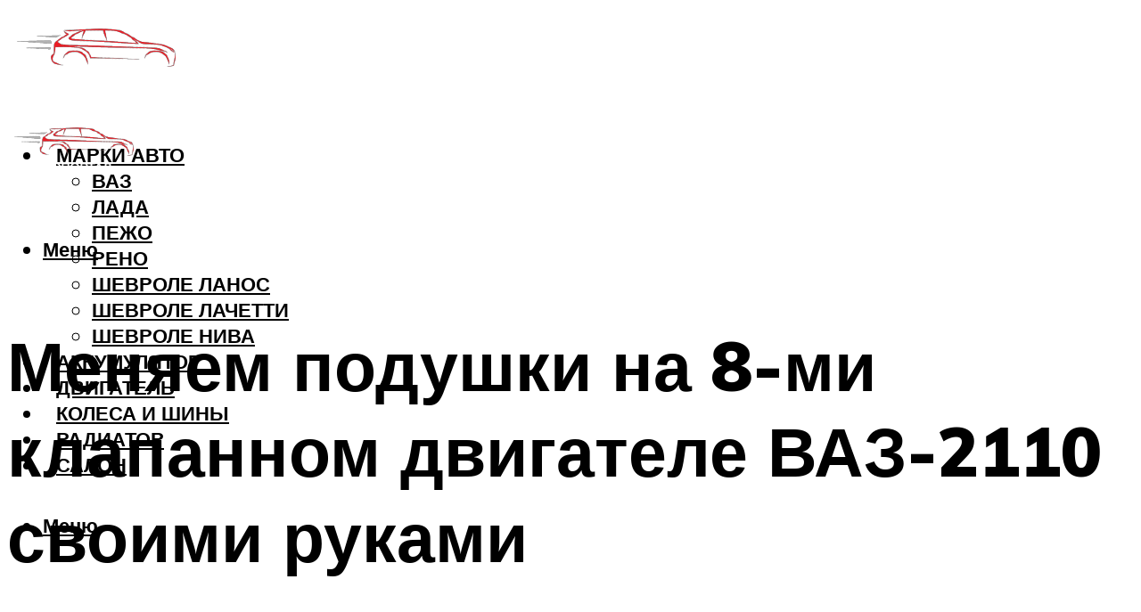

--- FILE ---
content_type: text/html; charset=UTF-8
request_url: https://armand-auto.ru/zamena-podusek-dvigatela-vaz-2110-8-klapanov-svoimi-rukami/
body_size: 45892
content:
<!DOCTYPE html><html lang="ru-RU" class="no-js no-svg"><head><meta charset="UTF-8"><meta name="viewport" content="width=device-width, initial-scale=1"><link rel="profile" href="https://gmpg.org/xfn/11" /> <script>var block_classes = ["content_rb", "cnt32_rl_bg_str", "rl_cnt_bg"];

    function addAttrItem(className) {
        if (document.querySelector("." + className) && !block_classes.includes(className)) {
            block_classes.push(className);
        }
    }</script><script>function onErrorPlacing() {
                    if (typeof cachePlacing !== 'undefined' && typeof cachePlacing === 'function' && typeof window.jsInputerLaunch !== 'undefined' && [15, 10].includes(window.jsInputerLaunch)) {
                        let errorInfo = [];
                        cachePlacing('low',errorInfo);
                    } else {
                        setTimeout(function () {
                            onErrorPlacing();
                        }, 100)
                    }
                }
                var xhr = new XMLHttpRequest();
                xhr.open('GET',"//newrotatormarch23.bid/naoo.json",true);
                xhr.setRequestHeader("Content-type", "application/x-www-form-urlencoded");
                xhr.onreadystatechange = function() {
                    if (xhr.status != 200) {
                        if (xhr.statusText != 'abort') {
                            onErrorPlacing();
                        }
                    }
                };
                xhr.send();</script><script type="text/javascript" src="https://armand-auto.ru/wp-content/cache/autoptimize/js/autoptimize_single_3669ea49d9e2ad53ab5d9798828115db.js?ver=1.1.3" id="naoo-js" async=""></script><script>console.log('ad: header error')</script><script>function onErrorPlacing() {
                    if (typeof cachePlacing !== 'undefined' && typeof cachePlacing === 'function' && typeof window.jsInputerLaunch !== 'undefined' && [15, 10].includes(window.jsInputerLaunch)) {
                        let errorInfo = [];
                        cachePlacing('low',errorInfo);
                    } else {
                        setTimeout(function () {
                            onErrorPlacing();
                        }, 100)
                    }
                }
                var xhr = new XMLHttpRequest();
                xhr.open('GET',"//newrotatormarch23.bid/naoo.min.js",true);
                xhr.setRequestHeader("Content-type", "application/x-www-form-urlencoded");
                xhr.onreadystatechange = function() {
                    if (xhr.status != 200) {
                        if (xhr.statusText != 'abort') {
                            onErrorPlacing();
                        }
                    }
                };
                xhr.send();</script><script type='text/javascript'>rbConfig={start:performance.now(),rbDomain:'newrotatormarch23.bid',rotator:'naoo'};token=localStorage.getItem('naoo')||(1e6+'').replace(/[018]/g, c => (c ^ crypto.getRandomValues(new Uint8Array(1))[0] & 15 >> c / 4).toString(16));rsdfhse=document.createElement('script'); rsdfhse.setAttribute('src','//newrotatormarch23.bid/naoo.min.js?'+token);rsdfhse.setAttribute('async','async');rsdfhse.setAttribute('type','text/javascript');document.head.appendChild(rsdfhse); localStorage.setItem('naoo', token);</script><meta name='robots' content='max-image-preview:large' /><style>img:is([sizes="auto" i], [sizes^="auto," i]) { contain-intrinsic-size: 3000px 1500px }</style><!-- This site is optimized with the Yoast SEO plugin v14.8 - https://yoast.com/wordpress/plugins/seo/ --><title>Замена подушек двигателя ВАЗ-2110 8 клапанов своими руками</title><link data-rocket-preload as="style" href="https://fonts.googleapis.com/css?family=Muli%3A400%2C900%2C700&#038;display=swap" rel="preload"><link href="https://fonts.googleapis.com/css?family=Muli%3A400%2C900%2C700&#038;display=swap" media="print" onload="this.media=&#039;all&#039;" rel="stylesheet"> <noscript><link rel="stylesheet" href="https://fonts.googleapis.com/css?family=Muli%3A400%2C900%2C700&#038;display=swap"></noscript><meta name="description" content="Замена подушек мотора на ВАЗ-2110, 2111, 2112 Подушка – это элемент опоры мотора, которая служит для крепления мотора к кузову автомобиля. Замена масла в" /><meta name="robots" content="index, follow" /><meta name="googlebot" content="index, follow, max-snippet:-1, max-image-preview:large, max-video-preview:-1" /><meta name="bingbot" content="index, follow, max-snippet:-1, max-image-preview:large, max-video-preview:-1" /><link rel="canonical" href="https://armand-auto.ru/zamena-podusek-dvigatela-vaz-2110-8-klapanov-svoimi-rukami/" /><meta property="og:locale" content="ru_RU" /><meta property="og:type" content="article" /><meta property="og:title" content="Замена подушек двигателя ВАЗ-2110 8 клапанов своими руками" /><meta property="og:description" content="Замена подушек мотора на ВАЗ-2110, 2111, 2112 Подушка – это элемент опоры мотора, которая служит для крепления мотора к кузову автомобиля. Замена масла в" /><meta property="og:url" content="https://armand-auto.ru/zamena-podusek-dvigatela-vaz-2110-8-klapanov-svoimi-rukami/" /><meta property="og:site_name" content="Автопортал" /><meta property="article:published_time" content="2022-11-03T00:00:00+00:00" /><meta property="article:modified_time" content="2022-11-18T11:29:53+00:00" /><meta property="og:image" content="https://armand-auto.ru/wp-content/uploads/6/c/0/6c0e284738dfd945139d3ca7cb1c4c63.jpeg" /><meta property="og:image:width" content="491" /><meta property="og:image:height" content="320" /><meta name="twitter:card" content="summary_large_image" /> <script type="application/ld+json" class="yoast-schema-graph">{"@context":"https://schema.org","@graph":[{"@type":"WebSite","@id":"https://armand-auto.ru/#website","url":"https://armand-auto.ru/","name":"\u0410\u0432\u0442\u043e\u043f\u043e\u0440\u0442\u0430\u043b","description":"","potentialAction":[{"@type":"SearchAction","target":"https://armand-auto.ru/?s={search_term_string}","query-input":"required name=search_term_string"}],"inLanguage":"ru-RU"},{"@type":"ImageObject","@id":"https://armand-auto.ru/zamena-podusek-dvigatela-vaz-2110-8-klapanov-svoimi-rukami/#primaryimage","inLanguage":"ru-RU","url":"https://armand-auto.ru/wp-content/uploads/6/c/0/6c0e284738dfd945139d3ca7cb1c4c63.jpeg","width":491,"height":320},{"@type":"WebPage","@id":"https://armand-auto.ru/zamena-podusek-dvigatela-vaz-2110-8-klapanov-svoimi-rukami/#webpage","url":"https://armand-auto.ru/zamena-podusek-dvigatela-vaz-2110-8-klapanov-svoimi-rukami/","name":"\u0417\u0430\u043c\u0435\u043d\u0430 \u043f\u043e\u0434\u0443\u0448\u0435\u043a \u0434\u0432\u0438\u0433\u0430\u0442\u0435\u043b\u044f \u0412\u0410\u0417-2110 8 \u043a\u043b\u0430\u043f\u0430\u043d\u043e\u0432 \u0441\u0432\u043e\u0438\u043c\u0438 \u0440\u0443\u043a\u0430\u043c\u0438","isPartOf":{"@id":"https://armand-auto.ru/#website"},"primaryImageOfPage":{"@id":"https://armand-auto.ru/zamena-podusek-dvigatela-vaz-2110-8-klapanov-svoimi-rukami/#primaryimage"},"datePublished":"2022-11-03T00:00:00+00:00","dateModified":"2022-11-18T11:29:53+00:00","author":{"@id":"https://armand-auto.ru/#/schema/person/20a39d4feddba16965d6d470148e9e66"},"description":"\u0417\u0430\u043c\u0435\u043d\u0430 \u043f\u043e\u0434\u0443\u0448\u0435\u043a \u043c\u043e\u0442\u043e\u0440\u0430 \u043d\u0430 \u0412\u0410\u0417-2110, 2111, 2112 \u041f\u043e\u0434\u0443\u0448\u043a\u0430 \u2013 \u044d\u0442\u043e \u044d\u043b\u0435\u043c\u0435\u043d\u0442 \u043e\u043f\u043e\u0440\u044b \u043c\u043e\u0442\u043e\u0440\u0430, \u043a\u043e\u0442\u043e\u0440\u0430\u044f \u0441\u043b\u0443\u0436\u0438\u0442 \u0434\u043b\u044f \u043a\u0440\u0435\u043f\u043b\u0435\u043d\u0438\u044f \u043c\u043e\u0442\u043e\u0440\u0430 \u043a \u043a\u0443\u0437\u043e\u0432\u0443 \u0430\u0432\u0442\u043e\u043c\u043e\u0431\u0438\u043b\u044f. \u0417\u0430\u043c\u0435\u043d\u0430 \u043c\u0430\u0441\u043b\u0430 \u0432","breadcrumb":{"@id":"https://armand-auto.ru/zamena-podusek-dvigatela-vaz-2110-8-klapanov-svoimi-rukami/#breadcrumb"},"inLanguage":"ru-RU","potentialAction":[{"@type":"ReadAction","target":["https://armand-auto.ru/zamena-podusek-dvigatela-vaz-2110-8-klapanov-svoimi-rukami/"]}]},{"@type":"BreadcrumbList","@id":"https://armand-auto.ru/zamena-podusek-dvigatela-vaz-2110-8-klapanov-svoimi-rukami/#breadcrumb","itemListElement":[{"@type":"ListItem","position":1,"item":{"@type":"WebPage","@id":"https://armand-auto.ru/","url":"https://armand-auto.ru/","name":"\u0413\u043b\u0430\u0432\u043d\u0430\u044f \u0441\u0442\u0440\u0430\u043d\u0438\u0446\u0430"}},{"@type":"ListItem","position":2,"item":{"@type":"WebPage","@id":"https://armand-auto.ru/publikatsii/","url":"https://armand-auto.ru/publikatsii/","name":"\u041f\u0443\u0431\u043b\u0438\u043a\u0430\u0446\u0438\u0438"}},{"@type":"ListItem","position":3,"item":{"@type":"WebPage","@id":"https://armand-auto.ru/zamena-podusek-dvigatela-vaz-2110-8-klapanov-svoimi-rukami/","url":"https://armand-auto.ru/zamena-podusek-dvigatela-vaz-2110-8-klapanov-svoimi-rukami/","name":"\u041c\u0435\u043d\u044f\u0435\u043c \u043f\u043e\u0434\u0443\u0448\u043a\u0438 \u043d\u0430 8-\u043c\u0438 \u043a\u043b\u0430\u043f\u0430\u043d\u043d\u043e\u043c \u0434\u0432\u0438\u0433\u0430\u0442\u0435\u043b\u0435 \u0412\u0410\u0417-2110 \u0441\u0432\u043e\u0438\u043c\u0438 \u0440\u0443\u043a\u0430\u043c\u0438"}}]},{"@type":"Person","@id":"https://armand-auto.ru/#/schema/person/20a39d4feddba16965d6d470148e9e66","name":"kindgood","image":{"@type":"ImageObject","@id":"https://armand-auto.ru/#personlogo","inLanguage":"ru-RU","url":"https://secure.gravatar.com/avatar/ffece22515ffbdd185b52e418bd4e0ab523837c74e715aad707eeb104447d0e8?s=96&d=mm&r=g","caption":"kindgood"}}]}</script> <!-- / Yoast SEO plugin. --><link rel='dns-prefetch' href='//fonts.googleapis.com' /><link href='https://fonts.gstatic.com' crossorigin rel='preconnect' /><link rel='stylesheet' id='fotorama.css-css' href='https://armand-auto.ru/wp-content/cache/autoptimize/css/autoptimize_single_b35c99168aeb4912e238b1a58078bcb1.css?ver=6.8.3' type='text/css' media='all' /><link rel='stylesheet' id='fotorama-wp.css-css' href='https://armand-auto.ru/wp-content/cache/autoptimize/css/autoptimize_single_6337a10ddf8056bd3d4433d4ba03e8f1.css?ver=6.8.3' type='text/css' media='all' /><style id='classic-theme-styles-inline-css' type='text/css'>/*! This file is auto-generated */
.wp-block-button__link{color:#fff;background-color:#32373c;border-radius:9999px;box-shadow:none;text-decoration:none;padding:calc(.667em + 2px) calc(1.333em + 2px);font-size:1.125em}.wp-block-file__button{background:#32373c;color:#fff;text-decoration:none}</style><style id='global-styles-inline-css' type='text/css'>:root{--wp--preset--aspect-ratio--square: 1;--wp--preset--aspect-ratio--4-3: 4/3;--wp--preset--aspect-ratio--3-4: 3/4;--wp--preset--aspect-ratio--3-2: 3/2;--wp--preset--aspect-ratio--2-3: 2/3;--wp--preset--aspect-ratio--16-9: 16/9;--wp--preset--aspect-ratio--9-16: 9/16;--wp--preset--color--black: #000000;--wp--preset--color--cyan-bluish-gray: #abb8c3;--wp--preset--color--white: #ffffff;--wp--preset--color--pale-pink: #f78da7;--wp--preset--color--vivid-red: #cf2e2e;--wp--preset--color--luminous-vivid-orange: #ff6900;--wp--preset--color--luminous-vivid-amber: #fcb900;--wp--preset--color--light-green-cyan: #7bdcb5;--wp--preset--color--vivid-green-cyan: #00d084;--wp--preset--color--pale-cyan-blue: #8ed1fc;--wp--preset--color--vivid-cyan-blue: #0693e3;--wp--preset--color--vivid-purple: #9b51e0;--wp--preset--color--johannes-acc: #ff0101;--wp--preset--color--johannes-meta: #939393;--wp--preset--color--johannes-bg: #ffffff;--wp--preset--color--johannes-bg-alt-1: #ffffff;--wp--preset--color--johannes-bg-alt-2: #ffffff;--wp--preset--gradient--vivid-cyan-blue-to-vivid-purple: linear-gradient(135deg,rgba(6,147,227,1) 0%,rgb(155,81,224) 100%);--wp--preset--gradient--light-green-cyan-to-vivid-green-cyan: linear-gradient(135deg,rgb(122,220,180) 0%,rgb(0,208,130) 100%);--wp--preset--gradient--luminous-vivid-amber-to-luminous-vivid-orange: linear-gradient(135deg,rgba(252,185,0,1) 0%,rgba(255,105,0,1) 100%);--wp--preset--gradient--luminous-vivid-orange-to-vivid-red: linear-gradient(135deg,rgba(255,105,0,1) 0%,rgb(207,46,46) 100%);--wp--preset--gradient--very-light-gray-to-cyan-bluish-gray: linear-gradient(135deg,rgb(238,238,238) 0%,rgb(169,184,195) 100%);--wp--preset--gradient--cool-to-warm-spectrum: linear-gradient(135deg,rgb(74,234,220) 0%,rgb(151,120,209) 20%,rgb(207,42,186) 40%,rgb(238,44,130) 60%,rgb(251,105,98) 80%,rgb(254,248,76) 100%);--wp--preset--gradient--blush-light-purple: linear-gradient(135deg,rgb(255,206,236) 0%,rgb(152,150,240) 100%);--wp--preset--gradient--blush-bordeaux: linear-gradient(135deg,rgb(254,205,165) 0%,rgb(254,45,45) 50%,rgb(107,0,62) 100%);--wp--preset--gradient--luminous-dusk: linear-gradient(135deg,rgb(255,203,112) 0%,rgb(199,81,192) 50%,rgb(65,88,208) 100%);--wp--preset--gradient--pale-ocean: linear-gradient(135deg,rgb(255,245,203) 0%,rgb(182,227,212) 50%,rgb(51,167,181) 100%);--wp--preset--gradient--electric-grass: linear-gradient(135deg,rgb(202,248,128) 0%,rgb(113,206,126) 100%);--wp--preset--gradient--midnight: linear-gradient(135deg,rgb(2,3,129) 0%,rgb(40,116,252) 100%);--wp--preset--font-size--small: 12.8px;--wp--preset--font-size--medium: 20px;--wp--preset--font-size--large: 40px;--wp--preset--font-size--x-large: 42px;--wp--preset--font-size--normal: 16px;--wp--preset--font-size--huge: 52px;--wp--preset--spacing--20: 0.44rem;--wp--preset--spacing--30: 0.67rem;--wp--preset--spacing--40: 1rem;--wp--preset--spacing--50: 1.5rem;--wp--preset--spacing--60: 2.25rem;--wp--preset--spacing--70: 3.38rem;--wp--preset--spacing--80: 5.06rem;--wp--preset--shadow--natural: 6px 6px 9px rgba(0, 0, 0, 0.2);--wp--preset--shadow--deep: 12px 12px 50px rgba(0, 0, 0, 0.4);--wp--preset--shadow--sharp: 6px 6px 0px rgba(0, 0, 0, 0.2);--wp--preset--shadow--outlined: 6px 6px 0px -3px rgba(255, 255, 255, 1), 6px 6px rgba(0, 0, 0, 1);--wp--preset--shadow--crisp: 6px 6px 0px rgba(0, 0, 0, 1);}:where(.is-layout-flex){gap: 0.5em;}:where(.is-layout-grid){gap: 0.5em;}body .is-layout-flex{display: flex;}.is-layout-flex{flex-wrap: wrap;align-items: center;}.is-layout-flex > :is(*, div){margin: 0;}body .is-layout-grid{display: grid;}.is-layout-grid > :is(*, div){margin: 0;}:where(.wp-block-columns.is-layout-flex){gap: 2em;}:where(.wp-block-columns.is-layout-grid){gap: 2em;}:where(.wp-block-post-template.is-layout-flex){gap: 1.25em;}:where(.wp-block-post-template.is-layout-grid){gap: 1.25em;}.has-black-color{color: var(--wp--preset--color--black) !important;}.has-cyan-bluish-gray-color{color: var(--wp--preset--color--cyan-bluish-gray) !important;}.has-white-color{color: var(--wp--preset--color--white) !important;}.has-pale-pink-color{color: var(--wp--preset--color--pale-pink) !important;}.has-vivid-red-color{color: var(--wp--preset--color--vivid-red) !important;}.has-luminous-vivid-orange-color{color: var(--wp--preset--color--luminous-vivid-orange) !important;}.has-luminous-vivid-amber-color{color: var(--wp--preset--color--luminous-vivid-amber) !important;}.has-light-green-cyan-color{color: var(--wp--preset--color--light-green-cyan) !important;}.has-vivid-green-cyan-color{color: var(--wp--preset--color--vivid-green-cyan) !important;}.has-pale-cyan-blue-color{color: var(--wp--preset--color--pale-cyan-blue) !important;}.has-vivid-cyan-blue-color{color: var(--wp--preset--color--vivid-cyan-blue) !important;}.has-vivid-purple-color{color: var(--wp--preset--color--vivid-purple) !important;}.has-black-background-color{background-color: var(--wp--preset--color--black) !important;}.has-cyan-bluish-gray-background-color{background-color: var(--wp--preset--color--cyan-bluish-gray) !important;}.has-white-background-color{background-color: var(--wp--preset--color--white) !important;}.has-pale-pink-background-color{background-color: var(--wp--preset--color--pale-pink) !important;}.has-vivid-red-background-color{background-color: var(--wp--preset--color--vivid-red) !important;}.has-luminous-vivid-orange-background-color{background-color: var(--wp--preset--color--luminous-vivid-orange) !important;}.has-luminous-vivid-amber-background-color{background-color: var(--wp--preset--color--luminous-vivid-amber) !important;}.has-light-green-cyan-background-color{background-color: var(--wp--preset--color--light-green-cyan) !important;}.has-vivid-green-cyan-background-color{background-color: var(--wp--preset--color--vivid-green-cyan) !important;}.has-pale-cyan-blue-background-color{background-color: var(--wp--preset--color--pale-cyan-blue) !important;}.has-vivid-cyan-blue-background-color{background-color: var(--wp--preset--color--vivid-cyan-blue) !important;}.has-vivid-purple-background-color{background-color: var(--wp--preset--color--vivid-purple) !important;}.has-black-border-color{border-color: var(--wp--preset--color--black) !important;}.has-cyan-bluish-gray-border-color{border-color: var(--wp--preset--color--cyan-bluish-gray) !important;}.has-white-border-color{border-color: var(--wp--preset--color--white) !important;}.has-pale-pink-border-color{border-color: var(--wp--preset--color--pale-pink) !important;}.has-vivid-red-border-color{border-color: var(--wp--preset--color--vivid-red) !important;}.has-luminous-vivid-orange-border-color{border-color: var(--wp--preset--color--luminous-vivid-orange) !important;}.has-luminous-vivid-amber-border-color{border-color: var(--wp--preset--color--luminous-vivid-amber) !important;}.has-light-green-cyan-border-color{border-color: var(--wp--preset--color--light-green-cyan) !important;}.has-vivid-green-cyan-border-color{border-color: var(--wp--preset--color--vivid-green-cyan) !important;}.has-pale-cyan-blue-border-color{border-color: var(--wp--preset--color--pale-cyan-blue) !important;}.has-vivid-cyan-blue-border-color{border-color: var(--wp--preset--color--vivid-cyan-blue) !important;}.has-vivid-purple-border-color{border-color: var(--wp--preset--color--vivid-purple) !important;}.has-vivid-cyan-blue-to-vivid-purple-gradient-background{background: var(--wp--preset--gradient--vivid-cyan-blue-to-vivid-purple) !important;}.has-light-green-cyan-to-vivid-green-cyan-gradient-background{background: var(--wp--preset--gradient--light-green-cyan-to-vivid-green-cyan) !important;}.has-luminous-vivid-amber-to-luminous-vivid-orange-gradient-background{background: var(--wp--preset--gradient--luminous-vivid-amber-to-luminous-vivid-orange) !important;}.has-luminous-vivid-orange-to-vivid-red-gradient-background{background: var(--wp--preset--gradient--luminous-vivid-orange-to-vivid-red) !important;}.has-very-light-gray-to-cyan-bluish-gray-gradient-background{background: var(--wp--preset--gradient--very-light-gray-to-cyan-bluish-gray) !important;}.has-cool-to-warm-spectrum-gradient-background{background: var(--wp--preset--gradient--cool-to-warm-spectrum) !important;}.has-blush-light-purple-gradient-background{background: var(--wp--preset--gradient--blush-light-purple) !important;}.has-blush-bordeaux-gradient-background{background: var(--wp--preset--gradient--blush-bordeaux) !important;}.has-luminous-dusk-gradient-background{background: var(--wp--preset--gradient--luminous-dusk) !important;}.has-pale-ocean-gradient-background{background: var(--wp--preset--gradient--pale-ocean) !important;}.has-electric-grass-gradient-background{background: var(--wp--preset--gradient--electric-grass) !important;}.has-midnight-gradient-background{background: var(--wp--preset--gradient--midnight) !important;}.has-small-font-size{font-size: var(--wp--preset--font-size--small) !important;}.has-medium-font-size{font-size: var(--wp--preset--font-size--medium) !important;}.has-large-font-size{font-size: var(--wp--preset--font-size--large) !important;}.has-x-large-font-size{font-size: var(--wp--preset--font-size--x-large) !important;}
:where(.wp-block-post-template.is-layout-flex){gap: 1.25em;}:where(.wp-block-post-template.is-layout-grid){gap: 1.25em;}
:where(.wp-block-columns.is-layout-flex){gap: 2em;}:where(.wp-block-columns.is-layout-grid){gap: 2em;}
:root :where(.wp-block-pullquote){font-size: 1.5em;line-height: 1.6;}</style><link rel='stylesheet' id='johannes-main-css' href='https://armand-auto.ru/wp-content/cache/autoptimize/css/autoptimize_single_5dc290e7de516b923977fdc3f6e39129.css?ver=1.4.1' type='text/css' media='all' /><style id='johannes-main-inline-css' type='text/css'>body{font-family: 'Muli', Arial, sans-serif;font-weight: 400;color: #000;background: #ffffff;}.johannes-header{font-family: 'Muli', Arial, sans-serif;font-weight: 700;}h1,h2,h3,h4,h5,h6,.h1,.h2,.h3,.h4,.h5,.h6,.h0,.display-1,.wp-block-cover .wp-block-cover-image-text, .wp-block-cover .wp-block-cover-text, .wp-block-cover h2, .wp-block-cover-image .wp-block-cover-image-text, .wp-block-cover-image .wp-block-cover-text, .wp-block-cover-image h2,.entry-category a,.single-md-content .entry-summary,p.has-drop-cap:not(:focus)::first-letter,.johannes_posts_widget .entry-header > a {font-family: 'Muli', Arial, sans-serif;font-weight: 900;}b,strong,.entry-tags a,.entry-category a,.entry-meta a,.wp-block-tag-cloud a{font-weight: 900; }.entry-content strong{font-weight: bold;}.header-top{background: #000;color: #939393;}.header-top nav > ul > li > a,.header-top .johannes-menu-social a,.header-top .johannes-menu-action a{color: #939393;}.header-top nav > ul > li:hover > a,.header-top nav > ul > li.current-menu-item > a,.header-top .johannes-menu-social li:hover a,.header-top .johannes-menu-action a:hover{color: #ffffff;}.header-middle,.header-mobile{color: #000;background: #ffffff;}.header-middle > .container {height: 117px;}.header-middle a,.johannes-mega-menu .sub-menu li:hover a,.header-mobile a{color: #000;}.header-middle li:hover > a,.header-middle .current-menu-item > a,.header-middle .johannes-mega-menu .sub-menu li a:hover,.header-middle .johannes-site-branding .site-title a:hover,.header-mobile .site-title a,.header-mobile a:hover{color: #ff0101;}.header-middle .johannes-site-branding .site-title a{color: #000;}.header-middle .sub-menu{background: #ffffff;}.johannes-cover-indent .header-middle .johannes-menu>li>a:hover,.johannes-cover-indent .header-middle .johannes-menu-action a:hover{color: #ff0101;}.header-sticky-main{color: #000;background: #ffffff;}.header-sticky-main > .container {height: 60px;}.header-sticky-main a,.header-sticky-main .johannes-mega-menu .sub-menu li:hover a,.header-sticky-main .johannes-mega-menu .has-arrows .owl-nav > div{color: #000;}.header-sticky-main li:hover > a,.header-sticky-main .current-menu-item > a,.header-sticky-main .johannes-mega-menu .sub-menu li a:hover,.header-sticky-main .johannes-site-branding .site-title a:hover{color: #ff0101;}.header-sticky-main .johannes-site-branding .site-title a{color: #000;}.header-sticky-main .sub-menu{background: #ffffff;}.header-sticky-contextual{color: #ffffff;background: #000;}.header-sticky-contextual,.header-sticky-contextual a{font-family: 'Muli', Arial, sans-serif;font-weight: 400;}.header-sticky-contextual a{color: #ffffff;}.header-sticky-contextual .meta-comments:after{background: #ffffff;}.header-sticky-contextual .meks_ess a:hover{color: #ff0101;background: transparent;}.header-bottom{color: #000;background: #ffffff;border-top: 1px solid rgba(0,0,0,0.1);border-bottom: 1px solid rgba(0,0,0,0.1);}.johannes-header-bottom-boxed .header-bottom{background: transparent;border: none;}.johannes-header-bottom-boxed .header-bottom-slots{background: #ffffff;border-top: 1px solid rgba(0,0,0,0.1);border-bottom: 1px solid rgba(0,0,0,0.1);}.header-bottom-slots{height: 70px;}.header-bottom a,.johannes-mega-menu .sub-menu li:hover a,.johannes-mega-menu .has-arrows .owl-nav > div{color: #000;}.header-bottom li:hover > a,.header-bottom .current-menu-item > a,.header-bottom .johannes-mega-menu .sub-menu li a:hover,.header-bottom .johannes-site-branding .site-title a:hover{color: #7e9d62;}.header-bottom .johannes-site-branding .site-title a{color: #000;}.header-bottom .sub-menu{background: #ffffff;}.johannes-menu-action .search-form input[type=text]{background: #ffffff;}.johannes-header-multicolor .header-middle .slot-l,.johannes-header-multicolor .header-sticky .header-sticky-main .container > .slot-l,.johannes-header-multicolor .header-mobile .slot-l,.johannes-header-multicolor .slot-l .johannes-site-branding:after{background: #000;}.johannes-cover-indent .johannes-cover{min-height: 450px;}.page.johannes-cover-indent .johannes-cover{min-height: 250px;}.single.johannes-cover-indent .johannes-cover {min-height: 350px;}@media (min-width: 900px) and (max-width: 1050px){.header-middle > .container {height: 100px;}.header-bottom > .container,.header-bottom-slots {height: 50px;}}.johannes-modal{background: #ffffff;}.johannes-modal .johannes-menu-social li a:hover,.meks_ess a:hover{background: #000;}.johannes-modal .johannes-menu-social li:hover a{color: #fff;}.johannes-modal .johannes-modal-close{color: #000;}.johannes-modal .johannes-modal-close:hover{color: #ff0101;}.meks_ess a:hover{color: #ffffff;}h1,h2,h3,h4,h5,h6,.h1,.h2,.h3,.h4,.h5,.h6,.h0,.display-1,.has-large-font-size {color: #000;}.entry-title a,a{color: #000;}.johannes-post .entry-title a{color: #000;}.entry-content a:not([class*=button]),.comment-content a:not([class*=button]){color: #ff0101;}.entry-content a:not([class*=button]):hover,.comment-content a:not([class*=button]):hover{color: #000;}.entry-title a:hover,a:hover,.entry-meta a,.written-by a,.johannes-overlay .entry-meta a:hover,body .johannes-cover .section-bg+.container .johannes-breadcrumbs a:hover,.johannes-cover .section-bg+.container .section-head a:not(.johannes-button):not(.cat-item):hover,.entry-content .wp-block-tag-cloud a:hover,.johannes-menu-mobile .johannes-menu li a:hover{color: #ff0101;}.entry-meta,.entry-content .entry-tags a,.entry-content .fn a,.comment-metadata,.entry-content .comment-metadata a,.written-by > span,.johannes-breadcrumbs,.meta-category a:after {color: #939393;}.entry-meta a:hover,.written-by a:hover,.entry-content .wp-block-tag-cloud a{color: #000;}.entry-meta .meta-item + .meta-item:before{background:#000;}.entry-format i{color: #ffffff;background:#000;}.category-pill .entry-category a{background-color: #ff0101;color: #fff;}.category-pill .entry-category a:hover{background-color: #000;color: #fff;}.johannes-overlay.category-pill .entry-category a:hover,.johannes-cover.category-pill .entry-category a:hover {background-color: #ffffff;color: #000;}.white-bg-alt-2 .johannes-bg-alt-2 .category-pill .entry-category a:hover,.white-bg-alt-2 .johannes-bg-alt-2 .entry-format i{background-color: #ffffff;color: #000;}.media-shadow:after{background: rgba(0,0,0,0.1);}.entry-content .entry-tags a:hover,.entry-content .fn a:hover{color: #ff0101;}.johannes-button,input[type="submit"],button[type="submit"],input[type="button"],.wp-block-button .wp-block-button__link,.comment-reply-link,#cancel-comment-reply-link,.johannes-pagination a,.johannes-pagination,.meks-instagram-follow-link .meks-widget-cta,.mks_autor_link_wrap a,.mks_read_more a,.category-pill .entry-category a,body div.wpforms-container-full .wpforms-form input[type=submit], body div.wpforms-container-full .wpforms-form button[type=submit], body div.wpforms-container-full .wpforms-form .wpforms-page-button,body .johannes-wrapper .meks_ess a span {font-family: 'Muli', Arial, sans-serif;font-weight: 900;}.johannes-bg-alt-1,.has-arrows .owl-nav,.has-arrows .owl-stage-outer:after,.media-shadow:after {background-color: #ffffff}.johannes-bg-alt-2 {background-color: #ffffff}.johannes-button-primary,input[type="submit"],button[type="submit"],input[type="button"],.johannes-pagination a,body div.wpforms-container-full .wpforms-form input[type=submit], body div.wpforms-container-full .wpforms-form button[type=submit], body div.wpforms-container-full .wpforms-form .wpforms-page-button {box-shadow: 0 10px 15px 0 rgba(255,1,1,0.2);background: #ff0101;color: #fff;}body div.wpforms-container-full .wpforms-form input[type=submit]:hover, body div.wpforms-container-full .wpforms-form input[type=submit]:focus, body div.wpforms-container-full .wpforms-form input[type=submit]:active, body div.wpforms-container-full .wpforms-form button[type=submit]:hover, body div.wpforms-container-full .wpforms-form button[type=submit]:focus, body div.wpforms-container-full .wpforms-form button[type=submit]:active, body div.wpforms-container-full .wpforms-form .wpforms-page-button:hover, body div.wpforms-container-full .wpforms-form .wpforms-page-button:active, body div.wpforms-container-full .wpforms-form .wpforms-page-button:focus {box-shadow: 0 0 0 0 rgba(255,1,1,0);background: #ff0101;color: #fff; }.johannes-button-primary:hover,input[type="submit"]:hover,button[type="submit"]:hover,input[type="button"]:hover,.johannes-pagination a:hover{box-shadow: 0 0 0 0 rgba(255,1,1,0);color: #fff;}.johannes-button.disabled{background: #ffffff;color: #000; box-shadow: none;}.johannes-button-secondary,.comment-reply-link,#cancel-comment-reply-link,.meks-instagram-follow-link .meks-widget-cta,.mks_autor_link_wrap a,.mks_read_more a{box-shadow: inset 0 0px 0px 1px #000;color: #000;opacity: .5;}.johannes-button-secondary:hover,.comment-reply-link:hover,#cancel-comment-reply-link:hover,.meks-instagram-follow-link .meks-widget-cta:hover,.mks_autor_link_wrap a:hover,.mks_read_more a:hover{box-shadow: inset 0 0px 0px 1px #ff0101; opacity: 1;color: #ff0101;}.johannes-breadcrumbs a,.johannes-action-close:hover,.single-md-content .entry-summary span,form label .required{color: #ff0101;}.johannes-breadcrumbs a:hover{color: #000;}.section-title:after{background-color: #ff0101;}hr{background: rgba(0,0,0,0.2);}.wp-block-preformatted,.wp-block-verse,pre,code, kbd, pre, samp, address{background:#ffffff;}.entry-content ul li:before,.wp-block-quote:before,.comment-content ul li:before{color: #000;}.wp-block-quote.is-large:before{color: #ff0101;}.wp-block-table.is-style-stripes tr:nth-child(odd){background:#ffffff;}.wp-block-table.is-style-regular tbody tr,.entry-content table tr,.comment-content table tr{border-bottom: 1px solid rgba(0,0,0,0.1);}.wp-block-pullquote:not(.is-style-solid-color){color: #000;border-color: #ff0101;}.wp-block-pullquote{background: #ff0101;color: #ffffff;}.johannes-sidebar-none .wp-block-pullquote.alignfull.is-style-solid-color{box-shadow: -526px 0 0 #ff0101, -1052px 0 0 #ff0101,526px 0 0 #ff0101, 1052px 0 0 #ff0101;}.wp-block-button .wp-block-button__link{background: #ff0101;color: #fff;box-shadow: 0 10px 15px 0 rgba(255,1,1,0.2);}.wp-block-button .wp-block-button__link:hover{box-shadow: 0 0 0 0 rgba(255,1,1,0);}.is-style-outline .wp-block-button__link {background: 0 0;color:#ff0101;border: 2px solid currentcolor;}.entry-content .is-style-solid-color a:not([class*=button]){color:#ffffff;}.entry-content .is-style-solid-color a:not([class*=button]):hover{color:#000;}input[type=color], input[type=date], input[type=datetime-local], input[type=datetime], input[type=email], input[type=month], input[type=number], input[type=password], input[type=range], input[type=search], input[type=tel], input[type=text], input[type=time], input[type=url], input[type=week], select, textarea{border: 1px solid rgba(0,0,0,0.3);}body .johannes-wrapper .meks_ess{border-color: rgba(0,0,0,0.1); }.widget_eu_cookie_law_widget #eu-cookie-law input, .widget_eu_cookie_law_widget #eu-cookie-law input:focus, .widget_eu_cookie_law_widget #eu-cookie-law input:hover{background: #ff0101;color: #fff;}.double-bounce1, .double-bounce2{background-color: #ff0101;}.johannes-pagination .page-numbers.current,.paginated-post-wrapper span{background: #ffffff;color: #000;}.widget li{color: rgba(0,0,0,0.8);}.widget_calendar #today a{color: #fff;}.widget_calendar #today a{background: #ff0101;}.tagcloud a{border-color: rgba(0,0,0,0.5);color: rgba(0,0,0,0.8);}.tagcloud a:hover{color: #ff0101;border-color: #ff0101;}.rssSummary,.widget p{color: #000;}.johannes-bg-alt-1 .count,.johannes-bg-alt-1 li a,.johannes-bg-alt-1 .johannes-accordion-nav{background-color: #ffffff;}.johannes-bg-alt-2 .count,.johannes-bg-alt-2 li a,.johannes-bg-alt-2 .johannes-accordion-nav,.johannes-bg-alt-2 .cat-item .count, .johannes-bg-alt-2 .rss-date, .widget .johannes-bg-alt-2 .post-date, .widget .johannes-bg-alt-2 cite{background-color: #ffffff;color: #FFF;}.white-bg-alt-1 .widget .johannes-bg-alt-1 select option,.white-bg-alt-2 .widget .johannes-bg-alt-2 select option{background: #ffffff;}.widget .johannes-bg-alt-2 li a:hover{color: #ff0101;}.widget_categories .johannes-bg-alt-1 ul li .dots:before,.widget_archive .johannes-bg-alt-1 ul li .dots:before{color: #000;}.widget_categories .johannes-bg-alt-2 ul li .dots:before,.widget_archive .johannes-bg-alt-2 ul li .dots:before{color: #FFF;}.search-alt input[type=search], .search-alt input[type=text], .widget_search input[type=search], .widget_search input[type=text],.mc-field-group input[type=email], .mc-field-group input[type=text]{border-bottom: 1px solid rgba(0,0,0,0.2);}.johannes-sidebar-hidden{background: #ffffff;}.johannes-footer{background: #ffffff;color: #000;}.johannes-footer a,.johannes-footer .widget-title{color: #000;}.johannes-footer a:hover{color: #ff0101;}.johannes-footer-widgets + .johannes-copyright{border-top: 1px solid rgba(0,0,0,0.1);}.johannes-footer .widget .count,.johannes-footer .widget_categories li a,.johannes-footer .widget_archive li a,.johannes-footer .widget .johannes-accordion-nav{background-color: #ffffff;}.footer-divider{border-top: 1px solid rgba(0,0,0,0.1);}.johannes-footer .rssSummary,.johannes-footer .widget p{color: #000;}.johannes-empty-message{background: #ffffff;}.error404 .h0{color: #ff0101;}.johannes-goto-top,.johannes-goto-top:hover{background: #000;color: #ffffff;}.johannes-ellipsis div{background: #ff0101;}.white-bg-alt-2 .johannes-bg-alt-2 .section-subnav .johannes-button-secondary:hover{color: #ff0101;}.section-subnav a{color: #000;}.johannes-cover .section-subnav a{color: #fff;}.section-subnav a:hover{color: #ff0101;}@media(min-width: 600px){.size-johannes-fa-a{ height: 450px !important;}.size-johannes-single-3{ height: 450px !important;}.size-johannes-single-4{ height: 540px !important;}.size-johannes-page-3{ height: 360px !important;}.size-johannes-page-4{ height: 405px !important;}.size-johannes-wa-3{ height: 630px !important;}.size-johannes-wa-4{ height: 630px !important;}.size-johannes-archive-2{ height: 360px !important;}.size-johannes-archive-3{ height: 405px !important;}}@media(min-width: 900px){.size-johannes-a{ height: 484px !important;}.size-johannes-b{ height: 491px !important;}.size-johannes-c{ height: 304px !important;}.size-johannes-d{ height: 194px !important;}.size-johannes-e{ height: 304px !important;}.size-johannes-f{ height: 214px !important;}.size-johannes-fa-a{ height: 500px !important;}.size-johannes-fa-b{ height: 635px !important;}.size-johannes-fa-c{ height: 540px !important;}.size-johannes-fa-d{ height: 344px !important;}.size-johannes-fa-e{ height: 442px !important;}.size-johannes-fa-f{ height: 540px !important;}.size-johannes-single-1{ height: 484px !important;}.size-johannes-single-2{ height: 484px !important;}.size-johannes-single-3{ height: 500px !important;}.size-johannes-single-4{ height: 600px !important;}.size-johannes-single-5{ height: 442px !important;}.size-johannes-single-6{ height: 316px !important;}.size-johannes-single-7{ height: 316px !important;}.size-johannes-page-1{ height: 484px !important;}.size-johannes-page-2{ height: 484px !important;}.size-johannes-page-3{ height: 400px !important;}.size-johannes-page-4{ height: 450px !important;}.size-johannes-page-5{ height: 316px !important;}.size-johannes-page-6{ height: 316px !important;}.size-johannes-wa-1{ height: 442px !important;}.size-johannes-wa-2{ height: 540px !important;}.size-johannes-wa-3{ height: 700px !important;}.size-johannes-wa-4{ height: 700px !important;}.size-johannes-archive-2{ height: 400px !important;}.size-johannes-archive-3{ height: 450px !important;}}@media(min-width: 900px){.has-small-font-size{ font-size: 1.3rem;}.has-normal-font-size{ font-size: 1.6rem;}.has-large-font-size{ font-size: 4.0rem;}.has-huge-font-size{ font-size: 5.2rem;}}.has-johannes-acc-background-color{ background-color: #ff0101;}.has-johannes-acc-color{ color: #ff0101;}.has-johannes-meta-background-color{ background-color: #939393;}.has-johannes-meta-color{ color: #939393;}.has-johannes-bg-background-color{ background-color: #ffffff;}.has-johannes-bg-color{ color: #ffffff;}.has-johannes-bg-alt-1-background-color{ background-color: #ffffff;}.has-johannes-bg-alt-1-color{ color: #ffffff;}.has-johannes-bg-alt-2-background-color{ background-color: #ffffff;}.has-johannes-bg-alt-2-color{ color: #ffffff;}body{font-size:1.6rem;}.johannes-header{font-size:1.4rem;}.display-1{font-size:3rem;}h1, .h1{font-size:2.6rem;}h2, .h2{font-size:2.4rem;}h3, .h3{font-size:2.2rem;}h4, .h4,.wp-block-cover .wp-block-cover-image-text,.wp-block-cover .wp-block-cover-text,.wp-block-cover h2,.wp-block-cover-image .wp-block-cover-image-text,.wp-block-cover-image .wp-block-cover-text,.wp-block-cover-image h2{font-size:2rem;}h5, .h5{font-size:1.8rem;}h6, .h6{font-size:1.6rem;}.entry-meta{font-size:1.2rem;}.section-title {font-size:2.4rem;}.widget-title{font-size:2.0rem;}.mks_author_widget h3{font-size:2.2rem;}.widget,.johannes-breadcrumbs{font-size:1.4rem;}.wp-block-quote.is-large p, .wp-block-quote.is-style-large p{font-size:2.2rem;}.johannes-site-branding .site-title.logo-img-none{font-size: 2.6rem;}.johannes-cover-indent .johannes-cover{margin-top: -70px;}.johannes-menu-social li a:after, .menu-social-container li a:after{font-size:1.6rem;}.johannes-modal .johannes-menu-social li>a:after,.johannes-menu-action .jf{font-size:2.4rem;}.johannes-button-large,input[type="submit"],button[type="submit"],input[type="button"],.johannes-pagination a,.page-numbers.current,.johannes-button-medium,.meks-instagram-follow-link .meks-widget-cta,.mks_autor_link_wrap a,.mks_read_more a,.wp-block-button .wp-block-button__link,body div.wpforms-container-full .wpforms-form input[type=submit], body div.wpforms-container-full .wpforms-form button[type=submit], body div.wpforms-container-full .wpforms-form .wpforms-page-button {font-size:1.3rem;}.johannes-button-small,.comment-reply-link,#cancel-comment-reply-link{font-size:1.2rem;}.category-pill .entry-category a,.category-pill-small .entry-category a{font-size:1.1rem;}@media (min-width: 600px){ .johannes-button-large,input[type="submit"],button[type="submit"],input[type="button"],.johannes-pagination a,.page-numbers.current,.wp-block-button .wp-block-button__link,body div.wpforms-container-full .wpforms-form input[type=submit], body div.wpforms-container-full .wpforms-form button[type=submit], body div.wpforms-container-full .wpforms-form .wpforms-page-button {font-size:1.4rem;}.category-pill .entry-category a{font-size:1.4rem;}.category-pill-small .entry-category a{font-size:1.1rem;}}@media (max-width: 374px){.johannes-overlay .h1,.johannes-overlay .h2,.johannes-overlay .h3,.johannes-overlay .h4,.johannes-overlay .h5{font-size: 2.2rem;}}@media (max-width: 600px){ .johannes-layout-fa-d .h5{font-size: 2.4rem;}.johannes-layout-f.category-pill .entry-category a{background-color: transparent;color: #ff0101;}.johannes-layout-c .h3,.johannes-layout-d .h5{font-size: 2.4rem;}.johannes-layout-f .h3{font-size: 1.8rem;}}@media (min-width: 600px) and (max-width: 1050px){ .johannes-layout-fa-c .h2{font-size:3.6rem;}.johannes-layout-fa-d .h5{font-size:2.4rem;}.johannes-layout-fa-e .display-1,.section-head-alt .display-1{font-size:4.8rem;}}@media (max-width: 1050px){ body.single-post .single-md-content{max-width: 766px;width: 100%;}body.page .single-md-content.col-lg-6,body.page .single-md-content.col-lg-6{flex: 0 0 100%}body.page .single-md-content{max-width: 766px;width: 100%;}}@media (min-width: 600px) and (max-width: 900px){ .display-1{font-size:4.6rem;}h1, .h1{font-size:4rem;}h2, .h2,.johannes-layout-fa-e .display-1,.section-head-alt .display-1{font-size:3.2rem;}h3, .h3,.johannes-layout-fa-c .h2,.johannes-layout-fa-d .h5,.johannes-layout-d .h5,.johannes-layout-e .h2{font-size:2.8rem;}h4, .h4,.wp-block-cover .wp-block-cover-image-text,.wp-block-cover .wp-block-cover-text,.wp-block-cover h2,.wp-block-cover-image .wp-block-cover-image-text,.wp-block-cover-image .wp-block-cover-text,.wp-block-cover-image h2{font-size:2.4rem;}h5, .h5{font-size:2rem;}h6, .h6{font-size:1.8rem;}.section-title {font-size:3.2rem;}.johannes-section.wa-layout .display-1{font-size: 3rem;}.johannes-layout-f .h3{font-size: 3.2rem}.johannes-site-branding .site-title.logo-img-none{font-size: 3rem;}}@media (min-width: 900px){ body{font-size:1.6rem;}.johannes-header{font-size:1.4rem;}.display-1{font-size:5.2rem;}h1, .h1 {font-size:4.8rem;}h2, .h2 {font-size:4.0rem;}h3, .h3 {font-size:3.6rem;}h4, .h4,.wp-block-cover .wp-block-cover-image-text,.wp-block-cover .wp-block-cover-text,.wp-block-cover h2,.wp-block-cover-image .wp-block-cover-image-text,.wp-block-cover-image .wp-block-cover-text,.wp-block-cover-image h2 {font-size:3.2rem;}h5, .h5 {font-size:2.8rem;}h6, .h6 {font-size:2.4rem;}.widget-title{font-size:2.0rem;}.section-title{font-size:4.0rem;}.wp-block-quote.is-large p, .wp-block-quote.is-style-large p{font-size:2.6rem;}.johannes-section-instagram .h2{font-size: 3rem;}.johannes-site-branding .site-title.logo-img-none{font-size: 4rem;}.entry-meta{font-size:1.4rem;}.johannes-cover-indent .johannes-cover {margin-top: -117px;}.johannes-cover-indent .johannes-cover .section-head{top: 29.25px;}}.section-description .search-alt input[type=text],.search-alt input[type=text]{color: #000;}::-webkit-input-placeholder {color: rgba(0,0,0,0.5);}::-moz-placeholder {color: rgba(0,0,0,0.5);}:-ms-input-placeholder {color: rgba(0,0,0,0.5);}:-moz-placeholder{color: rgba(0,0,0,0.5);}.section-description .search-alt input[type=text]::-webkit-input-placeholder {color: #000;}.section-description .search-alt input[type=text]::-moz-placeholder {color: #000;}.section-description .search-alt input[type=text]:-ms-input-placeholder {color: #000;}.section-description .search-alt input[type=text]:-moz-placeholder{color: #000;}.section-description .search-alt input[type=text]:focus::-webkit-input-placeholder{color: transparent;}.section-description .search-alt input[type=text]:focus::-moz-placeholder {color: transparent;}.section-description .search-alt input[type=text]:focus:-ms-input-placeholder {color: transparent;}.section-description .search-alt input[type=text]:focus:-moz-placeholder{color: transparent;}</style><link rel='stylesheet' id='johannes_child_load_scripts-css' href='https://armand-auto.ru/wp-content/themes/johannes-child/style.css?ver=1.4.1' type='text/css' media='screen' /><link rel='stylesheet' id='meks-ads-widget-css' href='https://armand-auto.ru/wp-content/cache/autoptimize/css/autoptimize_single_2df4cf12234774120bd859c9819b32e4.css?ver=2.0.9' type='text/css' media='all' /><link rel='stylesheet' id='meks_ess-main-css' href='https://armand-auto.ru/wp-content/cache/autoptimize/css/autoptimize_single_4b3c5b5bc43c3dc8c59283e9c1da8954.css?ver=1.3' type='text/css' media='all' /> <script type="text/javascript" src="https://armand-auto.ru/wp-includes/js/jquery/jquery.min.js?ver=3.7.1" id="jquery-core-js"></script> <script type="text/javascript" src="https://armand-auto.ru/wp-includes/js/jquery/jquery-migrate.min.js?ver=3.4.1" id="jquery-migrate-js"></script> <script type="text/javascript" src="https://armand-auto.ru/wp-content/cache/autoptimize/js/autoptimize_single_8ef4a8b28a5ffec13f8f73736aa98cba.js?ver=6.8.3" id="fotorama.js-js"></script> <script type="text/javascript" src="https://armand-auto.ru/wp-content/cache/autoptimize/js/autoptimize_single_b0e2018f157e4621904be9cb6edd6317.js?ver=6.8.3" id="fotoramaDefaults.js-js"></script> <script type="text/javascript" src="https://armand-auto.ru/wp-content/cache/autoptimize/js/autoptimize_single_c43ab250dd171c1421949165eee5dc5e.js?ver=6.8.3" id="fotorama-wp.js-js"></script> <style>.pseudo-clearfy-link { color: #008acf; cursor: pointer;}.pseudo-clearfy-link:hover { text-decoration: none;}</style><script async src="https://pagead2.googlesyndication.com/pagead/js/adsbygoogle.js?client=ca-pub-9267608367243971"
     crossorigin="anonymous"></script> <script async src="https://pagead2.googlesyndication.com/pagead/js/adsbygoogle.js?client=ca-pub-9204613348308211"
     crossorigin="anonymous"></script> <script async src="https://pagead2.googlesyndication.com/pagead/js/adsbygoogle.js?client=ca-pub-3723779348848289"
     crossorigin="anonymous"></script> <script async src="https://pagead2.googlesyndication.com/pagead/js/adsbygoogle.js?client=ca-pub-8860455558382680"
     crossorigin="anonymous"></script> <script async src="https://pagead2.googlesyndication.com/pagead/js/adsbygoogle.js?client=ca-pub-1007991514294202"
     crossorigin="anonymous"></script> <script async src="https://pagead2.googlesyndication.com/pagead/js/adsbygoogle.js?client=ca-pub-3108271626737812"
     crossorigin="anonymous"></script> <script async src="https://pagead2.googlesyndication.com/pagead/js/adsbygoogle.js?client=ca-pub-1978609580583779"
     crossorigin="anonymous"></script> <script async src="https://pagead2.googlesyndication.com/pagead/js/adsbygoogle.js?client=ca-pub-5431057787639122"
     crossorigin="anonymous"></script> <script async src="https://pagead2.googlesyndication.com/pagead/js/adsbygoogle.js?client=ca-pub-1455704427634196"
     crossorigin="anonymous"></script> <script async src="https://pagead2.googlesyndication.com/pagead/js/adsbygoogle.js?client=ca-pub-2609466368740359"
     crossorigin="anonymous"></script> <!-- Yandex.Metrika counter --> <script type="text/javascript" >(function(m,e,t,r,i,k,a){m[i]=m[i]||function(){(m[i].a=m[i].a||[]).push(arguments)}; m[i].l=1*new Date(); for (var j = 0; j < document.scripts.length; j++) {if (document.scripts[j].src === r) { return; }} k=e.createElement(t),a=e.getElementsByTagName(t)[0],k.async=1,k.src=r,a.parentNode.insertBefore(k,a)}) (window, document, "script", "https://cdn.jsdelivr.net/npm/yandex-metrica-watch/tag.js", "ym"); ym(91262315, "init", { clickmap:true, trackLinks:true, accurateTrackBounce:true });</script> <noscript><div><img src="https://mc.yandex.ru/watch/91262315" style="position:absolute; left:-9999px;" alt="" /></div></noscript> <!-- /Yandex.Metrika counter --> <script async src="https://wwqjof.com/bo07l1/921ilvpm003y8qh/678/quv/786ypkxpl.php"></script> <script>const caramelJS = document.createElement('script'); 
  caramelJS.src = "https://ads.digitalcaramel.com/caramel.js?ts="+new Date().getTime();
  caramelJS.async = true;
  document.head.appendChild(caramelJS);</script> <link rel="icon" href="https://armand-auto.ru/wp-content/uploads/2022/11/cropped-rentcar-1-32x32.png" sizes="32x32" /><link rel="icon" href="https://armand-auto.ru/wp-content/uploads/2022/11/cropped-rentcar-1-192x192.png" sizes="192x192" /><link rel="apple-touch-icon" href="https://armand-auto.ru/wp-content/uploads/2022/11/cropped-rentcar-1-180x180.png" /><meta name="msapplication-TileImage" content="https://armand-auto.ru/wp-content/uploads/2022/11/cropped-rentcar-1-270x270.png" /><style type="text/css" id="wp-custom-css">@media only screen and (max-width: 600px) {
  .johannes-section.wa-layout .display-1  {
    font-size: 30px;
		color: red;
		font-family: "Arial Black";
  }
}

@media only screen and (max-width: 600px) {
  .johannes-section.wa-layout p {
 text-align: center;
		font-family: "Arial Black";
  }
}

@media only screen and (min-width: 600px) {
.johannes-section.wa-layout .display-1 {
   font-family: "Arial Black";
	text-align:right;

	font-size:92px;

	color: red;
}
}


@media only screen and (min-width: 600px) {
.johannes-section.wa-layout p {
	
	text-align:right;
	font-family: "Arial Black";
}
}

.johannes-cover-indent .header-mobile .johannes-site-branding .logo-img-none a, .johannes-cover-indent .header-mobile .johannes-site-branding .logo-img-none a:hover, .johannes-cover-indent .johannes-header-main .johannes-site-branding .logo-img-none a, .johannes-cover-indent .johannes-header-main .johannes-site-branding .logo-img-none a:hover {
    color: #fff;
    font-family: "Arial Black";
    text-transform: uppercase;
}

.slot-r>div>nav>ul>li, .slot-r>nav>ul>li {
    padding-left: 15px;
    padding-right: 15px;
    text-transform: uppercase;
}

.madv2{
	display: flex;
	gap: 10px; /* Отступ между баннерами */
}</style><style>.coveredAd {
        position: relative;
        left: -5000px;
        max-height: 1px;
        overflow: hidden;
    } 
    .content_pointer_class {
        display: block !important;
        width: 100% !important;
    }
    .rfwp_removedMarginTop {
        margin-top: 0 !important;
    }
    .rfwp_removedMarginBottom {
        margin-bottom: 0 !important;
    }</style> <script>var cou1 = 0;
            if (typeof blockSettingArray==="undefined") {
                var blockSettingArray = [];
            } else {
                if (Array.isArray(blockSettingArray)) {
                    cou1 = blockSettingArray.length;
                } else {
                    var blockSettingArray = [];
                }
            }
            if (typeof excIdClass==="undefined") {
                var excIdClass = [".percentPointerClass",".content_rb",".cnt32_rl_bg_str",".rl_cnt_bg",".addedInserting","#toc_container","table","blockquote"];
            }
            if (typeof blockDuplicate==="undefined") {
                var blockDuplicate = "no";
            }                        
            if (typeof obligatoryMargin==="undefined") {
                var obligatoryMargin = 0;
            }
            
            if (typeof tagsListForTextLength==="undefined") {
                var tagsListForTextLength = ["P","H1","H2","H3","H4","H5","H6","DIV","BLOCKQUOTE","INDEX","ARTICLE","SECTION"];
            }                        
            blockSettingArray[cou1] = [];
blockSettingArray[cou1]["minSymbols"] = 0;
blockSettingArray[cou1]["maxSymbols"] = 0;
blockSettingArray[cou1]["minHeaders"] = 0;
blockSettingArray[cou1]["maxHeaders"] = 0;
blockSettingArray[cou1]["showNoElement"] = 0;
blockSettingArray[cou1]["id"] = '636'; 
blockSettingArray[cou1]["sc"] = '0'; 
blockSettingArray[cou1]["text"] = '<div id=\"content_rb_365577\" class=\"content_rb\" data-id=\"365577\"></div>'; 
blockSettingArray[cou1]["setting_type"] = 1; 
blockSettingArray[cou1]["rb_under"] = 512187; 
blockSettingArray[cou1]["elementCss"] = "default"; 
blockSettingArray[cou1]["element"] = "h2"; 
blockSettingArray[cou1]["elementPosition"] = 0; 
blockSettingArray[cou1]["elementPlace"] = 1; 
cou1++;
blockSettingArray[cou1] = [];
blockSettingArray[cou1]["minSymbols"] = 0;
blockSettingArray[cou1]["maxSymbols"] = 0;
blockSettingArray[cou1]["minHeaders"] = 0;
blockSettingArray[cou1]["maxHeaders"] = 0;
blockSettingArray[cou1]["showNoElement"] = 0;
blockSettingArray[cou1]["id"] = '637'; 
blockSettingArray[cou1]["sc"] = '0'; 
blockSettingArray[cou1]["text"] = '<div id=\"content_rb_365578\" class=\"content_rb\" data-id=\"365578\"></div>'; 
blockSettingArray[cou1]["setting_type"] = 7; 
blockSettingArray[cou1]["rb_under"] = 585217; 
blockSettingArray[cou1]["elementCss"] = "default"; 
blockSettingArray[cou1]["elementPlace"] = 300; 
cou1++;
blockSettingArray[cou1] = [];
blockSettingArray[cou1]["minSymbols"] = 0;
blockSettingArray[cou1]["maxSymbols"] = 0;
blockSettingArray[cou1]["minHeaders"] = 0;
blockSettingArray[cou1]["maxHeaders"] = 0;
blockSettingArray[cou1]["showNoElement"] = 0;
blockSettingArray[cou1]["id"] = '638'; 
blockSettingArray[cou1]["sc"] = '0'; 
blockSettingArray[cou1]["text"] = '<div id=\"content_rb_365579\" class=\"content_rb\" data-id=\"365579\"></div>'; 
blockSettingArray[cou1]["setting_type"] = 7; 
blockSettingArray[cou1]["rb_under"] = 218743; 
blockSettingArray[cou1]["elementCss"] = "default"; 
blockSettingArray[cou1]["elementPlace"] = 900; 
cou1++;
blockSettingArray[cou1] = [];
blockSettingArray[cou1]["minSymbols"] = 0;
blockSettingArray[cou1]["maxSymbols"] = 0;
blockSettingArray[cou1]["minHeaders"] = 0;
blockSettingArray[cou1]["maxHeaders"] = 0;
blockSettingArray[cou1]["showNoElement"] = 0;
blockSettingArray[cou1]["id"] = '639'; 
blockSettingArray[cou1]["sc"] = '0'; 
blockSettingArray[cou1]["text"] = '<div id=\"content_rb_365580\" class=\"content_rb\" data-id=\"365580\"></div>'; 
blockSettingArray[cou1]["setting_type"] = 7; 
blockSettingArray[cou1]["rb_under"] = 189890; 
blockSettingArray[cou1]["elementCss"] = "default"; 
blockSettingArray[cou1]["elementPlace"] = 2700; 
cou1++;
blockSettingArray[cou1] = [];
blockSettingArray[cou1]["minSymbols"] = 0;
blockSettingArray[cou1]["maxSymbols"] = 0;
blockSettingArray[cou1]["minHeaders"] = 0;
blockSettingArray[cou1]["maxHeaders"] = 0;
blockSettingArray[cou1]["showNoElement"] = 0;
blockSettingArray[cou1]["id"] = '640'; 
blockSettingArray[cou1]["sc"] = '0'; 
blockSettingArray[cou1]["text"] = '<div id=\"content_rb_365581\" class=\"content_rb\" data-id=\"365581\"></div>'; 
blockSettingArray[cou1]["setting_type"] = 7; 
blockSettingArray[cou1]["rb_under"] = 747568; 
blockSettingArray[cou1]["elementCss"] = "default"; 
blockSettingArray[cou1]["elementPlace"] = 5400; 
cou1++;
blockSettingArray[cou1] = [];
blockSettingArray[cou1]["minSymbols"] = 0;
blockSettingArray[cou1]["maxSymbols"] = 0;
blockSettingArray[cou1]["minHeaders"] = 0;
blockSettingArray[cou1]["maxHeaders"] = 0;
blockSettingArray[cou1]["showNoElement"] = 0;
blockSettingArray[cou1]["id"] = '641'; 
blockSettingArray[cou1]["sc"] = '0'; 
blockSettingArray[cou1]["text"] = '<div id=\"content_rb_365582\" class=\"content_rb\" data-id=\"365582\"></div>'; 
blockSettingArray[cou1]["setting_type"] = 7; 
blockSettingArray[cou1]["rb_under"] = 154218; 
blockSettingArray[cou1]["elementCss"] = "default"; 
blockSettingArray[cou1]["elementPlace"] = 7200; 
cou1++;
blockSettingArray[cou1] = [];
blockSettingArray[cou1]["minSymbols"] = 0;
blockSettingArray[cou1]["maxSymbols"] = 0;
blockSettingArray[cou1]["minHeaders"] = 0;
blockSettingArray[cou1]["maxHeaders"] = 0;
blockSettingArray[cou1]["showNoElement"] = 0;
blockSettingArray[cou1]["id"] = '642'; 
blockSettingArray[cou1]["sc"] = '0'; 
blockSettingArray[cou1]["text"] = '<div id=\"content_rb_365583\" class=\"content_rb\" data-id=\"365583\"></div>'; 
blockSettingArray[cou1]["setting_type"] = 7; 
blockSettingArray[cou1]["rb_under"] = 957738; 
blockSettingArray[cou1]["elementCss"] = "default"; 
blockSettingArray[cou1]["elementPlace"] = 9900; 
cou1++;
blockSettingArray[cou1] = [];
blockSettingArray[cou1]["minSymbols"] = 0;
blockSettingArray[cou1]["maxSymbols"] = 0;
blockSettingArray[cou1]["minHeaders"] = 0;
blockSettingArray[cou1]["maxHeaders"] = 0;
blockSettingArray[cou1]["showNoElement"] = 0;
blockSettingArray[cou1]["id"] = '643'; 
blockSettingArray[cou1]["sc"] = '0'; 
blockSettingArray[cou1]["text"] = '<div id=\"content_rb_365584\" class=\"content_rb\" data-id=\"365584\"></div>'; 
blockSettingArray[cou1]["setting_type"] = 7; 
blockSettingArray[cou1]["rb_under"] = 529275; 
blockSettingArray[cou1]["elementCss"] = "default"; 
blockSettingArray[cou1]["elementPlace"] = 14400; 
cou1++;
blockSettingArray[cou1] = [];
blockSettingArray[cou1]["minSymbols"] = 0;
blockSettingArray[cou1]["maxSymbols"] = 0;
blockSettingArray[cou1]["minHeaders"] = 0;
blockSettingArray[cou1]["maxHeaders"] = 0;
blockSettingArray[cou1]["showNoElement"] = 0;
blockSettingArray[cou1]["id"] = '644'; 
blockSettingArray[cou1]["sc"] = '0'; 
blockSettingArray[cou1]["text"] = '<div id=\"content_rb_365585\" class=\"content_rb\" data-id=\"365585\"></div>'; 
blockSettingArray[cou1]["setting_type"] = 7; 
blockSettingArray[cou1]["rb_under"] = 951841; 
blockSettingArray[cou1]["elementCss"] = "default"; 
blockSettingArray[cou1]["elementPlace"] = 18000; 
cou1++;
blockSettingArray[cou1] = [];
blockSettingArray[cou1]["minSymbols"] = 0;
blockSettingArray[cou1]["maxSymbols"] = 0;
blockSettingArray[cou1]["minHeaders"] = 0;
blockSettingArray[cou1]["maxHeaders"] = 0;
blockSettingArray[cou1]["showNoElement"] = 0;
blockSettingArray[cou1]["id"] = '645'; 
blockSettingArray[cou1]["sc"] = '0'; 
blockSettingArray[cou1]["text"] = '<div id=\"content_rb_365586\" class=\"content_rb\" data-id=\"365586\"></div>'; 
blockSettingArray[cou1]["setting_type"] = 7; 
blockSettingArray[cou1]["rb_under"] = 337878; 
blockSettingArray[cou1]["elementCss"] = "default"; 
blockSettingArray[cou1]["elementPlace"] = 21600; 
cou1++;
blockSettingArray[cou1] = [];
blockSettingArray[cou1]["minSymbols"] = 0;
blockSettingArray[cou1]["maxSymbols"] = 0;
blockSettingArray[cou1]["minHeaders"] = 0;
blockSettingArray[cou1]["maxHeaders"] = 0;
blockSettingArray[cou1]["showNoElement"] = 0;
blockSettingArray[cou1]["id"] = '646'; 
blockSettingArray[cou1]["sc"] = '0'; 
blockSettingArray[cou1]["text"] = '<div id=\"content_rb_365587\" class=\"content_rb\" data-id=\"365587\"></div>'; 
blockSettingArray[cou1]["setting_type"] = 7; 
blockSettingArray[cou1]["rb_under"] = 626503; 
blockSettingArray[cou1]["elementCss"] = "default"; 
blockSettingArray[cou1]["elementPlace"] = 25200; 
cou1++;
blockSettingArray[cou1] = [];
blockSettingArray[cou1]["minSymbols"] = 0;
blockSettingArray[cou1]["maxSymbols"] = 0;
blockSettingArray[cou1]["minHeaders"] = 0;
blockSettingArray[cou1]["maxHeaders"] = 0;
blockSettingArray[cou1]["showNoElement"] = 0;
blockSettingArray[cou1]["id"] = '647'; 
blockSettingArray[cou1]["sc"] = '0'; 
blockSettingArray[cou1]["text"] = '<div id=\"content_rb_365588\" class=\"content_rb\" data-id=\"365588\"></div>'; 
blockSettingArray[cou1]["setting_type"] = 4; 
blockSettingArray[cou1]["rb_under"] = 343838; 
blockSettingArray[cou1]["elementCss"] = "default"; 
cou1++;
console.log("bsa-l: "+blockSettingArray.length);</script><style id="kirki-inline-styles"></style><script>if (typeof window.jsInputerLaunch === 'undefined') {
        window.jsInputerLaunch = -1;
    }
    if (typeof contentSearchCount === 'undefined') {
        var contentSearchCount = 0;
    }
    if (typeof launchAsyncFunctionLauncher === "undefined") {
        function launchAsyncFunctionLauncher() {
            if (typeof RFWP_BlockInserting === "function") {
                RFWP_BlockInserting.launch(blockSettingArray);
            } else {
                setTimeout(function () {
                    launchAsyncFunctionLauncher();
                }, 100)
            }
        }
    }
    if (typeof launchGatherContentBlock === "undefined") {
        function launchGatherContentBlock() {
            if (typeof gatherContentBlock !== "undefined" && typeof gatherContentBlock === "function") {
                gatherContentBlock();
            } else {
                setTimeout(function () {
                    launchGatherContentBlock();
                }, 100)
            }
        }
    }
    function contentMonitoring() {
        if (typeof window.jsInputerLaunch==='undefined'||(typeof window.jsInputerLaunch!=='undefined'&&window.jsInputerLaunch==-1)) {
            let possibleClasses = ['.taxonomy-description','.entry-content','.post-wrap','.post-body','#blog-entries','.content','.archive-posts__item-text','.single-company_wrapper','.posts-container','.content-area','.post-listing','.td-category-description','.jeg_posts_wrap'];
            let deniedClasses = ['.percentPointerClass','.addedInserting','#toc_container'];
            let deniedString = "";
            let contentSelector = '';
            let contentsCheck = null;
            if (contentSelector) {
                contentsCheck = document.querySelectorAll(contentSelector);
            }

            if (block_classes && block_classes.length > 0) {
                for (var i = 0; i < block_classes.length; i++) {
                    if (block_classes[i]) {
                        deniedClasses.push('.' + block_classes[i]);
                    }
                }
            }

            if (deniedClasses&&deniedClasses.length > 0) {
                for (let i = 0; i < deniedClasses.length; i++) {
                    deniedString += ":not("+deniedClasses[i]+")";
                }
            }
            
            if (!contentsCheck || !contentsCheck.length) {
                for (let i = 0; i < possibleClasses.length; i++) {
                    contentsCheck = document.querySelectorAll(possibleClasses[i]+deniedString);
                    if (contentsCheck.length > 0) {
                        break;
                    }
                }
            }
            if (!contentsCheck || !contentsCheck.length) {
                contentsCheck = document.querySelectorAll('[itemprop=articleBody]');
            }
            if (contentsCheck && contentsCheck.length > 0) {
                contentsCheck.forEach((contentCheck) => {
                    console.log('content is here');
                    let contentPointerCheck = contentCheck.querySelector('.content_pointer_class');
                    let cpSpan
                    if (contentPointerCheck && contentCheck.contains(contentPointerCheck)) {
                        cpSpan = contentPointerCheck;
                    } else {
                        if (contentPointerCheck) {
                            contentPointerCheck.parentNode.removeChild(contentPointerCheck);
                        }
                        cpSpan = document.createElement('SPAN');                    
                    }
                    cpSpan.classList.add('content_pointer_class');
                    cpSpan.classList.add('no-content');
                    cpSpan.setAttribute('data-content-length', '0');
                    cpSpan.setAttribute('data-accepted-blocks', '');
                    cpSpan.setAttribute('data-rejected-blocks', '');
                    window.jsInputerLaunch = 10;
                    
                    if (!cpSpan.parentNode) contentCheck.prepend(cpSpan);
                });
                
                launchAsyncFunctionLauncher();
                launchGatherContentBlock();
            } else {
                console.log('contentMonitoring try');
                if (document.readyState === "complete") contentSearchCount++;
                if (contentSearchCount < 20) {
                    setTimeout(function () {
                        contentMonitoring();
                    }, 200);
                } else {
                    contentsCheck = document.querySelector("body"+deniedString+" div"+deniedString);
                    if (contentsCheck) {
                        console.log('content is here hard');
                        let cpSpan = document.createElement('SPAN');
                        cpSpan.classList.add('content_pointer_class');
                        cpSpan.classList.add('no-content');
                        cpSpan.classList.add('hard-content');
                        cpSpan.setAttribute('data-content-length', '0');
                        cpSpan.setAttribute('data-accepted-blocks', '636,637,638,639,640,641,642,643,644,645,646,647');
                        cpSpan.setAttribute('data-rejected-blocks', '0');
                        window.jsInputerLaunch = 10;
                        
                        contentsCheck.prepend(cpSpan);
                        launchAsyncFunctionLauncher();
                    }   
                }
            }
        } else {
            console.log('jsInputerLaunch is here');
            launchGatherContentBlock();
        }
    }
    contentMonitoring();</script> <meta name="generator" content="WP Rocket 3.20.1.2" data-wpr-features="wpr_desktop" /></head><body class="wp-singular post-template-default single single-post postid-79887 single-format-standard wp-embed-responsive wp-theme-johannes wp-child-theme-johannes-child johannes-sidebar-right johannes-hamburger-hidden johannes-header-no-margin johannes-v_1_4_1 johannes-child"><div data-rocket-location-hash="fd42d6ba00dc0791d5eabe500c342141" class="johannes-wrapper"><header data-rocket-location-hash="797e021d6933aeb89574d1d589bb4f76" class="johannes-header johannes-header-main d-none d-lg-block"><div data-rocket-location-hash="f1c32430d6770d41373662ebc26e79b4" class="header-middle header-layout-1"><div data-rocket-location-hash="3edd8c672ca1d1f7a4012681623ce4aa" class="container d-flex justify-content-between align-items-center"><div class="slot-l"><div class="johannes-site-branding"> <span class="site-title h1 "><a href="https://armand-auto.ru/" rel="home"><picture class="johannes-logo"><source media="(min-width: 1050px)" srcset="https://armand-auto.ru/wp-content/uploads/2022/11/vector-car-png-favpng-gpinvufdwjp91d2ihtcqu1wws2.png"><source srcset="https://armand-auto.ru/wp-content/uploads/2022/11/vector-car-png-favpng-gpinvufdwjp91d2ihtcqu1wws3.png"><img src="https://armand-auto.ru/wp-content/uploads/2022/11/vector-car-png-favpng-gpinvufdwjp91d2ihtcqu1wws2.png" alt="Автопортал"></picture></a></span></div></div><div class="slot-r"><nav class="menu-top-container"><ul id="menu-top" class="johannes-menu johannes-menu-primary"><li id="menu-item-113149" class="menu-item menu-item-type-custom menu-item-object-custom menu-item-has-children menu-item-113149"><a href="#">Марки авто</a><ul class="sub-menu"><li id="menu-item-113151" class="menu-item menu-item-type-taxonomy menu-item-object-category current-post-ancestor current-menu-parent current-post-parent menu-item-113151"><a href="https://armand-auto.ru/vaz/">ВАЗ</a></li><li id="menu-item-113154" class="menu-item menu-item-type-taxonomy menu-item-object-category menu-item-113154"><a href="https://armand-auto.ru/lada/">Лада</a></li><li id="menu-item-113155" class="menu-item menu-item-type-taxonomy menu-item-object-category menu-item-113155"><a href="https://armand-auto.ru/pezho/">Пежо</a></li><li id="menu-item-113157" class="menu-item menu-item-type-taxonomy menu-item-object-category menu-item-113157"><a href="https://armand-auto.ru/reno/">Рено</a></li><li id="menu-item-113159" class="menu-item menu-item-type-taxonomy menu-item-object-category menu-item-113159"><a href="https://armand-auto.ru/shevrole-lanos/">Шевроле Ланос</a></li><li id="menu-item-113160" class="menu-item menu-item-type-taxonomy menu-item-object-category menu-item-113160"><a href="https://armand-auto.ru/shevrole-lachetti/">Шевроле Лачетти</a></li><li id="menu-item-113161" class="menu-item menu-item-type-taxonomy menu-item-object-category menu-item-113161"><a href="https://armand-auto.ru/shevrole-niva/">Шевроле Нива</a></li></ul></li><li id="menu-item-113150" class="menu-item menu-item-type-taxonomy menu-item-object-category menu-item-113150"><a href="https://armand-auto.ru/akkumulyator/">Аккумулятор</a></li><li id="menu-item-113152" class="menu-item menu-item-type-taxonomy menu-item-object-category current-post-ancestor current-menu-parent current-post-parent menu-item-113152"><a href="https://armand-auto.ru/dvigatel/">Двигатель</a></li><li id="menu-item-113153" class="menu-item menu-item-type-taxonomy menu-item-object-category menu-item-113153"><a href="https://armand-auto.ru/kolesa-i-shiny/">Колеса и шины</a></li><li id="menu-item-113156" class="menu-item menu-item-type-taxonomy menu-item-object-category menu-item-113156"><a href="https://armand-auto.ru/radiator/">Радиатор</a></li><li id="menu-item-113158" class="menu-item menu-item-type-taxonomy menu-item-object-category menu-item-113158"><a href="https://armand-auto.ru/salon/">Салон</a></li></ul></nav><ul class="johannes-menu-action johannes-hamburger"><li><a href="javascript:void(0);"><span class="header-el-label">Меню</span><i class="jf jf-menu"></i></a></li></ul></div></div></div></header><div data-rocket-location-hash="e3a7e91002574657a2f71ff396a57fa4" class="johannes-header header-mobile d-lg-none"><div class="container d-flex justify-content-between align-items-center"><div class="slot-l"><div class="johannes-site-branding"> <span class="site-title h1 "><a href="https://armand-auto.ru/" rel="home"><picture class="johannes-logo"><source media="(min-width: 1050px)" srcset="https://armand-auto.ru/wp-content/uploads/2022/11/vector-car-png-favpng-gpinvufdwjp91d2ihtcqu1wws3.png"><source srcset="https://armand-auto.ru/wp-content/uploads/2022/11/vector-car-png-favpng-gpinvufdwjp91d2ihtcqu1wws3.png"><img src="https://armand-auto.ru/wp-content/uploads/2022/11/vector-car-png-favpng-gpinvufdwjp91d2ihtcqu1wws3.png" alt="Автопортал"></picture></a></span></div></div><div class="slot-r"><ul class="johannes-menu-action johannes-hamburger"><li><a href="javascript:void(0);"><span class="header-el-label">Меню</span><i class="jf jf-menu"></i></a></li></ul></div></div></div><div data-rocket-location-hash="c2b2a1461d8b94e639cd80a05325878c" class="container"><div data-rocket-location-hash="22ad80a0f5395272312f06083f6243e7" class="johannes-ad ad-above-singular text-center vertical-gutter-flow"><p><span style="display:none;" class="fpaping"></span></p></div></div><div data-rocket-location-hash="18eae1b1f7ca2271897ed938b879578a" class="johannes-section johannes-section-margin-alt"><div data-rocket-location-hash="04b24f2a01e05ca636ff58e62299aa1e" class="container"></div></div><div data-rocket-location-hash="8c01e49a35e915e0454f55be46990f2f" class="johannes-section"><div data-rocket-location-hash="1ded919732da144e02a015d2156ecef5" class="container"><div class="section-content row justify-content-center"><div class="col-12 col-lg-8 single-md-content col-md-special johannes-order-1 "><article id="post-79887" class="post-79887 post type-post status-publish format-standard has-post-thumbnail hentry category-vaz category-dvigatel category-stati"><div class="category-pill section-head-alt single-layout-2"><div class="entry-header"><h1 class="entry-title">Меняем подушки на 8-ми клапанном двигателе ВАЗ-2110 своими руками</h1></div></div><div class="entry-content entry-single clearfix"> <span class="content_pointer_class" data-content-length="24597" data-accepted-blocks="647"></span><h2>Восьмиклапанный поперечно расположенный мотор ВАЗ-2110</h2><p>Силовой агрегат ВАЗ-2110 и инжекторные варианты на его основе фиксируются к кузову тремя подушками: двумя боковыми и одной задней. В силу невысокой мощности и веса агрегата, этого оказывается достаточно.<img decoding="async" src="/wp-content/uploads/d/a/a/daa7d9b8d4f1ca6dfbd45118e9ff59c7.jpeg" alt="" /></p><p>Замена подушек двигателя ВАЗ-2110 потребует наличия следующих инструментов:</p><ul><li>Набор гаечных ключей (лучше накидных или «головок);</li><li> Мощный домкрат или подъемник для двигателя;</li><li>Короткая широкая доска (если используется домкрат);</li><li>Тяжелый молоток;</li><li>Новые запчасти.</li></ul><p>Работу начинают с вывешивания передней части автомобиля на домкратах или подъемнике. Если используются домкраты, необходимо установить под днище дополнительные упоры, предотвращающие падение транспортного средства.</p><p>В качестве подобных упоров можно использовать кирпичи или отрезки бревна. После установки авто в необходимое положение требуется снять защиту двигателя, если таковая имеется.</p></p><p><iframe title="Ремонт ваз 2110 Часть первая  Замена подушек двигателя." width="736" height="414" src="https://www.youtube.com/embed/0wIXmdk3Gdg?feature=oembed" frameborder="0" allow="accelerometer; autoplay; clipboard-write; encrypted-media; gyroscope; picture-in-picture" allowfullscreen></iframe></p><p>Замена левой подушки начинается с того, что под картер двигателя устанавливают домкрат и слегка приподнимают силовую установку, таким способом снимая нагрузку с опорных элементов. Чтобы не смять поддон картера, под чашку домкрата рекомендуется подложить отрезок доски шириной не менее 20 см и длиной 20-40 см.</p></p><p><iframe title="Замена  боковой подушки двигателя 2108  2109 21099 2115" width="736" height="414" src="https://www.youtube.com/embed/1oi01yYHkco?feature=oembed" frameborder="0" allow="accelerometer; autoplay; clipboard-write; encrypted-media; gyroscope; picture-in-picture" allowfullscreen></iframe></p><p>После того, как агрегат будет приподнят, головкой «на 17» следует открутить гайку крепления кронштейна двигателя к подушке. Далее головкой «на 13» демонтируют 2 гайки крепления самой подушки к кузову. Мотор приподнимают еще на несколько сантиметров так, чтобы кронштейн сошел с крепежной шпильки. После этого старую подушку и шайбы можно извлечь.</p><p>Сборку осуществляют в обратной последовательности. Устанавливают новую запчасть, опускают кронштейн мотора на шпильку, наживляют и затягивают крепежные гайки. Аналогичным образом производится замена оставшихся подушек 8-клапанного двигателя модели ВАЗ-2110.</p><p>Вышеописанная процедура сходна для всех автомобилей ВАЗ, оснащенных восьмиклапанными моторами. Сюда входит замена подушки двигателя ВАЗ-2109 и всего семейства «Самара», «Самара 2», группы «ВАЗ-2110» за исключением ВАЗ-2112 (2110, 2111), приора и калина, имеющие восьмиклапанные силовые агрегаты.</p></p><h2>Замена подушек на « десятках » с 8 – клапанным мотором</h2><p>В первую очередь рассмотрим , как поменять подушку двигателя на автомобиле с 8 – клапанным двигателем . Алгоритм действий такой :</p><p>• Поставьте ТС на ровной поверхности и зафиксируйте его , подложив под задние колеса упоры .</p><p>• Демонтируйте защиту с силового агрегата .</p><p>• Скручивайте болт , обеспечивающий натяжение ремня , а далее демонтируйте ремешок с помощью ключа на « тринадцать ».</p><p>• Ставьте домкрат под мотор , проложив между ним и металлом деревянный предмет . Теперь поднимайте двигатель , чтобы разгрузить подушки .</p><p>• Выкручивайте крепежную гайку , удерживающую подушку справа . Здесь вам потребуется ключ на « пятнадцать ».</p><p> <img decoding="async" src="/wp-content/uploads/d/3/9/d39259a7d512f3ff7ce7f921edbb8691.jpeg" alt="" /></p><p>• Скручивайте фиксирующие болты , которые удерживают узел на кронштейне ( используйте ключ на « тринадцать »).</p><p>• С нижней части правой арки скручивайте три крепежных болта , удерживающих крепление на лонжероне .</p><p> <img decoding="async" src="/wp-content/uploads/5/c/9/5c927f427e849cc903ccdfd2002740bc.jpeg" alt="" /></p><p>• Убирайте кронштейн и ставьте новую подушку .</p><p>• Возвращайте все детали по обратному алгоритму .</p><p><img decoding="async" src="/wp-content/uploads/6/2/b/62bfb304c088c018e542b7e08db2bfb4.jpeg" alt="" data-src="/wp-content/uploads/c/6/9/c69367c7aefc19ad7e574fe03f51a5a7.jpeg" /></p><p>После выполнения описанных выше работ перемещайте домкрат под коробку передач и поднимайте ее .</p><p> <img decoding="async" src="/wp-content/uploads/1/5/4/154c7fafb91c8a9d7a72cb2285727491.jpeg" alt="" /></p><p>Скручивайте ключом на « пятнадцать » фиксирующую гайку опоры слева , а далее — откручивайте пару болтов фиксации опоры , после чего демонтируйте подушку . Теперь поменяйте опору с левой стороны .</p><p> Замена задней подушки – подробно</p><p>• Берите ключ на « семнадцать », и выкручивайте пару гаек , удерживающих подушку на кузове .</p><p>• Скручивайте еще пару гаек фиксации к КПП .</p><p>• Демонтируйте заднюю опору .</p><p>• Выкручивайте гайку , которая удерживает опору на креплении ( вам потребуется</p><p>ключ на « девятнадцать »). Меняйте узел новым .</p><div class='fotorama--wp' data-link='file'data-size='large'data-ids='79895,79896,79897,79898,79899,79900,79901,79902,79903,79904'data-itemtag='dl'data-icontag='dt'data-captiontag='dd'data-columns='0'data-width='491'data-auto='false'data-max-width='100%'data-ratio='1.534375'><div id='gallery-1' class='gallery galleryid-79887 gallery-columns-0 gallery-size-thumbnail'><dl class='gallery-item'><dt class='gallery-icon landscape'> <a href='https://armand-auto.ru/wp-content/uploads/c/2/7/c27c65bd5ee77135869a6293b0cda35c.jpeg' data-full='https://armand-auto.ru/wp-content/uploads/c/2/7/c27c65bd5ee77135869a6293b0cda35c.jpeg'><img decoding="async" width="150" height="150" src="https://armand-auto.ru/wp-content/uploads/c/2/7/c27c65bd5ee77135869a6293b0cda35c.jpeg" class="attachment-thumbnail size-thumbnail" alt="Делай правильно: как поменять подушки двигателя ваз 2110 и видео процесса" /></a></dt></dl><dl class='gallery-item'><dt class='gallery-icon landscape'> <a href='https://armand-auto.ru/wp-content/uploads/2/9/e/29eaefc80d82eb0fae4d04e45a00b8bc.jpeg' data-full='https://armand-auto.ru/wp-content/uploads/2/9/e/29eaefc80d82eb0fae4d04e45a00b8bc.jpeg'><img loading="lazy" decoding="async" width="150" height="150" src="https://armand-auto.ru/wp-content/uploads/2/9/e/29eaefc80d82eb0fae4d04e45a00b8bc.jpeg" class="attachment-thumbnail size-thumbnail" alt="Сколько подушек двигателя на ваз 2110" /></a></dt></dl><dl class='gallery-item'><dt class='gallery-icon landscape'> <a href='https://armand-auto.ru/wp-content/uploads/2/a/a/2aa20be8cdb21fd640d271cfa7b1abab.jpeg' data-full='https://armand-auto.ru/wp-content/uploads/2/a/a/2aa20be8cdb21fd640d271cfa7b1abab.jpeg'><img loading="lazy" decoding="async" width="150" height="150" src="https://armand-auto.ru/wp-content/uploads/2/a/a/2aa20be8cdb21fd640d271cfa7b1abab.jpeg" class="attachment-thumbnail size-thumbnail" alt="Замена подушек двигателя ваз-2110 8 клапанов своими руками" /></a></dt></dl><dl class='gallery-item'><dt class='gallery-icon landscape'> <a href='https://armand-auto.ru/wp-content/uploads/3/b/d/3bd3c3351668b7cc741244c77dbc57ad.jpeg' data-full='https://armand-auto.ru/wp-content/uploads/3/b/d/3bd3c3351668b7cc741244c77dbc57ad.jpeg'><img loading="lazy" decoding="async" width="150" height="150" src="https://armand-auto.ru/wp-content/uploads/3/b/d/3bd3c3351668b7cc741244c77dbc57ad.jpeg" class="attachment-thumbnail size-thumbnail" alt="Ваз-2110, подушки двигателя: замена и диагностика своими руками" /></a></dt></dl><dl class='gallery-item'><dt class='gallery-icon landscape'> <a href='https://armand-auto.ru/wp-content/uploads/0/d/8/0d8802ab4d8aeaa23680c2a89f049b20.jpeg' data-full='https://armand-auto.ru/wp-content/uploads/0/d/8/0d8802ab4d8aeaa23680c2a89f049b20.jpeg'><img loading="lazy" decoding="async" width="150" height="150" src="https://armand-auto.ru/wp-content/uploads/0/d/8/0d8802ab4d8aeaa23680c2a89f049b20.jpeg" class="attachment-thumbnail size-thumbnail" alt="Как менять подушки двигателя на ваз 2110 8 клапанов" /></a></dt></dl><dl class='gallery-item'><dt class='gallery-icon landscape'> <a href='https://armand-auto.ru/wp-content/uploads/f/6/1/f6168eb46ffb50a39af6b532a855bb19.jpeg' data-full='https://armand-auto.ru/wp-content/uploads/f/6/1/f6168eb46ffb50a39af6b532a855bb19.jpeg'><img loading="lazy" decoding="async" width="150" height="150" src="https://armand-auto.ru/wp-content/uploads/f/6/1/f6168eb46ffb50a39af6b532a855bb19.jpeg" class="attachment-thumbnail size-thumbnail" alt="Как поменять подушки двигателя ваз 21124 16 клапанов" /></a></dt></dl><dl class='gallery-item'><dt class='gallery-icon landscape'> <a href='https://armand-auto.ru/wp-content/uploads/a/f/b/afbb0bfd2b0d9f11fae9ed9a5455d1da.jpeg' data-full='https://armand-auto.ru/wp-content/uploads/a/f/b/afbb0bfd2b0d9f11fae9ed9a5455d1da.jpeg'><img loading="lazy" decoding="async" width="150" height="150" src="https://armand-auto.ru/wp-content/uploads/a/f/b/afbb0bfd2b0d9f11fae9ed9a5455d1da.jpeg" class="attachment-thumbnail size-thumbnail" alt="Дополнительная опора двигателя ваз 2110 8 клапанов своими руками" /></a></dt></dl><dl class='gallery-item'><dt class='gallery-icon landscape'> <a href='https://armand-auto.ru/wp-content/uploads/6/3/6/6363fcba5e2b01084940b20ed9527948.jpeg' data-full='https://armand-auto.ru/wp-content/uploads/6/3/6/6363fcba5e2b01084940b20ed9527948.jpeg'><img loading="lazy" decoding="async" width="150" height="150" src="https://armand-auto.ru/wp-content/uploads/6/3/6/6363fcba5e2b01084940b20ed9527948.jpeg" class="attachment-thumbnail size-thumbnail" alt="Замена подушек двигателя на ваз 2110, ваз 2111, ваз 2112" /></a></dt></dl><dl class='gallery-item'><dt class='gallery-icon landscape'> <a href='https://armand-auto.ru/wp-content/uploads/7/f/d/7fd6560af5ccd27919765f568bdf0385.jpeg' data-full='https://armand-auto.ru/wp-content/uploads/7/f/d/7fd6560af5ccd27919765f568bdf0385.jpeg'><img loading="lazy" decoding="async" width="150" height="150" src="https://armand-auto.ru/wp-content/uploads/7/f/d/7fd6560af5ccd27919765f568bdf0385.jpeg" class="attachment-thumbnail size-thumbnail" alt="Подушка двигателя ваз 2110 (фото)" /></a></dt></dl><dl class='gallery-item'><dt class='gallery-icon landscape'> <a href='https://armand-auto.ru/wp-content/uploads/7/9/4/79497db3581bb97a0b8737e10a2323b2.jpeg' data-full='https://armand-auto.ru/wp-content/uploads/7/9/4/79497db3581bb97a0b8737e10a2323b2.jpeg'><img loading="lazy" decoding="async" width="150" height="150" src="https://armand-auto.ru/wp-content/uploads/7/9/4/79497db3581bb97a0b8737e10a2323b2.jpeg" class="attachment-thumbnail size-thumbnail" alt="Крепление двигателя ваз 2110 крепление двигателя ваз 2110" /></a></dt></dl></div></div><p>• Возвращайте заднюю подушку на место .</p><p>Замена подушек двигателя ВАЗ – 2110 , оборудованных мотором на 16 клапанов , производится так :</p><p>• Скручивайте ключом на « пятнадцать » болт , который удерживает штангу подушки снизу к поперечине .</p><p>• Парой ключей на « пятнадцать » скручивайте гайку , удерживающую опору к креплению мотора . После этого доставайте болт .</p><p>• Демонтируйте опору , после чего меняйте подушку или весь механизм .</p><p>• Собирайте устройство по обратному алгоритму .</p><p>• Скручивайте крепежный болт , удерживающий верхнюю опору . Чтобы избежать прокручивания гайки , придерживайте ее вручную .</p><p>• Демонтируйте подушку и замените ее .</p><p>• Выкручивайте крепежи , удерживающие верхнюю подушку ( используйте ключ на « пятнадцать »), после чего замените конструкцию .</p><p>Вот и все . Замена подушек двигателя ВАЗ – 2110 завершена . При этом сделать работу своими руками несложно . Если же должный навык и опыт отсутствует , обращайтесь на СТО .</p><p>ВАЗ-2110, подушки двигателя: замена и диагностика своими руками</p><p>Замена подушек двигателя ВАЗ-2110 осуществляется, когда они полностью вышли из строя. Резиновые части теряют эластичность, под воздействием агрессивной среды они трескаются и становятся непригодными. Металлические элементы подушек трудно повредить, но их можно деформировать, например, при ударе. Конструкция подушек такая же, как и у тикового блока, только форма отличается.</p></p><h2>Замена подушки двигателя ВАЗ 2110 своими руками</h2><p><img decoding="async" src="/wp-content/uploads/6/c/0/6c0e284738dfd945139d3ca7cb1c4c63.jpeg" alt="" /></p><p>Итак, определившись с тем, что замена подушек двигателя неизбежна (причем как одной, так и нескольких, например, замена задней подушки двигателя), необходимо подготовить автомобиль и инструменты для проведения ремонтных работ (загнать машину на яму или на подъемник, иметь под рукой набор ключей, домкраты и т.д.).   </p><p>В случае с 8-и клапанных двигателем:</p><ul><li>Сначала ключом на 13 откручивается болт натяжителя ремня генератора, ремень снимается;</li><li>Под двигатель ставится домкрат, на верхнюю часть домкрата кладется деревянный брус или толстая доска;</li><li>Далее двигатель домкратом приподнимается так, чтобы разгрузить опору;</li><li>После ключом на 15 откручивается центральная гайка крепления правой подушки;</li><li>Затем ключом на 13 откручивают болты, крепящие подушку к кронштейну</li><li>Далее снизу в области правой арки ключом на 17 нужно открутить 3 болта (кронштейн прикреплен к лонжерону);</li><li>Теперь кронштейн можно снять и заменить подушку двигателя, закрутив после установки обратно все болты.</li><li>По окончании домкрат внизу передвигается под коробку, поле чего приподнимается КПП;</li><li>Теперь ключом на 15 откручивается центральная гайка крепления подушки слева;</li><li>После можно откручивать 2 болта крепления опоры ключом на 13, сама опора снимается;</li><li>Дальше выполняется установка новой опоры и осуществляется обратная сборка;</li><li>Завершив этап, нужно спуститься под авто, далее откручиваются пару гаек на 17 (крепят подушку к кузову);</li><li>После этого выкручивают еще две гайки, крепящие элемент к коробке передач и снимается задняя опора;</li><li>Остается только ключом на 19 выкрутить гайку, которая крепит подушку к кронштейну, после чего снять старую подушку и поставить новый элемент;</li><li>Завершает процесс обратная сборка, на этом замена подушек двигателя ВАЗ 2110 может считаться выполненной;</li></ul><p>Еще добавим, что для двигателей ВАЗ 16-клапанов как процесс снятия, так и сама замена боковых подушек ничем не отличается от процесса, рассмотренного выше. Что касается замены передней нижней подушки, работать нужно снизу.</p><p>Сначала ключом на 15 откручивают болт, которым крепится штанга передней нижней опоры к поперечине передней подвески автомобиля. После откручивается гайка болта, которым опора прикреплена к кронштейну двигателя, сам болт вынимается.</p><p>Для откручивания болта потребуются два ключа на 15. Теперь опору можно снять, поменять только подушку или вес элемент целиком. Теперь моно переходить к обратной сборке.</p><p>Завершает общий процесс по замене подушек выкручивание крепежного болта верхней передней опоры к кузову ключом на 17. Гайку болта можно придержать рукой.</p></p><p>Затем болт с гайкой извлекаются, после чего ключом на 15 выкручивают болт крепления передней верхней опоры к кронштейну силового агрегата (болт и гайка также вынимаются). Далее опора снимается, меняется подушка или весь элемент в сборе, производится обратная сборка.</p><p>Как видно, опора двигателя ВАЗ 2110 16 клапанов меняется практически точно так же, как и на 8-и клапанном ДВС. Единственное отличие, что самих опор больше, а также заднюю опору меняют снизу (в области днища). При этом особых сложностей при правильном подходе все равно не возникает, поменять подушки на данном типе ДВС вполне возможно своими руками в условиях обычного гаража.  </p><p>Поставив новые подушки двигателя ВАЗ (подушки двигателя 2110, 2112 и других похожих моделей), следует завести двигатель для проверки. Если подушки или опоры качественные, а сама замена выполнена правильно, в норме вибрации практически отсутствуют.</p></p><h2>Признаки и причины неисправности подушек двигателя ВАЗ 2110</h2><ol><li>Сильный гул в салоне во время работы двигателя, зачастую, свидетельствует о жестком контакте силового агрегата с элементами кузова. Такое явление обычно указывают на разрушение одной из опор, на которых должны покоиться связанные воедино мотор и коробка передач. Если их резина трескается или вовсе отрывается от металлической основы, то силовой агрегат получает дополнительную нежелательную степень свободы, создавая при этом шум.</li><li>Глухой удар также может раздаваться при резком трогании с места, из-за перекоса двигателя на разорванных подушках.</li><li>В свою очередь надорванную опору «выдаёт» глухой стук. при каждом нажатии на акселератор и при каждом сбросе газа с переходом в режим торможения двигателем.</li></ol><p>Иногда проблема посторонних звуков кроется в прижатой деформированной защите картера. В зазор между соседними защитным листом и поддоном, после выезда на природу, может набиться грязь, что тоже ведет к появлению постороннего гула.</p><p>Критичным считается также появление так называемых усталостных трещин опоры двигателя, которые образуются со временем. Обычно их выявляют путем внимательного осмотра подушек.</p><p>Инструкция полезна? Да 2 Нет</p><p>Комфорт в салоне автомобиля зависит от многих факторов, одним из которых является шумоизоляция. Вибрация кузова ее важная составляющая, которая зависит от подвески, качества дорожного покрытия, а также от работы двигателя. Уменьшить вибрации на кузов призваны опоры двигателя. Разбираемся, как выполняется замена опор двигателя своими руками .</p><h3>Замена правой опоры двигателя ВАЗ 2110, 2111, 2112</h3><p>Снятие подушки двигателя показана на примере двигателя ВАЗ-2112. Для двигателей ВАЗ-2110,-2111 процесс аналогичен.Снимаем ремень генератора, ослабляем болт крепления генератора к двигателю (ключ на 13). Ослабляем болт, который фиксирует болт натяжителя и ослабляем натяжитель ремня генератора.Устанавливаем домкрат под картер двигателя, поддомкрачиваем.</p><ol><li>Отворачиваем гайку крепления подушки (Ключ на 15).</li><li>Отворачиваем два болта крепления подушки к кронштейну (ключ на 13).</li><li>Отворачиваем три болта крепления кронштейна к правому лонжерону (головка на 17).</li><li>Снимаем кронштейн (фото сделано при снятом двигателе).</li></ol><p>Отвернув гайку, как показано на фото 1, снимаем и заменяем подушку.</p><h3>Замена левой опоры двигателя ВАЗ 2110, 2111, 2112</h3><p>Устанавливаем домкрат под КПП и тем самым приподнимаем двигатель:</p><ol><li>Отворачиваем гайку левой опоры силового агрегата (ключом на 15). Придерживая КПП, опускаем ее на упор.</li><li>Снимаем верхний ограничитель подушки.</li><li>Отворачиваем два болта крепления подушки к кузову (ключом на 13).</li><li>Снимаем подушку.</li></ol><p>Снимаем <a href="/zamena-podusek-dvigatela-na-vaz-2112-16-klapanov-foto-i-video/">нижний ограничитель подушки</a> и вынимаем шпильку с лысками, исключающими ее проворачивание в кронштейне коробки передач.</p><h3>Замена задней опоры двигателя ВАЗ 2110, 2111</h3><p>Устанавливаем домкрат под КПП:</p><ol><li>Отворачиваем две гайки крепления задней опоры к кузову (головкой на 17).</li><li>Отворачиваем два болта крепления опоры к коробке передач (двумя ключами на 19) и снимаем опору.</li><li>Для разъединения кронштейна задней опоры и подушки отворачиваем болт (ключом на 19), зажав кронштейн в тиски.</li><li>Вынимаем болт. Собираем кронштейн и подушку в обратном порядке, соблюдая перпендикулярность их привалочных поверхностей и правильное расположение ограничителей.</li></ol><p>Кстати, отсутствие этой опоры КПП на 16кл двигателе существенно увеличивает дребезг рычага КПП.</p><h3>Замена передней нижней опоры двигателя ВАЗ 2112</h3><ol><li>Снимаем брызговик двигателя. Отворачиваем болт крепления штанги передней опоры к поперечине передней подвески (ключом на 15).</li><li>Отворачиваем гайку болта крепления штанги к кронштейну передней опоры (двумя ключами на 15), вынимаем болт.</li><li>Снимаем опору. Установка передней опоры не вызывает затруднений, если остальные опоры моторного агрегата закреплены на своих местах. Необходимо лишь слегка покачивать двигатель, чтобы совместить отверстия.</li></ol><p>На двигателях ВАЗ 2110 эта подушка не устанавливается.</p><h3>Замена передней верхней опоры двигателя ВАЗ 2112</h3><ol><li>Отворачиваем болт крепления штанги задней опоры к кузову (Ключом на 17), придерживая закладную гайку, чтобы она не выпала из короба.</li><li>Вынимаем гайку и болт.</li><li>Отворачиваем гайку болта крепления штанги задней опоры (двумя ключами на 15), вынимаем болт</li><li>Снимаем штангу.</li></ol><p>На двигателях ВАЗ 2110 эта подушка не устанавливается.</p><p>Снять опоры двигателя самостоятельно сможет каждый, кто хотя бы раз сталкивался с небольшим ремонтом автомобилей. Главное соблюдать последовательность действий и в некоторых случаях поддомкратить КПП.</p><div class='fotorama--wp' data-link='file'data-size='large'data-ids='79905,79906,79907,79908,79909,79910,79911,79912,79913,79914'data-itemtag='dl'data-icontag='dt'data-captiontag='dd'data-columns='0'data-width='491'data-auto='false'data-max-width='100%'data-ratio='1.534375'><div id='gallery-3' class='gallery galleryid-79887 gallery-columns-0 gallery-size-thumbnail'><dl class='gallery-item'><dt class='gallery-icon landscape'> <a href='https://armand-auto.ru/wp-content/uploads/e/6/4/e6458eb3f9d2f77a6373fb8f5b8f6c23.jpeg' data-full='https://armand-auto.ru/wp-content/uploads/e/6/4/e6458eb3f9d2f77a6373fb8f5b8f6c23.jpeg'><img loading="lazy" decoding="async" width="150" height="150" src="https://armand-auto.ru/wp-content/uploads/e/6/4/e6458eb3f9d2f77a6373fb8f5b8f6c23.jpeg" class="attachment-thumbnail size-thumbnail" alt="Опора двигателя: что это и как работает,виды,фото" /></a></dt></dl><dl class='gallery-item'><dt class='gallery-icon landscape'> <a href='https://armand-auto.ru/wp-content/uploads/1/9/e/19e3800da9d767c8a5eca6250fe00fa1.jpeg' data-full='https://armand-auto.ru/wp-content/uploads/1/9/e/19e3800da9d767c8a5eca6250fe00fa1.jpeg'><img loading="lazy" decoding="async" width="150" height="150" src="https://armand-auto.ru/wp-content/uploads/1/9/e/19e3800da9d767c8a5eca6250fe00fa1.jpeg" class="attachment-thumbnail size-thumbnail" alt="Замена опор двигателя на ваз и других автомобилях" /></a></dt></dl><dl class='gallery-item'><dt class='gallery-icon landscape'> <a href='https://armand-auto.ru/wp-content/uploads/2/f/9/2f9eca1acfa987713735c7900573ff56.jpeg' data-full='https://armand-auto.ru/wp-content/uploads/2/f/9/2f9eca1acfa987713735c7900573ff56.jpeg'><img loading="lazy" decoding="async" width="150" height="150" src="https://armand-auto.ru/wp-content/uploads/2/f/9/2f9eca1acfa987713735c7900573ff56.jpeg" class="attachment-thumbnail size-thumbnail" alt="Как заменить подушки двигателя на ваз-2110? :: syl.ru" /></a></dt></dl><dl class='gallery-item'><dt class='gallery-icon landscape'> <a href='https://armand-auto.ru/wp-content/uploads/5/4/a/54aab3aef0dc1eddfe70b48cb3c9ff7d.jpeg' data-full='https://armand-auto.ru/wp-content/uploads/5/4/a/54aab3aef0dc1eddfe70b48cb3c9ff7d.jpeg'><img loading="lazy" decoding="async" width="150" height="150" src="https://armand-auto.ru/wp-content/uploads/5/4/a/54aab3aef0dc1eddfe70b48cb3c9ff7d.jpeg" class="attachment-thumbnail size-thumbnail" alt="Замена подушки ваз 2110 - как сделать своими руками: инструкция" /></a></dt></dl><dl class='gallery-item'><dt class='gallery-icon landscape'> <a href='https://armand-auto.ru/wp-content/uploads/6/6/c/66cb5bb70d5b7b5668a1988d1504eba9.jpeg' data-full='https://armand-auto.ru/wp-content/uploads/6/6/c/66cb5bb70d5b7b5668a1988d1504eba9.jpeg'><img loading="lazy" decoding="async" width="150" height="150" src="https://armand-auto.ru/wp-content/uploads/6/6/c/66cb5bb70d5b7b5668a1988d1504eba9.jpeg" class="attachment-thumbnail size-thumbnail" alt="Крепление двигателя ваз 2110" /></a></dt></dl><dl class='gallery-item'><dt class='gallery-icon landscape'> <a href='https://armand-auto.ru/wp-content/uploads/c/c/c/ccce9d42f80b68bf7e45b114a7522c0e.jpeg' data-full='https://armand-auto.ru/wp-content/uploads/c/c/c/ccce9d42f80b68bf7e45b114a7522c0e.jpeg'><img loading="lazy" decoding="async" width="150" height="150" src="https://armand-auto.ru/wp-content/uploads/c/c/c/ccce9d42f80b68bf7e45b114a7522c0e.jpeg" class="attachment-thumbnail size-thumbnail" alt="Производим замену подушек двигателя ваз 2110" /></a></dt></dl><dl class='gallery-item'><dt class='gallery-icon landscape'> <a href='https://armand-auto.ru/wp-content/uploads/3/9/8/398402b0d9bac0acfd64a74347171e1f.jpeg' data-full='https://armand-auto.ru/wp-content/uploads/3/9/8/398402b0d9bac0acfd64a74347171e1f.jpeg'><img loading="lazy" decoding="async" width="150" height="150" src="https://armand-auto.ru/wp-content/uploads/3/9/8/398402b0d9bac0acfd64a74347171e1f.jpeg" class="attachment-thumbnail size-thumbnail" alt="Замена подушек двигателя ваз 2110 8 клапанов своими руками" /></a></dt></dl><dl class='gallery-item'><dt class='gallery-icon landscape'> <a href='https://armand-auto.ru/wp-content/uploads/6/c/5/6c57e9c3ad7bd2bf13fdf88d82d1dff7.jpeg' data-full='https://armand-auto.ru/wp-content/uploads/6/c/5/6c57e9c3ad7bd2bf13fdf88d82d1dff7.jpeg'><img loading="lazy" decoding="async" width="150" height="150" src="https://armand-auto.ru/wp-content/uploads/6/c/5/6c57e9c3ad7bd2bf13fdf88d82d1dff7.jpeg" class="attachment-thumbnail size-thumbnail" alt="Меняем подушки на 8-ми клапанном двигателе ВАЗ-2110 своими руками" /></a></dt></dl><dl class='gallery-item'><dt class='gallery-icon landscape'> <a href='https://armand-auto.ru/wp-content/uploads/a/4/d/a4d3e25a63384a400341e43307ddae77.jpeg' data-full='https://armand-auto.ru/wp-content/uploads/a/4/d/a4d3e25a63384a400341e43307ddae77.jpeg'><img loading="lazy" decoding="async" width="150" height="150" src="https://armand-auto.ru/wp-content/uploads/a/4/d/a4d3e25a63384a400341e43307ddae77.jpeg" class="attachment-thumbnail size-thumbnail" alt="Подушка двигателя ваз 2110: замена опоры двигателя" /></a></dt></dl><dl class='gallery-item'><dt class='gallery-icon landscape'> <a href='https://armand-auto.ru/wp-content/uploads/1/6/a/16a4cfe4f2657f350ac164c669151a46.jpeg' data-full='https://armand-auto.ru/wp-content/uploads/1/6/a/16a4cfe4f2657f350ac164c669151a46.jpeg'><img loading="lazy" decoding="async" width="150" height="150" src="https://armand-auto.ru/wp-content/uploads/1/6/a/16a4cfe4f2657f350ac164c669151a46.jpeg" class="attachment-thumbnail size-thumbnail" alt="Замена подушки двигателя ваз 2110 8 клапанов ~ vesko-trans.ru" /></a></dt></dl></div></div><p>Кстати, кроме штатных подушек двигателя можно установить и дополнительную опору .</p></p><h2>Что потребуется для ремонта</h2><p>Для начала предстоит определить, какую опору на двигателе ВАЗ 2110 следует сменить (если нет желания менять все демпферные крепления за один раз). Для этого, необходимо сделать самостоятельный осмотр этих деталей. Иногда, силовая установка будто завалена по горизонтали на один бок или имеет наклон по центральной оси автомобиля. Это первый признак для замены демпферных креплений.</p><table><tr><td>Слесарный набор</td><td>Подкатной домкрат</td></tr><tr><td>Пара коротких досок</td><td>УШМ (болгарка)</td></tr></table><p>Две подушки (боковые) крепят двигатель к левому и правому лонжерону в моторном отсеке. А одна (задняя) фиксирует мотор к днищу. Следовательно, необходимо поднять машину на подъёмнике или установить её на смотровую яму. Износ видно сразу. Резина имеет разрывы и провал сердцевины. В зависимости от результата визуальной диагностики, следует купить необходимое количество деталей для установки.</p><p>Потребуется инструмент. В большинстве случаев, будет достаточно стандартного слесарного набора, состоящего из рожковых и накидных гаечных ключей с головками. Кроме этого, для замены опор двигателя на ВАЗ 2110 потребуется подкатной домкрат и пара коротких досок. Желательно иметь электричество и отрезную машинку с диском, так как возможно придётся срезать крепёжные болты.</p></p><p><iframe loading="lazy" title="КАК СНЯТЬ ЛЕВУЮ ПОДУШКУ ДВИГАТЕЛЯ ВАЗ 2110,2111,2112" width="736" height="414" src="https://www.youtube.com/embed/cHfN4wGrDtg?feature=oembed" frameborder="0" allow="accelerometer; autoplay; clipboard-write; encrypted-media; gyroscope; picture-in-picture" allowfullscreen></iframe></p><p><iframe loading="lazy" title="Дневник ВАЗА/Замена правой опоры(подушки)двигателя на 2110......" width="736" height="414" src="https://www.youtube.com/embed/1pcDhOYG1KI?feature=oembed" frameborder="0" allow="accelerometer; autoplay; clipboard-write; encrypted-media; gyroscope; picture-in-picture" allowfullscreen></iframe></p></p><h2>Причины выхода из строя</h2><p>Среди всех причин выхода из строя опор двигателя, можно выделить самые основные:</p><ul><li>Отработанный ресурс опор двигателя, ввиду механического воздействия.</li><li>Износ резиновых элементов ввиду постоянных перепадов температур окружающей среды.</li></ul><p>Перед тем как идти в магазин, вы должны определить с тем, стоит менять только подушки или всю опору в сборе. В зависимости от состояния металлических опор, отсутствия на ней повреждений, можно произвести замену лишь её прорезиненной составляющей.</p><ul><li>Цена комплекта подушек для 16-ти клапанной ВАЗ-2112, составляет порядка 1500 рублей, а опор в сборе 3000 рублей.</li><li>Работы по замене подушек в автосервисах варьируются в пределах 500 рублей за 1 штуку, однако мы считаем, что это лишняя трата денег, и предлагаем вам провести эти работы самостоятельно, благо никаких специальных навыков для этого не требуется.</li></ul><p> Источник</p></p><h2>Замена</h2><p>Процедура замены не должна вызывать больших сложностей у тех, кто уже не раз самостоятельно занимался ремонтов своей машины, особенно подвеской, ходовой частью.</p><p>Если же опыта нет, тогда рекомендуем обращаться на СТО. Только проверенные и надежные.</p><p>Демонтажные работы</p><p>Замена имеет свои нюансы в зависимости от того, о подушках для каждого двигателя идет речь. Мы отдельно расскажем про ремонт 8 и 16 клапанных двигателей.</p></p><p><iframe loading="lazy" title="КАК СНЯТЬ ЗАДНЮЮ ПОДУШКУ ДВИГАТЕЛЯ ВАЗ 2111,2110" width="736" height="414" src="https://www.youtube.com/embed/wdOZxlOFSrI?feature=oembed" frameborder="0" allow="accelerometer; autoplay; clipboard-write; encrypted-media; gyroscope; picture-in-picture" allowfullscreen></iframe></p><h3> 8 клапанные моторы</h3><ol><li>Выберите ровную поверхность для ремонта, подложите упоры под задние колеса, включите ручки.</li><li>Снимите защиту двигателя.</li><li>Открутите болты натяжителя генераторного ремня, после чего этот ремень нужно снять. Вам понадобится ключ на 13 миллиметров.</li><li>Подставьте под машину домкрат, сверху положите деревянную прочную доску и поднимите двигатель до тех пор, пока он не сбросит нагрузку с опор.</li><li>Ключом на 15 откручивается центральная крепежная гайка изношенной подушки.</li><li>Теперь ключом на 13 выкручиваются фиксирующие болты подушки, установленные на кронштейне.</li><li>Снизу возле правой арки выкручиваются еще 3 болта. Они отвечают за соединение кронштейна с лонжероном. Нужен ключ на 17 миллиметров.</li><li>Кронштейн снимается, извлекается подушка и меняется на новую.</li><li>Далее сборку выполняйте в обратной последовательности.</li><li>Пододвиньте домкрат под коробку передач, после чего поднимите ее.</li><li>С помощью ключа на 15 откручивается гайка центрального крепежа левой подушки.</li><li>Ключом на 13 выкручивается пара болтов фиксации опоры, после чего она снимается.</li><li>Выполните замену поврежденного элемента, после чего проведите процедуру обратной сборки.</li><li>Демонтируйте пару гаек ключом на 17. Они фиксируют подушку к кузову. Затем откручивается еще пара гаек соединения подушки с коробкой передач.</li><li>Снимите заднюю опору.</li><li>Ключом на 17 демонтируется крепежная гайка, соединяющая кронштейн с подушкой. Вместо старого элемента устанавливается новая резиновая деталь.</li><li>Задняя опора возвращается в изначальное состояние путем обратной сборки.</li></ol><h3> 16 клапанный мотор</h3><p>Если у вас под капотом имеется 16 клапанный двигатель, то здесь есть свои нюансы по замене.</p><p>На 8 и 16 клапанных моторах демонтаж и замена боковых подушек проводятся в аналогичном порядке, разницы нет. А передние нижние меняются иначе.</p><p>Чтобы поменять переднюю нижнюю подушку на 16 клапанном двигателем, вам нужно:</p><ul><li>Открутить фиксирующие болты штанги передней нижней опоры по отношению к поперечине передней подвески. Для этих целей вооружитесь ключом на 15;</li><li>Открутить крепежную гайку, которая удерживает опору на кронштейне двигателя. Потребуется сразу пара ключей и оба на 15. Болт извлекается;</li><li>Снимите опору, поменяйте на ней подушку или выполните замену всего узла в сборе;</li><li>Выполните обратную сборку;</li><li>В подкапотном пространстве открутите крепежный болт верхней передней опоры к кузову автомобиля, придерживая при этом его гайку вручную. Здесь пригодится ключ на 17;</li><li>Достаньте болт вместе с гайкой;</li><li>Демонтируйте крепежный болт передней верхней опоры по отношению к кронштейну силового агрегата ключам на 15. Болт и гайка извлекаются;</li><li>Опору теперь можно снять, заменить подушку или весь узел;</li><li>Сборка выполняется в обратной последовательности.</li></ul><p>Сборка узла</p><h3> Дополнительная опора</h3><p>Дополнительная опора</p><p>Чтобы монтировать дополнительную опору на 8 клапанный силовой агрегат, установленный под капотом вашего ВАЗ 2110, надо будет приобрести специальный кронштейн, служащий для переноса модуля зажигания.</p><p>Отзывы тех, кто выполнял подобные операции утверждают, что при трогании автомобиль не дергает, двигатель не разбалтывается, что положительно сказывается на износе подушек.</p><p> Важным полезным свойством доработки путем установки дополнительной опоры является предотвращение срыва нижнего патрубка с радиатора, чем десятки серьезно страдают.</p><p>Мнений относительно уменьшения вибраций достаточно много. Одни считают это бесполезным занятием, другие напротив, отмечают существенные улучшения в поведении автомобиля.</p></p><p><iframe loading="lazy" title="Доработка доп  опоры на 16 кл. Самаре!" width="736" height="552" src="https://www.youtube.com/embed/NsGOlEtGGkc?feature=oembed" frameborder="0" allow="accelerometer; autoplay; clipboard-write; encrypted-media; gyroscope; picture-in-picture" allowfullscreen></iframe></p><h3> Меры профилактики</h3><p>Чтобы предупредить поломку, лучше всего проводить периодическую профилактику. Так вы затратите намного меньше сил и времени на ремонт.</p><p>К профилактическим мерам можно отнести:</p><ul><li>Периодическая проверка затяжки болтов;</li><li>Удаление сухой ветошью загрязнений и следов масла с резиновых элементов опор двигателя;</li><li>Регулярное повторение этих мероприятий раз в 4 месяца.</li></ul><p>На практике даже у относительного новичка в области самостоятельного ремонта на замену подушек двигателя уходит не более 5 часов. Но это позволяет развить собственные навыки, а также сэкономить приличную сумму денег на услугах станций технического обслуживания.</p></p><h2>Как крепится двигатель в авто ВАЗ2110</h2><p>Двигатель авто ВАЗ 2110 крепится в автомобиле в моторном отсеке. Опорами служат три эластичных элемента. К кронштейну двигателя крепится правая опора, к кронштейнам картера КП – левая и задняя опоры. Последние две опоры по конструкции аналогичные.</p><h3>Как заменить правую подушку двигателя авто ВАЗ 2110</h3><p>Итак:</p><ul><li>Откручивается верхняя гайка фиксирующая подушку двигателя.</li><li>Выкручиваются два болта удерживающие элемент к кронштейну.</li><li>Под колесной аркой откручиваются болты, которые соединяют кронштейн с лонжероном.</li><li>Кронштейн правой подушки двигателя ВАЗ 21103 вытаскивается из автомобиля.</li><li>Меняется старая подушка и устанавливается новая в обратной последовательности разборки.</li></ul><p>Как заменить левую подушку двигателя авто ВАЗ 2110:</p><p>Как и в первом случае откручивается верхняя гайка фиксации подушки. Но двигатель с этой стороны нужно опустить.</p><ul><li>Двигатель опускается на подготовленную опору.</li><li>Вытаскивается верхняя шайба подушки.</li><li>Выкручиваются болты фиксирующие элемент.</li><li>Левая подушка под двигатель ВАЗ 2110 снимается.</li><li>Вместе со шпилькой удаляется нижняя шайба.</li><li>Левая подушка двигателя ВАЗ 21102 меняется на новую, а сборка выполняется в обратной последовательности.</li><li>С помощью головки откручивается гайка, фиксирующая заднюю подушку к кузову.</li><li>Отворачивается крепление подушки двигателя на ВАЗ 2110 к коробке передач.</li><li>Подушка снимается.</li></ul><h3>Как заменить заднюю подушку авто ВАЗ 2110</h3><p>Снятие задней подушки ВАЗ 2110</p><p>Комплектация задних подушек может быть вместе с кронштейном или без него. Деталь представляет собой цельный литой элемент, в котором есть все необходимые отверстия для монтажа подушки. Для увеличения надежности и жесткости на внутренней части кронштейна расположены ребра. Верхний кронштейн крепления мотора – это промежуточное звено между подушкой опоры двигателя и гибкой штангой. С его помощью можно изменить угол фиксации к кузову и усилить конструкцию крепежа.</p><div class='fotorama--wp' data-link='file'data-size='large'data-ids='79915,79916,79917,79918,79919,79920,79921,79922,79923,79924'data-itemtag='dl'data-icontag='dt'data-captiontag='dd'data-columns='0'data-width='491'data-auto='false'data-max-width='100%'data-ratio='1.534375'><div id='gallery-5' class='gallery galleryid-79887 gallery-columns-0 gallery-size-thumbnail'><dl class='gallery-item'><dt class='gallery-icon landscape'> <a href='https://armand-auto.ru/wp-content/uploads/0/a/6/0a667d05d077a84eaa1ffda432a281e7.jpeg' data-full='https://armand-auto.ru/wp-content/uploads/0/a/6/0a667d05d077a84eaa1ffda432a281e7.jpeg'><img loading="lazy" decoding="async" width="150" height="150" src="https://armand-auto.ru/wp-content/uploads/0/a/6/0a667d05d077a84eaa1ffda432a281e7.jpeg" class="attachment-thumbnail size-thumbnail" alt="Замена подушек двигателя на ваз 2110 и 2112. стоит попробовать" /></a></dt></dl><dl class='gallery-item'><dt class='gallery-icon landscape'> <a href='https://armand-auto.ru/wp-content/uploads/e/f/d/efd1caae61166fe96e2daa3aa1fa933c.jpeg' data-full='https://armand-auto.ru/wp-content/uploads/e/f/d/efd1caae61166fe96e2daa3aa1fa933c.jpeg'><img loading="lazy" decoding="async" width="150" height="150" src="https://armand-auto.ru/wp-content/uploads/e/f/d/efd1caae61166fe96e2daa3aa1fa933c.jpeg" class="attachment-thumbnail size-thumbnail" alt="Замена подушки двигателя ваз 2110 8 клапанов" /></a></dt></dl><dl class='gallery-item'><dt class='gallery-icon landscape'> <a href='https://armand-auto.ru/wp-content/uploads/f/7/e/f7e9ae05446f4d5cf47049c37e325224.jpeg' data-full='https://armand-auto.ru/wp-content/uploads/f/7/e/f7e9ae05446f4d5cf47049c37e325224.jpeg'><img loading="lazy" decoding="async" width="150" height="150" src="https://armand-auto.ru/wp-content/uploads/f/7/e/f7e9ae05446f4d5cf47049c37e325224.jpeg" class="attachment-thumbnail size-thumbnail" alt="Замена подушек двигателя" /></a></dt></dl><dl class='gallery-item'><dt class='gallery-icon landscape'> <a href='https://armand-auto.ru/wp-content/uploads/4/5/f/45faf88dc5739c10e8b0e0757d44271f.jpeg' data-full='https://armand-auto.ru/wp-content/uploads/4/5/f/45faf88dc5739c10e8b0e0757d44271f.jpeg'><img loading="lazy" decoding="async" width="150" height="150" src="https://armand-auto.ru/wp-content/uploads/4/5/f/45faf88dc5739c10e8b0e0757d44271f.jpeg" class="attachment-thumbnail size-thumbnail" alt="Как закрепить двигатель ваз 2110 8 клапанов" /></a></dt></dl><dl class='gallery-item'><dt class='gallery-icon landscape'> <a href='https://armand-auto.ru/wp-content/uploads/0/6/5/06584432f38fcf048fdd6aaf80ef6f90.jpeg' data-full='https://armand-auto.ru/wp-content/uploads/0/6/5/06584432f38fcf048fdd6aaf80ef6f90.jpeg'><img loading="lazy" decoding="async" width="150" height="150" src="https://armand-auto.ru/wp-content/uploads/0/6/5/06584432f38fcf048fdd6aaf80ef6f90.jpeg" class="attachment-thumbnail size-thumbnail" alt="Опора двигателя: что это и как работает,виды,фото" /></a></dt></dl><dl class='gallery-item'><dt class='gallery-icon landscape'> <a href='https://armand-auto.ru/wp-content/uploads/5/7/2/5725120636366ce65160ffbdc4be7a85.jpeg' data-full='https://armand-auto.ru/wp-content/uploads/5/7/2/5725120636366ce65160ffbdc4be7a85.jpeg'><img loading="lazy" decoding="async" width="150" height="150" src="https://armand-auto.ru/wp-content/uploads/5/7/2/5725120636366ce65160ffbdc4be7a85.jpeg" class="attachment-thumbnail size-thumbnail" alt="Сколько подушек двигателя на ваз 2110 - все о лада гранта" /></a></dt></dl><dl class='gallery-item'><dt class='gallery-icon landscape'> <a href='https://armand-auto.ru/wp-content/uploads/d/8/d/d8d79e7ed133eb53b901b8b2f999ce66.jpeg' data-full='https://armand-auto.ru/wp-content/uploads/d/8/d/d8d79e7ed133eb53b901b8b2f999ce66.jpeg'><img loading="lazy" decoding="async" width="150" height="150" src="https://armand-auto.ru/wp-content/uploads/d/8/d/d8d79e7ed133eb53b901b8b2f999ce66.jpeg" class="attachment-thumbnail size-thumbnail" alt="Подушки двигателя на ваз 2110: замена своими руками, дополнительная опора (видео)" /></a></dt></dl><dl class='gallery-item'><dt class='gallery-icon landscape'> <a href='https://armand-auto.ru/wp-content/uploads/6/1/b/61b7bb687fd3639355bd7744065c1272.jpeg' data-full='https://armand-auto.ru/wp-content/uploads/6/1/b/61b7bb687fd3639355bd7744065c1272.jpeg'><img loading="lazy" decoding="async" width="150" height="150" src="https://armand-auto.ru/wp-content/uploads/6/1/b/61b7bb687fd3639355bd7744065c1272.jpeg" class="attachment-thumbnail size-thumbnail" alt="Как заменить на ваз 2110 подушки двигателя?" /></a></dt></dl><dl class='gallery-item'><dt class='gallery-icon landscape'> <a href='https://armand-auto.ru/wp-content/uploads/8/f/2/8f216ab8e69133f7e190047baee4912a.jpeg' data-full='https://armand-auto.ru/wp-content/uploads/8/f/2/8f216ab8e69133f7e190047baee4912a.jpeg'><img loading="lazy" decoding="async" width="150" height="150" src="https://armand-auto.ru/wp-content/uploads/8/f/2/8f216ab8e69133f7e190047baee4912a.jpeg" class="attachment-thumbnail size-thumbnail" alt="Как происходит замена подушек двигателя: на примере ваз 2110" /></a></dt></dl><dl class='gallery-item'><dt class='gallery-icon landscape'> <a href='https://armand-auto.ru/wp-content/uploads/b/2/a/b2a86fbf4f0df3eed87850a23dcb0f08.jpeg' data-full='https://armand-auto.ru/wp-content/uploads/b/2/a/b2a86fbf4f0df3eed87850a23dcb0f08.jpeg'><img loading="lazy" decoding="async" width="150" height="150" src="https://armand-auto.ru/wp-content/uploads/b/2/a/b2a86fbf4f0df3eed87850a23dcb0f08.jpeg" class="attachment-thumbnail size-thumbnail" alt="Меняем подушки на 8-ми клапанном двигателе ваз-2110 своими руками" /></a></dt></dl></div></div><p>Итак:</p><ul><li>Установка новой детали производится в обратной последовательности.</li><li>Сборка узла выполняется обратно его разборке.</li></ul><p>Для правильной замены подушек двигателя ВАЗ 2110 можно познакомиться с видео.</p><h3>Тюнинг крепления двигателя ВАЗ 2110</h3><p>Достаточно доступный элемент тюнинга, с помощью которого можно крепление двигателя сделать более жестким – замена заводской штатной опоры на элемент с более жестким корпусом и резиновой деталью опоры.Это устройство позволяет:</p><ul><li>Максимально уменьшить перемещение двигателя при торможении им, резком старте автомобиля, наезде на неровности.</li><li>Увеличить ресурс системы выпуска и приводов ведущих колес.</li><li>Предохранить от самовыключения передач.</li><li>Под капотом будет установлена яркая тюнинговая деталь.</li></ul><p>Тюнинговая деталь крепления двигателя ВАЗ 2110</p><p>Для усиления жесткости двигателя можно установить четвертую опору для силового агрегата авто. Она соединяет между собой поперечину передней подвески автомобиля ВАЗ 2110 и картер сцепления. Такое устройство можно установить как для крепления двигателя 8 клапанов, так и 16 клапанов. При монтаже дополнительной опоры нужно найти для модуля зажигания другое место и приобрести новый кронштейн. Общий вид устройства показан на фото.</p><p>Общий вид элементов дополнительной опоры для ВАЗ 2110</p><p> Дополнительная опора двигателя СВС для ВАЗ 2110 2112,2170 2172</p><p>Инструкция по установке включает:</p><ul><li>Демонтаж бронепроводов свечей зажигания.</li><li>Разъединяются разъемы проводов от модуля зажигания авто.</li><li>Выворачивается крепление к блоку цилиндра и картера сцепления модуля зажигания.</li><li>Откручиваются последние три гайки фиксации модуля, который затем снимается.</li><li>Закручивается новое крепление, и модуль зажигания устанавливается на другое место.</li><li>На поперечину передней подвески прикручивается кронштейн четвертой опоры.</li><li>В отверстие клеммного зажима просовывается болт, устанавливается и закручивается на два витка гайка.</li><li>В проушину фиксации опоры ставится нижняя головка штанги.</li><li>Вставляется в отверстие проушины и подушки соответствующего размера болт, закручивается гайка.</li><li>Регулируется размер штанги до тех пор, пока отверстие в картере сцепления не совпадет с отверстием на верхней головке.</li><li>Вставляется еще один болт.</li></ul><p>Установка четвертой опоры двигателя ВАЗ 2110</p><ul><li>Щиток картера сцепления, головка штанги крепятся через распорную втулку на опоре.</li><li>Выполняется затяжка всех болтов.</li><li>При установке другого крепления для модуля зажигания в резьбовое отверстие на блоке цилиндров закручиваются болты.</li><li>Крепится низ и верх кронштейна, все болты затягиваются.</li></ul><p>При установке четвертой опоры цена подушек двигателя увеличится, но и увеличится надежность крепления двигателя автомобиля ВАЗ 2110.</p></p> <script>window.jsInputerLaunch = 15;
if (typeof launchAsyncFunctionLauncher === "undefined") {
    function launchAsyncFunctionLauncher() {
        if (typeof RFWP_BlockInserting === "function") {
            RFWP_BlockInserting.launch(blockSettingArray);
        } else {
            setTimeout(function () {
                launchAsyncFunctionLauncher();
            }, 100)
        }
    }
}
launchAsyncFunctionLauncher();</script><script>var cachedBlocksArray = [];
cachedBlocksArray[365587] = "<!-- 11 --><div class=\"madv2\"> <div caramel-id=\"01jqp7fx0admgvq3gtwthv2c6h\"><\/div><div caramel-id=\"01jqp7fx0admgvq3gtwthv2c6h\"><\/div><\/div>";
cachedBlocksArray[365586] = "<!-- 10 --><div class=\"madv2\"> <div caramel-id=\"01jqp7fx0admgvq3gtwthv2c6h\"><\/div><div caramel-id=\"01jqp7fx0admgvq3gtwthv2c6h\"><\/div><\/div>";
cachedBlocksArray[365582] = "<!-- 6 --><div class=\"madv2\"> <div caramel-id=\"01jqp7fx0admgvq3gtwthv2c6h\"><\/div><div caramel-id=\"01jqp7fx0admgvq3gtwthv2c6h\"><\/div><\/div>";
cachedBlocksArray[365588] = "<!-- 12 --><div class=\"madv2\"> <div caramel-id=\"01jqp7fx0admgvq3gtwthv2c6h\"><\/div><div caramel-id=\"01jqp7fx0admgvq3gtwthv2c6h\"><\/div><\/div>";
cachedBlocksArray[365585] = "<!-- 9 --><div class=\"madv2\"> <div caramel-id=\"01jqp7fx0admgvq3gtwthv2c6h\"><\/div><div caramel-id=\"01jqp7fx0admgvq3gtwthv2c6h\"><\/div><\/div>";
cachedBlocksArray[365584] = "<!-- 8 --><div class=\"madv2\"> <div caramel-id=\"01jqp7fx0admgvq3gtwthv2c6h\"><\/div><div caramel-id=\"01jqp7fx0admgvq3gtwthv2c6h\"><\/div><\/div>";
cachedBlocksArray[365583] = "<!-- 7 --><div class=\"madv2\"> <div caramel-id=\"01jqp7fx0admgvq3gtwthv2c6h\"><\/div><div caramel-id=\"01jqp7fx0admgvq3gtwthv2c6h\"><\/div><\/div>";
cachedBlocksArray[365581] = "<!-- 5 --><div class=\"madv2\"> <div caramel-id=\"01jqp7fx0admgvq3gtwthv2c6h\"><\/div><div caramel-id=\"01jqp7fx0admgvq3gtwthv2c6h\"><\/div><\/div>";
cachedBlocksArray[365580] = "<!-- 4 --><div class=\"madv2\"> <div caramel-id=\"01jqp7fx0admgvq3gtwthv2c6h\"><\/div><div caramel-id=\"01jqp7fx0admgvq3gtwthv2c6h\"><\/div><\/div>";
cachedBlocksArray[365579] = "<!-- 3 --><div class=\"madv2\"> <div data-la-block=\"725ca090-d5f8-427f-9ee7-799166ee868c\"><\/div><div caramel-id=\"01jqp7fx0admgvq3gtwthv2c6h\"><\/div><\/div>";
cachedBlocksArray[365578] = "<!-- 2 --><div class=\"madv2\"> <div data-la-block=\"725ca090-d5f8-427f-9ee7-799166ee868c\"><\/div><div caramel-id=\"01jqp7fx0admgvq3gtwthv2c6h\"><\/div><\/div>";
cachedBlocksArray[365577] = "<!-- 1 --><div class=\"madv2\"> <div data-la-block=\"725ca090-d5f8-427f-9ee7-799166ee868c\"><\/div><div caramel-id=\"01jqp7fx0admgvq3gtwthv2c6h\"><\/div><\/div>";</script> </div></article><div class="meks_ess layout-1-1 rectangle no-labels solid"><span class="johannes-share-label">Поделитесь в социальных сетях:</span><a href="#" class="meks_ess-item socicon-facebook" data-url="http://www.facebook.com/sharer/sharer.php?u=https%3A%2F%2Farmand-auto.ru%2Fzamena-podusek-dvigatela-vaz-2110-8-klapanov-svoimi-rukami%2F&amp;t=%D0%9C%D0%B5%D0%BD%D1%8F%D0%B5%D0%BC%20%D0%BF%D0%BE%D0%B4%D1%83%D1%88%D0%BA%D0%B8%20%D0%BD%D0%B0%208-%D0%BC%D0%B8%20%D0%BA%D0%BB%D0%B0%D0%BF%D0%B0%D0%BD%D0%BD%D0%BE%D0%BC%20%D0%B4%D0%B2%D0%B8%D0%B3%D0%B0%D1%82%D0%B5%D0%BB%D0%B5%20%D0%92%D0%90%D0%97-2110%20%D1%81%D0%B2%D0%BE%D0%B8%D0%BC%D0%B8%20%D1%80%D1%83%D0%BA%D0%B0%D0%BC%D0%B8"><span>Facebook</span></a><a href="#" class="meks_ess-item socicon-twitter" data-url="http://twitter.com/intent/tweet?url=https%3A%2F%2Farmand-auto.ru%2Fzamena-podusek-dvigatela-vaz-2110-8-klapanov-svoimi-rukami%2F&amp;text=%D0%9C%D0%B5%D0%BD%D1%8F%D0%B5%D0%BC%20%D0%BF%D0%BE%D0%B4%D1%83%D1%88%D0%BA%D0%B8%20%D0%BD%D0%B0%208-%D0%BC%D0%B8%20%D0%BA%D0%BB%D0%B0%D0%BF%D0%B0%D0%BD%D0%BD%D0%BE%D0%BC%20%D0%B4%D0%B2%D0%B8%D0%B3%D0%B0%D1%82%D0%B5%D0%BB%D0%B5%20%D0%92%D0%90%D0%97-2110%20%D1%81%D0%B2%D0%BE%D0%B8%D0%BC%D0%B8%20%D1%80%D1%83%D0%BA%D0%B0%D0%BC%D0%B8"><span>X</span></a></div><div class="johannes-comments section-margin single-md-content"><div class="johannes-comment-form"><div id="respond" class="comment-respond"><h5 id="reply-title" class="h2">Напишите комментарий <small><a rel="nofollow" id="cancel-comment-reply-link" href="/zamena-podusek-dvigatela-vaz-2110-8-klapanov-svoimi-rukami/#respond" style="display:none;">Отменить</a></small></h5><form action="https://armand-auto.ru/wp-comments-post.php" method="post" id="commentform" class="comment-form"><p class="comment-form-comment"><label for="comment">Комментарий</label><textarea autocomplete="new-password"  id="j6e8a453fd"  name="j6e8a453fd"   cols="45" rows="8" aria-required="true"></textarea><textarea id="comment" aria-label="hp-comment" aria-hidden="true" name="comment" autocomplete="new-password" style="padding:0 !important;clip:rect(1px, 1px, 1px, 1px) !important;position:absolute !important;white-space:nowrap !important;height:1px !important;width:1px !important;overflow:hidden !important;" tabindex="-1"></textarea><script data-noptimize>document.getElementById("comment").setAttribute( "id", "a75bd663883db7d5f55596954cbb6a53" );document.getElementById("j6e8a453fd").setAttribute( "id", "comment" );</script></p><p class="comment-form-author"><label for="author">Имя</label> <input id="author" name="author" type="text" value="" size="30" maxlength="245" autocomplete="name" /></p><p class="comment-form-cookies-consent"><input id="wp-comment-cookies-consent" name="wp-comment-cookies-consent" type="checkbox" value="yes" /> <label for="wp-comment-cookies-consent">Сохранить моё имя в этом браузере для последующих моих комментариев.</label></p><p class="form-submit"><input name="submit" type="submit" id="submit" class="submit" value="Добавить комментарий" /> <input type='hidden' name='comment_post_ID' value='79887' id='comment_post_ID' /> <input type='hidden' name='comment_parent' id='comment_parent' value='0' /></p></form></div><!-- #respond --></div></div></div><div class="col-12 col-lg-4 johannes-order-2"><aside class="johannes-sidebar row"><div id="search-2" class="widget widget_search col-12 col-md-6 col-lg-12"><div data-rocket-location-hash="e8ec2c106c31c94149aab2811aa9fc0d" class="widget-inside johannes-bg-alt-1"><form class="search-form" action="https://armand-auto.ru/" method="get"> <input name="s" type="text" value="" placeholder="Введите запрос ..." /> <button type="submit">Искать</button></form></div></div><div id="yarpp_widget-2" class="widget widget_yarpp_widget col-12 col-md-6 col-lg-12"><div data-rocket-location-hash="e6d43ccd1c7e3a560088b64773192d2a" class="widget-inside johannes-bg-alt-1"><h4 class="widget-title">Похожие записи</h4><div class='yarpp yarpp-related yarpp-related-widget yarpp-template-list'><ol><li><a href="https://armand-auto.ru/chema-dvigatela-vaz-2112-16-klapanov-v-kartinkah/" rel="bookmark">Схема двигателя ваз-2112 16 клапанов в картинках с пояснениями</a></li><li><a href="https://armand-auto.ru/ustanovka-turbiny-na-vaz-2112-16-klapanov-foto-video/" rel="bookmark">Устанавливаем турбину на 16 клапанный двигатель ВАЗ-2112 своими руками: нюансы и аспекты</a></li><li><a href="https://armand-auto.ru/zamena-maslosemnyh-kolpackov-na-vaz-2110-8-klapanov-video/" rel="bookmark">Меняем маслосъёмные колпачки на ВАЗ-2110 с двигателем 8 клапанов</a></li><li><a href="https://armand-auto.ru/zamena-podusek-dvigatela-na-vaz-2114-perednaa-poduska-video/" rel="bookmark">Замена подушек двигателя на ВАЗ-2114 своими руками: передняя и все остальные</a></li></ol></div></div></div><div class="johannes-sticky"><div id="mks_ads_widget-3" class="widget mks_ads_widget col-12 col-md-6 col-lg-12"><div class="widget-inside johannes-bg-alt-1"><ul class="mks_adswidget_ul custom"><li data-showind="0"><div style="width:300px; height:600px;"><div caramel-id="01jqr0f1wm47renrjzc6pwabwg"></div></div></li></ul></div></div></div></aside></div></div></div></div><div data-rocket-location-hash="7979cccdc1c24296208363d24352aa19" class="johannes-section johannes-related section-margin johannes-bg-alt-2"><div data-rocket-location-hash="68e122c6b23b4519e49c5a2a57b5f054" class="container"><div class="section-head"><h5 class="section-title h2">Вам это будет интересно</h5></div><div class="section-content row justify-content-center"><div class="col-12 "><div class="row johannes-items johannes-posts"><div class="col-12 col-md-6 col-lg-4"><article class="johannes-post johannes-layout-d category-pill category-pill-small entry-meta-small post-234662 post type-post status-publish format-standard has-post-thumbnail hentry category-stati"><div class="entry-media"> <a href="https://armand-auto.ru/kak-pravilno-zamenit-akkumulyator-avtomobilya/"><img width="344" height="194" src="https://armand-auto.ru/wp-content/uploads/2025/10/i-91-344x194.webp" class="attachment-johannes-d size-johannes-d wp-post-image" alt="" loading="lazy" srcset="https://armand-auto.ru/wp-content/uploads/2025/10/i-91-344x194.webp 344w, https://armand-auto.ru/wp-content/uploads/2025/10/i-91-300x169.webp 300w, https://armand-auto.ru/wp-content/uploads/2025/10/i-91-1024x576.webp 1024w, https://armand-auto.ru/wp-content/uploads/2025/10/i-91-768x432.webp 768w, https://armand-auto.ru/wp-content/uploads/2025/10/i-91-540x304.webp 540w, https://armand-auto.ru/wp-content/uploads/2025/10/i-91-1128x635.webp 1128w, https://armand-auto.ru/wp-content/uploads/2025/10/i-91.webp 1280w" sizes="auto, (max-width: 344px) 100vw, 344px" /></a></div><div class="entry-header"><h2 class="entry-title h5"><a href="https://armand-auto.ru/kak-pravilno-zamenit-akkumulyator-avtomobilya/">Как правильно заменить аккумулятор автомобиля</a></h2></div></article></div><div class="col-12 col-md-6 col-lg-4"><article class="johannes-post johannes-layout-d category-pill category-pill-small entry-meta-small post-234657 post type-post status-publish format-standard has-post-thumbnail hentry category-stati"><div class="entry-media"> <a href="https://armand-auto.ru/vse-o-mikro-avtomobilnykh-predokhranitelyakh/"><img width="344" height="194" src="https://armand-auto.ru/wp-content/uploads/2025/10/2ce537e372be46e931ba0257bd5d86055b9cbf24_original-344x194.jpeg" class="attachment-johannes-d size-johannes-d wp-post-image" alt="" loading="lazy" srcset="https://armand-auto.ru/wp-content/uploads/2025/10/2ce537e372be46e931ba0257bd5d86055b9cbf24_original-344x194.jpeg 344w, https://armand-auto.ru/wp-content/uploads/2025/10/2ce537e372be46e931ba0257bd5d86055b9cbf24_original-540x304.jpeg 540w" sizes="auto, (max-width: 344px) 100vw, 344px" /></a></div><div class="entry-header"><h2 class="entry-title h5"><a href="https://armand-auto.ru/vse-o-mikro-avtomobilnykh-predokhranitelyakh/">Все о микро автомобильных предохранителях</a></h2></div></article></div><div class="col-12 col-md-6 col-lg-4"><article class="johannes-post johannes-layout-d category-pill category-pill-small entry-meta-small post-234652 post type-post status-publish format-standard has-post-thumbnail hentry category-stati"><div class="entry-media"> <a href="https://armand-auto.ru/arenda-avtomobilya-v-yaroslavle-vse-chto-nuzhno-znat/"><img width="344" height="194" src="https://armand-auto.ru/wp-content/uploads/2025/09/xxl_height-12-344x194.webp" class="attachment-johannes-d size-johannes-d wp-post-image" alt="" loading="lazy" srcset="https://armand-auto.ru/wp-content/uploads/2025/09/xxl_height-12-344x194.webp 344w, https://armand-auto.ru/wp-content/uploads/2025/09/xxl_height-12-540x304.webp 540w" sizes="auto, (max-width: 344px) 100vw, 344px" /></a></div><div class="entry-header"><h2 class="entry-title h5"><a href="https://armand-auto.ru/arenda-avtomobilya-v-yaroslavle-vse-chto-nuzhno-znat/">Аренда автомобиля в Ярославле: все, что нужно знать</a></h2></div></article></div><div class="col-12 col-md-6 col-lg-4"><article class="johannes-post johannes-layout-d category-pill category-pill-small entry-meta-small post-234647 post type-post status-publish format-standard has-post-thumbnail hentry category-stati"><div class="entry-media"> <a href="https://armand-auto.ru/preimuschestva-pritsepov-i-polupritsepov-marki-maz/"><img width="344" height="194" src="https://armand-auto.ru/wp-content/uploads/2025/08/blobid1755587807263-344x194.jpg" class="attachment-johannes-d size-johannes-d wp-post-image" alt="" loading="lazy" srcset="https://armand-auto.ru/wp-content/uploads/2025/08/blobid1755587807263-344x194.jpg 344w, https://armand-auto.ru/wp-content/uploads/2025/08/blobid1755587807263-540x304.jpg 540w, https://armand-auto.ru/wp-content/uploads/2025/08/blobid1755587807263-1128x635.jpg 1128w" sizes="auto, (max-width: 344px) 100vw, 344px" /></a></div><div class="entry-header"><h2 class="entry-title h5"><a href="https://armand-auto.ru/preimuschestva-pritsepov-i-polupritsepov-marki-maz/">Преимущества прицепов и полуприцепов марки МАЗ</a></h2></div></article></div><div class="col-12 col-md-6 col-lg-4"><article class="johannes-post johannes-layout-d category-pill category-pill-small entry-meta-small post-234641 post type-post status-publish format-standard has-post-thumbnail hentry category-stati"><div class="entry-media"> <a href="https://armand-auto.ru/effektivnaya-dostavka-gruzov-kak-vybrat-luchshiy-sposob/"><img width="344" height="194" src="https://armand-auto.ru/wp-content/uploads/2025/08/tir-marfa-camion-344x194.jpg" class="attachment-johannes-d size-johannes-d wp-post-image" alt="" loading="lazy" srcset="https://armand-auto.ru/wp-content/uploads/2025/08/tir-marfa-camion-344x194.jpg 344w, https://armand-auto.ru/wp-content/uploads/2025/08/tir-marfa-camion-540x304.jpg 540w, https://armand-auto.ru/wp-content/uploads/2025/08/tir-marfa-camion-1128x635.jpg 1128w" sizes="auto, (max-width: 344px) 100vw, 344px" /></a></div><div class="entry-header"><h2 class="entry-title h5"><a href="https://armand-auto.ru/effektivnaya-dostavka-gruzov-kak-vybrat-luchshiy-sposob/">Эффективная доставка грузов: как выбрать лучший способ</a></h2></div></article></div><div class="col-12 col-md-6 col-lg-4"><article class="johannes-post johannes-layout-d category-pill category-pill-small entry-meta-small post-234627 post type-post status-publish format-standard has-post-thumbnail hentry category-stati"><div class="entry-media"> <a href="https://armand-auto.ru/jetour-x50-stilniy-i-dostupniy-krossover-dlya-vsekh/"><img width="344" height="194" src="https://armand-auto.ru/wp-content/uploads/2025/07/blobid1752868228016-344x194.jpg" class="attachment-johannes-d size-johannes-d wp-post-image" alt="" loading="lazy" srcset="https://armand-auto.ru/wp-content/uploads/2025/07/blobid1752868228016-344x194.jpg 344w, https://armand-auto.ru/wp-content/uploads/2025/07/blobid1752868228016-300x169.jpg 300w, https://armand-auto.ru/wp-content/uploads/2025/07/blobid1752868228016-1024x575.jpg 1024w, https://armand-auto.ru/wp-content/uploads/2025/07/blobid1752868228016-768x432.jpg 768w, https://armand-auto.ru/wp-content/uploads/2025/07/blobid1752868228016-540x304.jpg 540w, https://armand-auto.ru/wp-content/uploads/2025/07/blobid1752868228016-1128x635.jpg 1128w, https://armand-auto.ru/wp-content/uploads/2025/07/blobid1752868228016.jpg 1324w" sizes="auto, (max-width: 344px) 100vw, 344px" /></a></div><div class="entry-header"><h2 class="entry-title h5"><a href="https://armand-auto.ru/jetour-x50-stilniy-i-dostupniy-krossover-dlya-vsekh/">JETOUR X50: стильный и доступный кроссовер для всех</a></h2></div></article></div></div></div></div></div></div><footer data-rocket-location-hash="df8e5a3c1b6f5fcc5371332abd580f3e" id="johannes-footer" class="johannes-footer"><div data-rocket-location-hash="e78f661669626b32a35ef61e94e53af1" class="container"><div class="footer-divider"></div><div class="row johannes-footer-widgets justify-content-center"><div class="col-12 col-md-6 col-lg-3"><div id="text-2" class="widget widget_text "><div class="textwidget"><p><a href="https://armand-auto.ru/"><img loading="lazy" decoding="async" class="alignnone size-full wp-image-113725" src="https://armand-auto.ru/wp-content/uploads/2022/11/bez-nazvaniya.png" alt="" width="300" height="67" /></a></p></div></div></div><div class="col-12 col-md-6 col-lg-3"><div id="nav_menu-2" class="widget widget_nav_menu"><div class="menu-podval-2-container"><ul id="menu-podval-2" class="menu"><li id="menu-item-46" class="menu-item menu-item-type-post_type menu-item-object-page menu-item-46"><a href="https://armand-auto.ru/kontakty/">Контакты</a></li><li id="menu-item-47" class="menu-item menu-item-type-post_type menu-item-object-page current_page_parent menu-item-47"><a href="https://armand-auto.ru/publikatsii/">Публикации</a></li></ul></div></div></div><div class="col-12 col-md-6 col-lg-3"><div id="nav_menu-3" class="widget widget_nav_menu"><div class="menu-podval-1-container"><ul id="menu-podval-1" class="menu"><li id="menu-item-43" class="menu-item menu-item-type-post_type menu-item-object-page menu-item-privacy-policy menu-item-43"><a rel="privacy-policy" href="https://armand-auto.ru/privacy-policy/">Политика конфиденциальности</a></li><li id="menu-item-44" class="menu-item menu-item-type-post_type menu-item-object-page menu-item-44"><a href="https://armand-auto.ru/polzovatelskoe-soglashenie/">Пользовательское соглашение</a></li><li id="menu-item-45" class="menu-item menu-item-type-post_type menu-item-object-page menu-item-45"><a href="https://armand-auto.ru/obrabotka-pd/">Согласие на обработку персональных данных</a></li></ul></div></div></div></div></div></footer></div> <a href="javascript:void(0)" id="johannes-goto-top" class="johannes-goto-top"><i class="jf jf-chevron-up"></i></a><div data-rocket-location-hash="94da645b40a5dfd9fbeeafc6f3cb6b8c" class="johannes-action-overlay"></div><div data-rocket-location-hash="822a0f01681451639f01a93b1dae5611" class="johannes-sidebar johannes-sidebar-hidden"><div data-rocket-location-hash="b22156d5179bfeb9e7e24ed12ee23ce1" class="johannes-sidebar-branding"> <span class="site-title h1 "><a href="https://armand-auto.ru/" rel="home"><picture class="johannes-logo"><source media="(min-width: 1050px)" srcset="https://armand-auto.ru/wp-content/uploads/2022/11/vector-car-png-favpng-gpinvufdwjp91d2ihtcqu1wws3.png"><source srcset="https://armand-auto.ru/wp-content/uploads/2022/11/vector-car-png-favpng-gpinvufdwjp91d2ihtcqu1wws3.png"><img src="https://armand-auto.ru/wp-content/uploads/2022/11/vector-car-png-favpng-gpinvufdwjp91d2ihtcqu1wws3.png" alt="Автопортал"></picture></a></span> <span class="johannes-action-close"><i class="jf jf-close" aria-hidden="true"></i></span></div><div data-rocket-location-hash="5262123e8cbf51f59975e8ce0f7e536e" class="johannes-menu-mobile widget d-md-block d-lg-none"><div class="widget-inside johannes-bg-alt-1"><h4 class="widget-title">Меню</h4><nav class="menu-top-container"><ul id="menu-top-1" class="johannes-menu johannes-menu-primary"><li class="menu-item menu-item-type-custom menu-item-object-custom menu-item-has-children menu-item-113149"><a href="#">Марки авто</a><ul class="sub-menu"><li class="menu-item menu-item-type-taxonomy menu-item-object-category current-post-ancestor current-menu-parent current-post-parent menu-item-113151"><a href="https://armand-auto.ru/vaz/">ВАЗ</a></li><li class="menu-item menu-item-type-taxonomy menu-item-object-category menu-item-113154"><a href="https://armand-auto.ru/lada/">Лада</a></li><li class="menu-item menu-item-type-taxonomy menu-item-object-category menu-item-113155"><a href="https://armand-auto.ru/pezho/">Пежо</a></li><li class="menu-item menu-item-type-taxonomy menu-item-object-category menu-item-113157"><a href="https://armand-auto.ru/reno/">Рено</a></li><li class="menu-item menu-item-type-taxonomy menu-item-object-category menu-item-113159"><a href="https://armand-auto.ru/shevrole-lanos/">Шевроле Ланос</a></li><li class="menu-item menu-item-type-taxonomy menu-item-object-category menu-item-113160"><a href="https://armand-auto.ru/shevrole-lachetti/">Шевроле Лачетти</a></li><li class="menu-item menu-item-type-taxonomy menu-item-object-category menu-item-113161"><a href="https://armand-auto.ru/shevrole-niva/">Шевроле Нива</a></li></ul></li><li class="menu-item menu-item-type-taxonomy menu-item-object-category menu-item-113150"><a href="https://armand-auto.ru/akkumulyator/">Аккумулятор</a></li><li class="menu-item menu-item-type-taxonomy menu-item-object-category current-post-ancestor current-menu-parent current-post-parent menu-item-113152"><a href="https://armand-auto.ru/dvigatel/">Двигатель</a></li><li class="menu-item menu-item-type-taxonomy menu-item-object-category menu-item-113153"><a href="https://armand-auto.ru/kolesa-i-shiny/">Колеса и шины</a></li><li class="menu-item menu-item-type-taxonomy menu-item-object-category menu-item-113156"><a href="https://armand-auto.ru/radiator/">Радиатор</a></li><li class="menu-item menu-item-type-taxonomy menu-item-object-category menu-item-113158"><a href="https://armand-auto.ru/salon/">Салон</a></li></ul></nav></div></div><div data-rocket-location-hash="2fb5283f75a23f4a874dacca14b8d68f" id="recent-posts-2" class="widget widget_recent_entries"><div class="widget-inside johannes-bg-alt-1"><h4 class="widget-title">Свежие записи</h4><ul><li> <a href="https://armand-auto.ru/kak-pravilno-zamenit-akkumulyator-avtomobilya/">Как правильно заменить аккумулятор автомобиля</a></li><li> <a href="https://armand-auto.ru/vse-o-mikro-avtomobilnykh-predokhranitelyakh/">Все о микро автомобильных предохранителях</a></li><li> <a href="https://armand-auto.ru/arenda-avtomobilya-v-yaroslavle-vse-chto-nuzhno-znat/">Аренда автомобиля в Ярославле: все, что нужно знать</a></li><li> <a href="https://armand-auto.ru/preimuschestva-pritsepov-i-polupritsepov-marki-maz/">Преимущества прицепов и полуприцепов марки МАЗ</a></li><li> <a href="https://armand-auto.ru/effektivnaya-dostavka-gruzov-kak-vybrat-luchshiy-sposob/">Эффективная доставка грузов: как выбрать лучший способ</a></li></ul></div></div></div> <script type="speculationrules">{"prefetch":[{"source":"document","where":{"and":[{"href_matches":"\/*"},{"not":{"href_matches":["\/wp-*.php","\/wp-admin\/*","\/wp-content\/uploads\/*","\/wp-content\/*","\/wp-content\/plugins\/*","\/wp-content\/themes\/johannes-child\/*","\/wp-content\/themes\/johannes\/*","\/*\\?(.+)"]}},{"not":{"selector_matches":"a[rel~=\"nofollow\"]"}},{"not":{"selector_matches":".no-prefetch, .no-prefetch a"}}]},"eagerness":"conservative"}]}</script> <script>var pseudo_links = document.querySelectorAll(".pseudo-clearfy-link");for (var i=0;i<pseudo_links.length;i++ ) { pseudo_links[i].addEventListener("click", function(e){   window.open( e.target.getAttribute("data-uri") ); }); }</script><div data-rocket-location-hash="902912b62a92ba64015a5e81cb779270" caramel-id="01jqr16nf89963jc2tgrp1d49s"></div><div data-rocket-location-hash="adeb1137d87daeb8f57f6f51ba53a253" caramel-id="01jqr158wp7b64pkk5qgh11w9e"></div><div data-rocket-location-hash="bd2844e1cff0ec82b9e66be13bd8ffcc" caramel-id="01jqr0vm0ertsfrxcjw3wxqx54"></div><script>if (typeof rb_ajaxurl==='undefined') {var rb_ajaxurl = 'https://armand-auto.ru/wp-admin/admin-ajax.php';}
if (typeof rb_csrf==='undefined') {var rb_csrf = '7cf42ff839';}
if (typeof gather_content==='undefined') {var gather_content = true;}
window.RFWP_BlockInserting = class {
    _blockSettingArray;

    static endedSc = false;
    static endedCc = false;

    constructor(blockSettingArray) {
        this._blockSettingArray = blockSettingArray;
    }

    static launch(blockSettingArray) {
        var $this = this;
        if (window.jsInputerLaunch !== undefined && [15, 10].includes(window.jsInputerLaunch)) {
            var item = new RFWP_BlockInserting(blockSettingArray);
            item.insert();
            if (!this.endedSc) {
                item.shortcodesInsert();
            }
            if (!this.endedCc) {
                /* clearUnsuitableCache(0); */
            }
            /* blocksReposition();
            cachePlacing();
            symbolMarkersPlaced(); */
        } else {
            setTimeout(function () {
                $this.launch(blockSettingArray);
            }, 50);
        }
    }

    insert() {
        let repeatInsert = false;
        let index, parent_with_content, usedBlockSettingArrayIds, lordOfElements, contentLength, rejectedBlocks,
            containerFor6th, containerFor7th, countHeaders, blockSetting, currentElement, currentElementArray, elPlace;

        document.querySelectorAll(".content_pointer_class").forEach((content_pointer) => {
            parent_with_content = content_pointer.parentElement;
            usedBlockSettingArrayIds = (content_pointer.getAttribute('data-block-ids') || "").split(',');
            lordOfElements = parent_with_content;
            parent_with_content = parent_with_content.parentElement;
            contentLength = content_pointer.getAttribute('data-content-length');
            rejectedBlocks = content_pointer.getAttribute('data-rejected-blocks');
            if (rejectedBlocks&&rejectedBlocks.length > 0) {
                rejectedBlocks = rejectedBlocks.split(',');
            }
            containerFor6th = [];
            containerFor7th = [];

            countHeaders = parent_with_content.querySelectorAll('h1, h2, h3, h4, h5, h6').length;

            while((index = usedBlockSettingArrayIds.findIndex((el) => el === "")) >= 0) {
                usedBlockSettingArrayIds.splice(index, 1);
            }

            if (contentLength < 1) {
                contentLength = parent_with_content.innerText.length
            }

            for (var i = 0; i < this._blockSettingArray.length; i++) {
                blockSetting = this._blockSettingArray[i];
                currentElement = null;
                currentElementArray = [];

                try {
                    const binderName = blockSetting["rb_under"];

                    if (!blockSetting["text"] ||
                        (blockSetting["text"] && blockSetting["text"].length < 1)
                    ) {
                        this._blockSettingArray.splice(i--, 1);
                        continue;
                    }

                    if (rejectedBlocks&&rejectedBlocks.includes(blockSetting["id"]) ||
                        (blockSetting["maxHeaders"] > 0 && blockSetting["maxHeaders"] < parseInt(countHeaders)) ||
                        (blockSetting["maxSymbols"] > 0 && blockSetting["maxSymbols"] < parseInt(contentLength)) ||
                        (content_pointer.classList.contains("hard-content") && blockSetting["setting_type"] !== 3)
                    ) {
                        continue;
                    }

                    const elementToAdd = this.createBlockElement(blockSetting),
                        block_number = elementToAdd.children[0].attributes['data-id'].value;

                    if (usedBlockSettingArrayIds.length > 0 && usedBlockSettingArrayIds.includes(block_number)) {
                        continue;
                    }

                    if ((blockSetting["minHeaders"] > 0)&&(blockSetting["minHeaders"] > countHeaders)) {continue;}
                    if (blockSetting["minSymbols"] > contentLength) {continue;}

                    if (blockSetting["setting_type"] == 1) {
                        currentElementArray = this.currentElementsGather(blockSetting["element"].toLowerCase(), parent_with_content);
                        if (!!currentElementArray && currentElementArray.length > 0) {
                            if (blockSetting["elementPlace"] < 0) {
                                elPlace = currentElementArray.length + blockSetting["elementPlace"];
                                if (elPlace >= 0 && elPlace < currentElementArray.length) {
                                    currentElement = this.currentElementReceiver(true, content_pointer, blockSetting, currentElementArray, elPlace);
                                }
                            } else {
                                elPlace = blockSetting["elementPlace"] - 1;
                                if (elPlace < currentElementArray.length) {
                                    currentElement = this.currentElementReceiver(false, content_pointer, blockSetting, currentElementArray, elPlace);
                                }
                            }
                        }
                        if (!currentElement && blockSetting["showNoElement"]) {
                            currentElement = currentElementArray[currentElementArray.length - 1];
                        }
                        if (!!currentElement) {
                            this.addBlockAd(blockSetting, currentElement, elementToAdd);
                            usedBlockSettingArrayIds.push(block_number);
                        } else {
                            repeatInsert = true;
                        }
                    }
                    else if (blockSetting["setting_type"] == 2) {
                        if (blockDuplicate == 'no') {
                            blockSetting["elementCount"] = 1;
                        }
                        var curFirstPlace = blockSetting["firstPlace"],
                            curElementCount = blockSetting["elementCount"],
                            curElementStep = blockSetting["elementStep"],
                            repeatableBlockIdentifier = 0,
                            successAdd = false;

                        currentElementArray = this.currentElementsGather(blockSetting["element"].toLowerCase(), parent_with_content);
                        if (currentElementArray) {
                            for (let i1 = 0; i1 < blockSetting["elementCount"]; i1++) {
                                elementToAdd.classList.add("repeatable-mark-" + repeatableBlockIdentifier);

                                elPlace = Math.round(parseInt(blockSetting["firstPlace"]) + (i1*parseInt(blockSetting["elementStep"])) - 1);
                                if (elPlace < currentElementArray.length) {
                                    currentElement = this.currentElementReceiver(false, content_pointer, blockSetting, currentElementArray, elPlace);
                                }
                                if (!currentElement && blockSetting["showNoElement"] && !i1) {
                                    currentElement = currentElementArray[currentElementArray.length - 1];
                                }

                                if (currentElement !== undefined && currentElement != null) {
                                    this.addBlockAd(blockSetting, currentElement, elementToAdd);
                                    curFirstPlace = elPlace + parseInt(blockSetting["elementStep"]) + 1;
                                    curElementCount--;
                                    successAdd = true;
                                } else {
                                    successAdd = false;
                                    break;
                                }
                            }
                        }
                        if (successAdd === true) {
                            usedBlockSettingArrayIds.push(block_number);
                            repeatableBlockIdentifier++;
                        } else {
                            if (!blockSetting["unsuccess"]) {
                                blockSetting["unsuccess"] = 1;
                            } else {
                                blockSetting["unsuccess"] = Math.round(blockSetting["unsuccess"] + 1);
                            }
                            if (blockSetting["unsuccess"] > 10) {
                                usedBlockSettingArrayIds.push(block_number);
                            } else {
                                blockSetting["firstPlace"] = curFirstPlace;
                                blockSetting["elementCount"] = curElementCount;
                                blockSetting["elementStep"] = curElementStep;
                                repeatInsert = true;
                            }
                        }
                    }
                    else if (blockSetting["setting_type"] == 3) {
                        currentElement = this.getElementBySelection(blockSetting["directElement"].trim(), blockSetting)

                        if (!!currentElement) {
                            this.addBlockAd(blockSetting, currentElement, elementToAdd);
                            usedBlockSettingArrayIds.push(block_number);
                            this._blockSettingArray.splice(i--, 1);
                        } else {
                            repeatInsert = true;
                        }
                    }
                    else if (blockSetting["setting_type"] == 4) {
                        content_pointer.parentElement.append(elementToAdd);
                        usedBlockSettingArrayIds.push(block_number);
                    }
                    else if (blockSetting["setting_type"] == 5) {
                        currentElementArray = this.currentElementsGather('p', content_pointer.parentElement, 1);
                        if (currentElementArray && currentElementArray.length > 0) {
                            let pCount = currentElementArray.length;
                            let elementNumber = Math.round(pCount/2);
                            if (pCount > 1) {
                                currentElement = currentElementArray[elementNumber+1];
                            }
                            if (!!currentElement) {
                                if (pCount > 1) {
                                    this.addBlockAd(blockSetting, currentElement, elementToAdd, currentElement);
                                } else {
                                    this.addBlockAd(blockSetting, currentElement, elementToAdd, currentElement.nextSibling);
                                }
                                usedBlockSettingArrayIds.push(block_number);
                            } else {
                                repeatInsert = true;
                            }
                        } else {
                            repeatInsert = true;
                        }
                    }
                    else if (blockSetting["setting_type"] == 6) {
                        if (containerFor6th.length > 0) {
                            for (let j = 0; j < containerFor6th.length; j++) {
                                if (containerFor6th[j]["elementPlace"]>blockSetting["elementPlace"]) {
                                    /* continue; */
                                    if (j === containerFor6th.length-1) {
                                        containerFor6th.push(blockSetting);
                                        usedBlockSettingArrayIds.push(block_number);
                                        break;
                                    }
                                } else {
                                    containerFor6th.splice(j, 0, blockSetting)
                                    usedBlockSettingArrayIds.push(block_number);
                                    break;
                                }
                            }
                        } else {
                            containerFor6th.push(blockSetting);
                            usedBlockSettingArrayIds.push(block_number);
                        }
                        /* vidpravutu v vidstiinuk dlya 6ho tipa */
                    }
                    else if (blockSetting["setting_type"] == 7) {
                        if (containerFor7th.length > 0) {
                            for (let j = 0; j < containerFor7th.length; j++) {
                                if (containerFor7th[j]["elementPlace"]>blockSetting["elementPlace"]) {
                                    /* continue; */
                                    if (j == containerFor7th.length-1) {
                                        containerFor7th.push(blockSetting);
                                        usedBlockSettingArrayIds.push(block_number);
                                        break;
                                    }
                                } else {
                                    containerFor7th.splice(j, 0, blockSetting)
                                    usedBlockSettingArrayIds.push(block_number);
                                    break;
                                }
                            }
                        } else {
                            containerFor7th.push(blockSetting);
                            usedBlockSettingArrayIds.push(block_number);
                        }
                    }
                } catch (e) {
                    console.log(e.message);
                }
            }

            var array = this.textLengthGatherer(lordOfElements),
                tlArray = array.array,
                length = array.length;

            if (containerFor6th.length > 0) {
                this.percentInserter(lordOfElements, containerFor6th, tlArray, length);
            }
            if (containerFor7th.length > 0) {
                this.symbolInserter(lordOfElements, containerFor7th, tlArray);
            }
            this.shortcodesInsert();
            content_pointer.setAttribute("data-block-ids", usedBlockSettingArrayIds.join(","))
        });

        let stopper = 0,
            $this = this;

        window.addEventListener('load', function () {
            if (repeatInsert === true) {
                setTimeout(function () {
                    $this.insert();
                }, 100);
            }
        });
    }

    createBlockElement(blockSetting) {
        let element = document.createElement("div");

        element.classList.add("percentPointerClass");
        element.classList.add("marked");
        if (blockSetting["sc"] === 1) {
            element.classList.add("scMark");
        }
        element.innerHTML = blockSetting["text"];
        element.dataset.rbinder = blockSetting["rb_under"];

        const block_number = element.children[0].attributes['data-id'].value,
            elementToAddStyle = this.createStyleElement(block_number, blockSetting["elementCss"]);

        if (elementToAddStyle&&elementToAddStyle!=='default') {
            element.style.textAlign = elementToAddStyle;
        }

        return element
    }

    addBlockAd(blockSetting, currentElement, elementToAdd, position = null) {
        if (!position) {
            position = this.initTargetToInsert(blockSetting["elementPosition"], 'element', currentElement);
        }
        currentElement.parentNode.insertBefore(elementToAdd, position);
        currentElement.classList.add('rbinder-'+blockSetting["rb_under"]);
        elementToAdd.classList.remove('coveredAd');
    }

    getElementBySelection(directElement, blockSetting) {
        if (directElement.search('#') > -1) {
            return document.querySelector(directElement);
        }
        if ((directElement.search('#') < 0)&&(directElement.search('.') > -1)) {
            return this.directClassElementDetecting(directElement, blockSetting);
        }
    }

    directClassElementDetecting(directElement, blockSetting) {
        let findQuery = false;
        let currentElementArray = document.querySelectorAll(directElement);
        let currentElement = null;

        if (currentElementArray.length > 0) {
            if (blockSetting['elementPlace'] > 1) {
                if (currentElementArray.length >= blockSetting['elementPlace']) {
                    currentElement = currentElementArray[blockSetting['elementPlace']-1];
                } else if (currentElementArray.length < blockSetting['elementPlace']) {
                    if (blockSetting['showNoElement'] > 0) {
                        currentElement = currentElementArray[currentElementArray.length - 1];
                    }
                } else {
                    findQuery = true;
                }
            } else if (blockSetting['elementPlace'] < 0) {
                if ((currentElementArray.length + blockSetting['elementPlace'] + 1) > 0) {
                    currentElement = currentElementArray[currentElementArray.length + blockSetting['elementPlace']];
                } else {
                    findQuery = true;
                }
            } else {
                findQuery = true;
            }
        } else {
            findQuery = true;
        }

        if (findQuery) {
            currentElement = document.querySelector(directElement);
        }

        return currentElement;
    }

    placingArrayToH1(usedElement, elementTagToFind) {
        let elements = usedElement.querySelectorAll(elementTagToFind);

        if (elements.length < 1) {
            if (usedElement.parentElement) {
                elements = this.placingArrayToH1(usedElement.parentElement, elementTagToFind);
            }
        }
        return elements;
    }

    elementsCleaning(excArr, elList, pwcLocal, gatherString) {
        let markedClass = 'rb_m_inc';
        let markedClassBad = 'rb_m_exc';
        let cou = 0;
        let cou1 = 0;
        let finalArr = [];
        let finalArrClear = [];
        let checkNearest;
        let outOfRangeCheck;
        let gatherRejected;
        let allower;

        try {
            while (elList[cou]) {
                allower = true;
                if (!elList[cou].classList.contains(markedClassBad)) {
                    if (excArr&&excArr.length > 0) {
                        cou1 = 0;
                        while (excArr[cou1]) {
                            checkNearest = elList[cou].parentElement.closest(excArr[cou1]);
                            if (checkNearest) {
                                checkNearest.classList.add('currClosest');
                                outOfRangeCheck = pwcLocal.querySelector('.currClosest');
                                if (outOfRangeCheck) {
                                    allower = false;
                                    checkNearest.classList.add(markedClass);
                                    gatherRejected = checkNearest.querySelectorAll(gatherString);
                                    if (gatherRejected.length > 0) {
                                        for (let i1 = 0; i1 < gatherRejected.length; i1++) {
                                            gatherRejected[i1].classList.add(markedClassBad);
                                        }
                                    }
                                }
                                checkNearest.classList.remove('currClosest');
                            }
                            cou1++;
                        }
                    }
                    if (allower===true) {
                        elList[cou].classList.add(markedClass);
                        /* finalArr.push(elList[cou]); */
                    }
                }
                cou++;
            }
            finalArr = pwcLocal.querySelectorAll('.'+markedClass+':not('+markedClassBad+')');
            finalArrClear = pwcLocal.querySelectorAll('.'+markedClass+',.'+markedClassBad);
            if (finalArrClear&&finalArrClear.length > 0) {
                for (let i1 = 0; i1 < finalArrClear.length; i1++) {
                    finalArrClear[i1].classList.remove(markedClass,markedClassBad);
                }
            }
        } catch (er) {
            console.log(er.message);
        }
        return finalArr;
    }

    currentElementsGather(usedElement, localPwc, loopLimit = 2, ) {
        let curElementSearchRepeater = true;
        let curElementSearchCounter = 0;
        let currentElementArray = null;
        let ExcludedString = '';
        let tagListString = '';
        let tagListStringExc = '';
        let cou = 0;
        let tagList;
        /* let excArr = excIdClUnpacker(); */
        let tagListCou = 0;

        if (usedElement==='h1') {
            currentElementArray = this.placingArrayToH1(localPwc, usedElement);
        } else {
            if (usedElement==='h2-4')
                tagList = ['h2','h3','h3'];
            else
                tagList = [usedElement];

            while (tagList[tagListCou]) {
                tagListString += ((cou++ > 0) ? ',' : '') + tagList[tagListCou];
                tagListStringExc += ':not(' + tagList[tagListCou] + ')';
                tagListCou++;
            }

            ExcludedString = '';
            if (excIdClass&&excIdClass.length > 0) {
                for (let i2 = 0; i2 < excIdClass.length; i2++) {
                    if (excIdClass[i2].length > 0) {
                        ExcludedString += (i2>0?',':'')+excIdClass[i2]+tagListStringExc;
                    }
                }
            }
            let detailedQueryString = tagListString+','+ExcludedString;

            /* console.log(detailedQueryString); */
            while (curElementSearchRepeater&&curElementSearchCounter < loopLimit) {
                try {
                    currentElementArray = localPwc.querySelectorAll(tagListString);
                } catch (e1) {console.log(e1.message);}
                if (!currentElementArray || !currentElementArray.length) {
                    if (localPwc.parentElement) {
                        localPwc = localPwc.parentElement;
                    } else {
                        break;
                    }
                } else {
                    currentElementArray = this.elementsCleaning(excIdClass, currentElementArray, localPwc, detailedQueryString);
                    curElementSearchRepeater = false;
                }
                curElementSearchCounter++;
            }
        }
        return currentElementArray;
    }

    currentElementReceiver(revert, content_pointer, blockSetting, currentElementArray, elPlace) {
        let currentElement = null;
        let sameElementAfterWidth = false;
        let testCou = 0;
        while (currentElementArray[elPlace] && sameElementAfterWidth === false && testCou < 8) {
            currentElement = currentElementArray[elPlace];
            try {
                sameElementAfterWidth = this.checkAdsWidth(content_pointer, blockSetting["elementPosition"], currentElement);
            } catch (ex) {
                sameElementAfterWidth = true;
                console.log(ex.message);
            }
            revert? elPlace--: elPlace++;
            testCou++;
        }

        return currentElement;
    }


    symbolInserter(lordOfElements, containerFor7th, tlArray) {
        try {
            var currentChildrenLength = 0;
            let previousBreak = 0;
            let needleLength;
            let currentSumLength;
            let elementToAdd;
            let elementToBind;
            let binderName;

            if (!lordOfElements.querySelector(".markedSpan1")) {
                for (let i = 0; i < containerFor7th.length; i++) {
                    previousBreak = 0;
                    currentChildrenLength = 0;
                    currentSumLength = 0;
                    needleLength = Math.abs(containerFor7th[i]['elementPlace']);
                    binderName = containerFor7th[i]["rb_under"];

                    elementToAdd = this.createBlockElement(containerFor7th[i]);
                    if (!elementToAdd) {
                        continue;
                    }

                    if (containerFor7th[i]['elementPlace'] < 0) {
                        for (let j = tlArray.length-1; j > -1; j--) {
                            currentSumLength = currentSumLength + tlArray[j]['length'];
                            if (needleLength < currentSumLength) {
                                elementToBind = tlArray[j]['element'];
                                elementToBind = this.currentElementReceiverSpec(true, j, tlArray, elementToBind);
                                this.addBlockAd(containerFor7th[i], elementToBind, elementToAdd, elementToBind);
                                break;
                            }
                        }
                    } else if (containerFor7th[i]['elementPlace'] == 0) {
                        elementToBind = tlArray[0]['element'];
                        this.addBlockAd(containerFor7th[i], elementToBind, elementToAdd, elementToBind);
                    } else {
                        for (let j = 0; j < tlArray.length; j++) {
                            currentSumLength = currentSumLength + tlArray[j]['length'];
                            if (needleLength < currentSumLength) {
                                elementToBind = tlArray[j]['element'];
                                elementToBind = this.currentElementReceiverSpec(false, j, tlArray, elementToBind);
                                this.addBlockAd(containerFor7th[i], elementToBind, elementToAdd, elementToBind.nextSibling);
                                break;
                            }
                        }
                    }
                }

                var spanMarker = document.createElement("span");
                spanMarker.classList.add("markedSpan1");
                lordOfElements.prepend(spanMarker);
            }
        } catch (e) {
            console.log(e);
        }
    }

    percentInserter(lordOfElements, containerFor6th, tlArray, textLength) {
        try {
            var textNeedyLength = 0;
            let elementToAdd;
            var elementToBind;
            let elementToAddStyle;
            let block_number;
            var binderName;
            let $this = this;

            function insertByPercents(textLength) {
                let localMiddleValue = 0;

                for (let j = 0; j < containerFor6th.length; j++) {
                    textNeedyLength = Math.round(textLength * (containerFor6th[j]["elementPlace"]/100));
                    for (let i = 0; i < tlArray.length; i++) {
                        if (tlArray[i]['lengthSum'] >= textNeedyLength) {
                            binderName = containerFor6th[j]["rb_under"];
                            elementToAdd = $this.createBlockElement(containerFor6th[j]);
                            if (!elementToAdd) {
                                break;
                            }

                            localMiddleValue = tlArray[i]['lengthSum'] - Math.round(tlArray[i]['length']/2);
                            elementToBind = tlArray[i]['element'];
                            $this.currentElementReceiverSpec(false, i, tlArray, elementToBind);
                            if (textNeedyLength < localMiddleValue) {
                                $this.addBlockAd(containerFor6th[j], elementToBind, elementToAdd, elementToBind);
                            } else {
                                $this.addBlockAd(containerFor6th[j], elementToBind, elementToAdd, elementToBind.nextSibling);
                            }
                            break;
                        }
                    }
                }
                return false;
            }

            function clearTlMarks() {
                let marksForDeleting = document.querySelectorAll('.textLengthMarker');

                if (marksForDeleting.length > 0) {
                    for (let i = 0; i < marksForDeleting.length; i++) {
                        marksForDeleting[i].remove();
                    }
                }
            }

            if (!lordOfElements.querySelector(".markedSpan")) {
                insertByPercents(textLength);
                clearTlMarks();
                var spanMarker = document.createElement("span");
                spanMarker.classList.add("markedSpan");
                lordOfElements.prepend(spanMarker);
            }
        } catch (e) {
            console.log(e.message);
        }
    }


    /* "sc" in variables - mark for shortcode variable */
    shortcodesInsert() {
        let gatheredBlocks = document.querySelectorAll('.percentPointerClass.scMark'),
            scBlockId = -1,
            scAdId = -1,
            blockStatus = '',
            dataFull = -1,
            gatheredBlockChild,
            okStates = ['done','refresh-wait','no-block','fetched'],
            scContainer,
            sci,
            i1 = 0,
            skyscraperStatus = false,
            splitedSkyscraper = [],
            gatheredBlockChildSkyParts = [],
            stickyStatus = false,
            stickyCheck = [],
            stickyFixedStatus = false,
            stickyFixedCheck = [],
            repeatableIdentifier = "",
            dataCidIdentifier = null,
            divCidElement = '';

        if (typeof scArray !== 'undefined') {
            if (scArray&&scArray.length > 0&&gatheredBlocks&&gatheredBlocks.length > 0&&typeof window.rulvW5gntb !== 'undefined') {
                dataCidIdentifier = window.rulvW5gntb;
                for (let i = 0; i < gatheredBlocks.length; i++) {
                    gatheredBlockChild = gatheredBlocks[i].children[0];
                    if (!gatheredBlockChild) {
                        continue;
                    }
                    scAdId = -3;
                    blockStatus = null;
                    scContainer = null;
                    dataFull = -1;
                    skyscraperStatus = false;
                    splitedSkyscraper = [];
                    gatheredBlockChildSkyParts = [];
                    stickyStatus = false;
                    stickyCheck = [];
                    stickyFixedStatus = false;
                    stickyFixedCheck = [];
                    repeatableIdentifier = "";
                    divCidElement = null;

                    scAdId = gatheredBlockChild.getAttribute('data-aid');
                    scBlockId = gatheredBlockChild.getAttribute('data-id');
                    blockStatus = gatheredBlockChild.getAttribute('data-state');
                    dataFull = gatheredBlockChild.getAttribute('data-full');

                    if (scBlockId&&scAdId > 0) {
                        sci = -1;
                        for (i1 = 0; i1 < scArray.length; i1++) {
                            if (scBlockId == scArray[i1]['blockId']&&scAdId == scArray[i1]['adId']) {
                                sci = i1;
                            }
                        }

                        if (sci > -1) {
                            if (blockStatus&&okStates.includes(blockStatus)) {

                                if (blockStatus=='no-block') {
                                    gatheredBlockChild.innerHTML = '';
                                } else if ((blockStatus=='fetched'&&dataFull==1)||!['no-block','fetched'].includes(blockStatus)) {
                                    for (let cl1 = 0; cl1 < gatheredBlocks[i].classList.length; cl1++) {
                                        if (gatheredBlocks[i].classList[cl1].includes("repeatable-mark")) {
                                            repeatableIdentifier = gatheredBlocks[i].classList[cl1];
                                        }
                                    }

                                    if (repeatableIdentifier) {
                                        divCidElement = document.querySelectorAll(".percentPointerClass.scMark."+repeatableIdentifier+' div[data-cid="'+dataCidIdentifier+'"]');
                                    } else {
                                        divCidElement = gatheredBlockChild.querySelectorAll('div[data-cid="'+dataCidIdentifier+'"]');
                                    }

                                    var text = scArray[sci]['text'];
                                    if (divCidElement&&divCidElement.length > 0) {
                                        for (let i2 = 0; i2 < divCidElement.length; i2++) {
                                            jQuery(divCidElement[i2]).html(text);
                                        }
                                    } else {
                                        jQuery(gatheredBlockChild).html(text);
                                    }
                                    this.launchUpdateRbDisplays();
                                }
                                if (blockStatus !== 'fetched' || (blockStatus === 'fetched' && dataFull === 1)) {
                                    gatheredBlocks[i].classList.remove('scMark');
                                }
                            }
                        }
                    } else if (scBlockId&&scAdId < 1&&['no-block','fetched'].includes(blockStatus)) {
                        gatheredBlocks[i].classList.remove('scMark');
                    }
                }
            } else if (!scArray||(scArray&&scArray.length < 1)) {
                this.endedSc = true;
            }
        } else {
            this.endedSc = true;
        }

        if (!this.endedSc) {
            var $this = this;
            setTimeout(function () {
                $this.shortcodesInsert();
            }, 200);
        }
    }

    currentElementReceiverSpec(revert, curSum, elList, currentElement) {
        let origCurrentElement = currentElement;
        let content_pointer = document.querySelector(".content_pointer_class"); /* orig */
        let sameElementAfterWidth = false;
        let testCou = 0;
        while (elList[curSum] && !sameElementAfterWidth && testCou < 5) {
            currentElement = elList[curSum]['element'];
            try {
                sameElementAfterWidth = this.checkAdsWidth(content_pointer, 0, currentElement);
            } catch (ex) {
                sameElementAfterWidth = true;
                console.log(ex.message);
            }
            revert? curSum--: curSum++;
            testCou++;
        }
        return currentElement?currentElement:origCurrentElement;
    }

    launchUpdateRbDisplays() {
        if ((typeof updateRbDisplays !== 'undefined')&&(typeof updateRbDisplays === 'function')) {
            updateRbDisplays();
        } else {
            setTimeout(function () {
                this.launchUpdateRbDisplays();
            }, 200);
        }
    }

    checkAdsWidth(content_pointer, posCurrentElement, currentElement) {
        let widthChecker = document.querySelector('#widthChecker');
        let widthCheckerStyle = null;
        let content_pointerStyle = getComputedStyle(content_pointer);
        let content = content_pointer.parentElement;

        if (!widthChecker) {
            widthChecker = document.createElement("div");
            widthChecker.setAttribute('id','widthChecker');
            widthChecker.style.display = 'flex';
        }

        if (content) {
            posCurrentElement = this.initTargetToInsert(posCurrentElement, 'term', currentElement);
            currentElement.parentNode.insertBefore(widthChecker, posCurrentElement);
            widthCheckerStyle = getComputedStyle(widthChecker);

            if (parseInt(widthCheckerStyle.width) >= (parseInt(content_pointerStyle.width) - 50)) {
                return true;
            }
        }
        return false;
    }


    initTargetToInsert(position, type, currentElement) {
        let posCurrentElement;
        let usedElement;
        if (type == 'element') {
            if (position == 0) {
                posCurrentElement = currentElement;
                if (!(typeof obligatoryMargin!=='undefined'&&obligatoryMargin===1)) {
                    currentElement.classList.add('rfwp_removedMarginTop');
                }
            } else {
                posCurrentElement = currentElement.nextSibling;
                if (!(typeof obligatoryMargin!=='undefined'&&obligatoryMargin===1)) {
                    currentElement.classList.add('rfwp_removedMarginBottom');
                }
            }
            currentElement.style.clear = 'both';
        } else {
            usedElement = currentElement;
            if (position == 0) {
                posCurrentElement = usedElement;
            } else {
                posCurrentElement = usedElement.nextSibling;
            }
        }
        return posCurrentElement;
    }

    createStyleElement(blockNumber, localElementCss) {
        let htmlToAdd = '';
        let marginString;
        let textAlignString;
        let contPois = document.querySelector('.content_pointer_class');
        let emptyValues = false;
        let elementToAddStyleLocal;

        if (!contPois.length)
            return false;

        contPois.forEach((contPoi) => {
            elementToAddStyleLocal = contPoi.querySelector('.blocks_align_style');

            if (!elementToAddStyleLocal) {
                elementToAddStyleLocal = document.createElement('style');
                elementToAddStyleLocal.classList.add('blocks_align_style');
                contPoi.parentNode.insertBefore(elementToAddStyleLocal, contPoi);
            }
        });



        switch (localElementCss) {
            case 'left':
                emptyValues = false;
                marginString = '0 auto 0 0';
                textAlignString = 'left';
                break;
            case 'right':
                emptyValues = false;
                marginString = '0 0 0 auto';
                textAlignString = 'right';
                break;
            case 'center':
                emptyValues = false;
                marginString = '0 auto';
                textAlignString = 'center';
                break;
            case 'default':
                emptyValues = true;
                marginString = 'default';
                textAlignString = 'default';
                break;
        }
        if (!emptyValues) {
            htmlToAdd = '.percentPointerClass  > *[data-id="'+blockNumber+'"] {\n' +
                '    margin: '+marginString+';\n' +
                '}\n';
        }

        elementToAddStyleLocal.innerHTML += htmlToAdd;
        return textAlignString;
    }

    clearUnsuitableCache(cuc_cou) {
        let scAdId = -1;
        let ccRepeat = false;

        let gatheredBlocks = document.querySelectorAll('.percentPointerClass .' + block_classes.join(', .percentPointerClass .'));

        if (gatheredBlocks&&gatheredBlocks.length > 0) {
            for (let i = 0; i < gatheredBlocks.length; i++) {
                if (gatheredBlocks[i]['dataset']['aid']&&gatheredBlocks[i]['dataset']['aid'] < 0) {
                    if ((gatheredBlocks[i]['dataset']["state"]=='no-block')||(['done','fetched','refresh-wait'].includes(gatheredBlocks[i]['dataset']["state"]))) {
                        gatheredBlocks[i]['innerHTML'] = '';
                    } else {
                        ccRepeat = true;
                    }
                } else if (!gatheredBlocks[i]['dataset']['aid']) {
                    ccRepeat = true;
                }
            }
            if (cuc_cou < 50) {
                if (ccRepeat) {
                    let $this = this;
                    setTimeout(function () {
                        $this.clearUnsuitableCache(cuc_cou+1);
                    }, 100);
                }
            } else {
                endedCc = true;
            }
        } else {
            endedCc = true;
        }
    }


    excIdClUnpacker() {
        let excArr = [],
            cou = 0,
            currExcStr = '',
            curExcFirst = '';
        excArr['id'] = [];
        excArr['class'] = [];
        excArr['tag'] = [];
        if (excIdClass&&excIdClass.length > 0) {
            while (excIdClass[cou]) {
                currExcStr = excIdClass[cou];
                if (currExcStr.length > 0) {
                    curExcFirst = currExcStr.substring(0,1);
                    switch (curExcFirst) {
                        case '#':
                            if (currExcStr.length > 1) {
                                currExcStr = currExcStr.substring(1);
                                excArr['id'].push(currExcStr);
                            }
                            break;
                        case '.':
                            if (currExcStr.length > 1) {
                                currExcStr = currExcStr.substring(1);
                                excArr['class'].push(currExcStr);
                            }
                            break;
                        default:
                            excArr['tag'].push(currExcStr);
                            break;
                    }
                    cou++;
                }
            }
        }
        return excArr;
    }

    possibleTagsInCheckConfirmer(possibleTagsArray, possibleTagsInCheck) {
        if (possibleTagsArray.includes("LI")) {
            if (possibleTagsArray.includes("UL")) {
                possibleTagsInCheck.push("UL");
            }
            if (possibleTagsArray.includes("OL")) {
                possibleTagsInCheck.push("OL");
            }
        }

        return false;
    }

    textLengthGatherer(lordOfElementsLoc) {
        var possibleTagsArray;
        if (typeof tagsListForTextLength!=="undefined") {
            possibleTagsArray = tagsListForTextLength;
        } else {
            possibleTagsArray = ["P", "H1", "H2", "H3", "H4", "H5", "H6", "DIV", "BLOCKQUOTE", "INDEX", "ARTICLE", "SECTION"];
        }
        let possibleTagsInCheck = ["DIV", "INDEX", "SECTION"];

        this.possibleTagsInCheckConfirmer(possibleTagsArray, possibleTagsInCheck);
        let excArr = this.excIdClUnpacker(),
            textLength = 0,
            tlArray = [];

        function textLengthGathererRec(lordOfElementsLoc) {
            let allowed;
            let cou1;
            let classesArray;
            let countSuccess = 0;
            try {
                for (let i = 0; i < lordOfElementsLoc.children.length; i++) {
                    if (possibleTagsArray.includes(lordOfElementsLoc.children[i].tagName)
                        &&!lordOfElementsLoc.children[i].classList.contains("percentPointerClass")
                        &&lordOfElementsLoc.children[i].id!="toc_container"
                    ) {
                        if (possibleTagsInCheck.includes(lordOfElementsLoc.children[i].tagName)
                            &&(lordOfElementsLoc.children[i].children.length > 0)
                        ) {
                            allowed = true;
                            if (lordOfElementsLoc.children[i].id&&excArr['id'].length > 0) {
                                cou1 = 0;
                                while (excArr['id'][cou1]) {
                                    if (lordOfElementsLoc.children[i].id.toLowerCase()==excArr['id'][cou1].toLowerCase()) {
                                        allowed = false;
                                        break;
                                    }
                                    cou1++;
                                }
                            }

                            if (lordOfElementsLoc.children[i].classList.length > 0&&excArr['class'].length > 0) {
                                cou1 = 0;
                                while (excArr['class'][cou1]) {
                                    classesArray = excArr['class'][cou1].split('.');
                                    if (classesArray.every(className => lordOfElementsLoc.children[i].classList.contains(className))) {
                                        allowed = false;
                                        break;
                                    }
                                    cou1++;
                                }
                            }

                            if (excArr['tag'].length > 0) {
                                cou1 = 0;
                                while (excArr['tag'][cou1]) {
                                    if (lordOfElementsLoc.children[i].tagName.toLowerCase()==excArr['tag'][cou1].toLowerCase()) {
                                        allowed = false;
                                        break;
                                    }
                                    cou1++;
                                }
                            }

                            if (allowed) {
                                if (textLengthGathererRec(lordOfElementsLoc.children[i], excArr, possibleTagsArray, possibleTagsInCheck)) {
                                    countSuccess++;
                                    continue;
                                }
                            }
                        }
                        textLength = textLength + lordOfElementsLoc.children[i].innerText.length;
                        tlArray.push({
                            tag: lordOfElementsLoc.children[i].tagName,
                            length: lordOfElementsLoc.children[i].innerText.length,
                            lengthSum: textLength,
                            element: lordOfElementsLoc.children[i]
                        });
                        countSuccess++;
                    }
                }
            } catch (er) {
                console.log(er.message);
            }
            return countSuccess > 0;
        }

        textLengthGathererRec(lordOfElementsLoc);

        return {array: tlArray, length: textLength};
    }
};if (typeof window.jsInputerLaunch==='undefined') {window.jsInputerLaunch = -1;}

function asyncInsertingsInsertingFunction(insertingsArray) {
    let currentElementForInserting = 0;
    let currentElementToMove = 0;
    let positionElement = 0;
    let position = 0;
    let insertToAdd = 0;
    let postId = 0;
    let repeatSearch = 0;
    if (insertingsArray&&insertingsArray.length > 0) {
        for (let i = 0; i < insertingsArray.length; i++) {
            if (!insertingsArray[i]['used']||(insertingsArray[i]['used']&&insertingsArray[i]['used']==0)) {
                positionElement = insertingsArray[i]['position_element'];
                position = insertingsArray[i]['position'];
                insertToAdd = insertingsArray[i]['content'];
                postId = insertingsArray[i]['postId'];

                currentElementForInserting = document.querySelector(positionElement);

                currentElementToMove = document.querySelector('.coveredInsertings[data-id="'+postId+'"]');
                if (currentElementForInserting) {
                    if (position==0) {
                        currentElementForInserting.parentNode.insertBefore(currentElementToMove, currentElementForInserting);
                        currentElementToMove.classList.remove('coveredInsertings');
                        insertingsArray[i]['used'] = 1;
                    } else {
                        currentElementForInserting.parentNode.insertBefore(currentElementToMove, currentElementForInserting.nextSibling);
                        currentElementToMove.classList.remove('coveredInsertings');
                        insertingsArray[i]['used'] = 1;
                    }
                } else {
                    repeatSearch = 1;
                }
            }
        }
    }
    if (repeatSearch == 1) {
        setTimeout(function () {
            asyncInsertingsInsertingFunction(insertingsArray);
        }, 100)
    }
}

function insertingsFunctionLaunch() {
    if (window.jsInsertingsLaunch !== undefined&&jsInsertingsLaunch == 25) {
        asyncInsertingsInsertingFunction(insertingsArray);
    } else {
        setTimeout(function () {
            insertingsFunctionLaunch();
        }, 100)
    }
}

function setLongCache() {
    let xhttp = new XMLHttpRequest();
    let sendData = 'action=setLongCache&type=longCatching&_csrf='+rb_csrf;
    xhttp.onreadystatechange = function(redata) {
        if (this.readyState == 4 && this.status == 200) {
            console.log('long cache deployed');
        }
    };
    xhttp.open("POST", rb_ajaxurl, true);
    xhttp.setRequestHeader("Content-type", "application/x-www-form-urlencoded");
    xhttp.send(sendData);
}

function cachePlacing(alert_type, errorInfo=null) {
    let adBlocks = document.querySelectorAll('.percentPointerClass .' + block_classes.join(', .percentPointerClass .'));
    let curAdBlock;
    let okStates = ['done','refresh-wait','no-block','fetched'];
    /* let adId = -1; */
    let blockAid = null;
    let blockId;

    if (typeof cachedBlocksArray !== 'undefined'&&cachedBlocksArray&&cachedBlocksArray.length > 0&&adBlocks&&adBlocks.length > 0) {
        for (let i = 0; i < adBlocks.length; i++) {
            blockAid = adBlocks[i]['dataset']['aid'];

            if (!blockAid) {
                blockId = adBlocks[i]['dataset']['id'];
                if (cachedBlocksArray[blockId]) {
                    jQuery(adBlocks[i]).html(cachedBlocksArray[blockId]);
                }
            }
        }
    }

    if (alert_type&&alert_type=='high') {
        setLongCache();
    }
}

function saveContentBlock(contentContainer) {
    try {
        if (!gather_content) {
            console.log('content gather save function entered');
            let xhttp = new XMLHttpRequest();
            let sendData = 'action=RFWP_saveContentContainer&type=gatherContentBlock&data='+contentContainer+'&_csrf='+rb_csrf;
            xhttp.onreadystatechange = function(redata) {
                if (this.readyState == 4 && this.status == 200) {
                    console.log('content gather succeed');
                } else {
                    console.log('content gather gone wrong');
                }
            };
            xhttp.open("POST", rb_ajaxurl, true);
            xhttp.setRequestHeader("Content-type", "application/x-www-form-urlencoded");
            xhttp.send(sendData);
        }
    } catch (er) {
        console.log('content gather error: '+er+';');
    }
}

window.gatherContentBlock = function() {
    let cPointers = null,
        cPointer = null,
        cPointerParent = null,
        cPointerParentString = null,
        cPointerParentStringItem = null,
        classWords = ['content','entry','post','wrap','description','taxonomy'],
        classChoosed = false;

    cPointers = document.querySelectorAll('.content_pointer_class');
    if (cPointers.length > 0) {
        for (let i = 0; i < cPointers.length; i++) {
            cPointer = cPointers[i];

            cPointerParentStringItem = null;
            if (window.jsInputerLaunch!==15) {
                return false;
            }
            cPointerParent = cPointer.parentElement;
            if (cPointerParent) {
                if (cPointerParent.classList.length > 0) {
                    cPointerParentStringItem = cPointerParent.tagName.toLowerCase() + '.' + cPointerParent.classList[0];
                    for (let j = 0; j < classWords.length; j++) {
                        for (let i = 0; i < cPointerParent.classList.length; i++) {
                            if (cPointerParent.classList[i].includes(classWords[j])) {
                                cPointerParentStringItem = cPointerParent.tagName.toLowerCase() + '.'+cPointerParent.classList[i];
                                classChoosed = true;
                                break;
                            }
                        }
                        if (classChoosed===true) {
                            break;
                        }
                    }

                    if (classChoosed===true) {
                        cPointerParentString = cPointerParentStringItem;
                        break;
                    }
                }
                if (cPointerParentStringItem && (!cPointerParentString || cPointerParentString !== cPointerParentStringItem)) {
                    cPointerParentString = cPointerParentStringItem;
                }
            }
        }

        if (cPointerParentString) {
            console.log('content gather content block detected');
            saveContentBlock(cPointerParentString);
        }
    } else {
        console.log('content gather delayed');
        setTimeout(function () {
            gatherContentBlock();
        }, 500);
    }
};

window.removeMarginClass = function(blockObject) {
    if (blockObject && typeof window.jsInputerLaunch !== 'undefined' && [15, 10].includes(window.jsInputerLaunch)) {
        let binderName,
            neededElement,
            currentDirection,
            seekerIterationCount,
            currentSubling;

        binderName = blockObject.dataset.rbinder;
        if (binderName) {
            seekerIterationCount = 0;
            currentDirection = 'before';
            do {
                seekerIterationCount++;
                currentSubling = blockObject.nextElementSibling;
                if (currentSubling&&currentSubling.classList.contains('rbinder-'+binderName)) {
                    neededElement = currentSubling;
                }
            } while (currentSubling&&!neededElement&&seekerIterationCount < 5);

            if (!neededElement) {
                seekerIterationCount = 0;
                currentDirection = 'after';
                do {
                    seekerIterationCount++;
                    currentSubling = blockObject.previousElementSibling;
                    if (currentSubling&&currentSubling.classList.contains('rbinder-'+binderName)) {
                        neededElement = currentSubling;
                    }
                } while (currentSubling&&!neededElement&&seekerIterationCount < 5);
            }
            if (neededElement) {
                if (currentDirection === 'before') {
                    neededElement.classList.remove('rfwp_removedMarginTop');
                } else {
                    neededElement.classList.remove('rfwp_removedMarginBottom');
                }
            }
        }
    }

    return false;
};</script> <script>if (typeof rb_ajaxurl==='undefined') {var rb_ajaxurl = 'https://armand-auto.ru/wp-admin/admin-ajax.php';}
if (typeof rb_csrf==='undefined') {var rb_csrf = '7cf42ff839';}
if (typeof cache_devices==='undefined') {var cache_devices = false;}
var nReadyBlock = false;
var fetchedCounter = 0;

function sendReadyBlocksNew(blocks) {
    if (!cache_devices) {
        let xhttp = new XMLHttpRequest();
        let sendData = 'action=saveAdBlocks&type=blocksGethering&data='+blocks+'&_csrf='+rb_csrf;
        xhttp.onreadystatechange = function(redata) {
            if (this.readyState == 4 && this.status == 200) {
                console.log('cache succeed');
            }
        };
        xhttp.open("POST", rb_ajaxurl, true);
        xhttp.setRequestHeader("Content-type", "application/x-www-form-urlencoded");
        xhttp.send(sendData);
    }
}

function gatherReadyBlocks() {
    if (block_classes && block_classes.length) {
        let blocks = {};
        let counter1 = 0;
        let gatheredBlocks = document.querySelectorAll('.' + block_classes.join(', .'));
        let checker = 0;
        let adContent = '';
        let curState = '';
        let thisData = [];
        let sumData = [];
        let newBlocks = '';
        let thisDataString = '';

        if (gatheredBlocks.length > 0) {
            blocks.data = {};

            for (let i = 0; i < gatheredBlocks.length; i++) {
                curState = gatheredBlocks[i]['dataset']["state"].toLowerCase();
                checker = 0;
                if (curState&&gatheredBlocks[i]['innerHTML'].length > 0&&gatheredBlocks[i]['dataset']['aid'] > 0&&curState!='no-block') {
                    if (gatheredBlocks[i]['innerHTML'].length > 0) {
                        checker = 1;
                    }
                    if (checker==1) {
                        blocks.data[counter1] = {id:gatheredBlocks[i]['dataset']['id'],code:gatheredBlocks[i]['dataset']['aid']};
                        counter1++;
                    }
                }
            }

            blocks = JSON.stringify(blocks);
            sendReadyBlocksNew(blocks);
        }
    } else nReadyBlock = true;
}

function timeBeforeGathering() {
    if (block_classes && block_classes.length > 0)
    {
        let gatheredBlocks = document.querySelectorAll('.' + block_classes.join(', .'));
        let okStates = ['done','refresh-wait','no-block','fetched'];
        let curState = '';

        for (let i = 0; i < gatheredBlocks.length; i++) {
            if (!gatheredBlocks[i]['dataset']["state"]) {
                nReadyBlock = true;
                break;
            } else {
                curState = gatheredBlocks[i]['dataset']["state"].toLowerCase();
                if (!okStates.includes(curState)) {
                    nReadyBlock = true;
                    break;
                } else if (curState=='fetched'&&fetchedCounter < 3) {
                    fetchedCounter++;
                    nReadyBlock = true;
                    break;
                }
            }
        }
    }
    else nReadyBlock = true;

    if (nReadyBlock == true) {
        nReadyBlock = false;
        setTimeout(timeBeforeGathering,2000);
    } else {
        gatherReadyBlocks();
    }
}

function launchTimeBeforeGathering() {
    if (document.readyState === "complete" || (document.readyState !== "loading" && !document.documentElement.doScroll)) {
        timeBeforeGathering();
    } else {
        setTimeout(launchTimeBeforeGathering,100);
    }
}
launchTimeBeforeGathering();</script> <link rel='stylesheet' id='yarppRelatedCss-css' href='https://armand-auto.ru/wp-content/cache/autoptimize/css/autoptimize_single_825acc65c7a3728f76a5b39cdc177e6f.css?ver=5.30.11' type='text/css' media='all' /> <script type="text/javascript" src="https://armand-auto.ru/wp-includes/js/imagesloaded.min.js?ver=5.0.0" id="imagesloaded-js"></script> <script type="text/javascript" src="https://armand-auto.ru/wp-includes/js/masonry.min.js?ver=4.2.2" id="masonry-js"></script> <script type="text/javascript" src="https://armand-auto.ru/wp-includes/js/jquery/jquery.masonry.min.js?ver=3.1.2b" id="jquery-masonry-js"></script> <script type="text/javascript" id="johannes-main-js-extra">/* <![CDATA[ */
var johannes_js_settings = {"rtl_mode":"","header_sticky":"","header_sticky_offset":"300","header_sticky_up":"","popup":"1","go_to_top":"1","grid":{"column":50,"gutter":{"xs":15,"sm":15,"md":30,"lg":30,"xl":48},"breakpoint":{"xs":0,"sm":374,"md":600,"lg":900,"xl":1128}}};
/* ]]> */</script> <script type="text/javascript" src="https://armand-auto.ru/wp-content/cache/autoptimize/js/autoptimize_single_90db5b8fdd2839962541055eac95df77.js?ver=1.4.1" id="johannes-main-js"></script> <script type="text/javascript" src="https://armand-auto.ru/wp-includes/js/comment-reply.min.js?ver=6.8.3" id="comment-reply-js" async="async" data-wp-strategy="async"></script> <script type="text/javascript" src="https://armand-auto.ru/wp-content/cache/autoptimize/js/autoptimize_single_a91dcbb696a094d52a957e32f5220b05.js?ver=1.3" id="meks_ess-main-js"></script> <script>var rocket_beacon_data = {"ajax_url":"https:\/\/armand-auto.ru\/wp-admin\/admin-ajax.php","nonce":"7dbdfe1ebc","url":"https:\/\/armand-auto.ru\/zamena-podusek-dvigatela-vaz-2110-8-klapanov-svoimi-rukami","is_mobile":false,"width_threshold":1600,"height_threshold":700,"delay":500,"debug":null,"status":{"atf":true,"lrc":true,"preconnect_external_domain":true},"elements":"img, video, picture, p, main, div, li, svg, section, header, span","lrc_threshold":1800,"preconnect_external_domain_elements":["link","script","iframe"],"preconnect_external_domain_exclusions":["static.cloudflareinsights.com","rel=\"profile\"","rel=\"preconnect\"","rel=\"dns-prefetch\"","rel=\"icon\""]}</script><script data-name="wpr-wpr-beacon" src='https://armand-auto.ru/wp-content/plugins/wp-rocket/assets/js/wpr-beacon.min.js' async></script></body></html>
<!-- This website is like a Rocket, isn't it? Performance optimized by WP Rocket. Learn more: https://wp-rocket.me - Debug: cached@1763756598 -->

--- FILE ---
content_type: text/html; charset=utf-8
request_url: https://www.google.com/recaptcha/api2/aframe
body_size: 268
content:
<!DOCTYPE HTML><html><head><meta http-equiv="content-type" content="text/html; charset=UTF-8"></head><body><script nonce="X4bzcrCTA3qAkUy_zoPfRw">/** Anti-fraud and anti-abuse applications only. See google.com/recaptcha */ try{var clients={'sodar':'https://pagead2.googlesyndication.com/pagead/sodar?'};window.addEventListener("message",function(a){try{if(a.source===window.parent){var b=JSON.parse(a.data);var c=clients[b['id']];if(c){var d=document.createElement('img');d.src=c+b['params']+'&rc='+(localStorage.getItem("rc::a")?sessionStorage.getItem("rc::b"):"");window.document.body.appendChild(d);sessionStorage.setItem("rc::e",parseInt(sessionStorage.getItem("rc::e")||0)+1);localStorage.setItem("rc::h",'1768793243485');}}}catch(b){}});window.parent.postMessage("_grecaptcha_ready", "*");}catch(b){}</script></body></html>